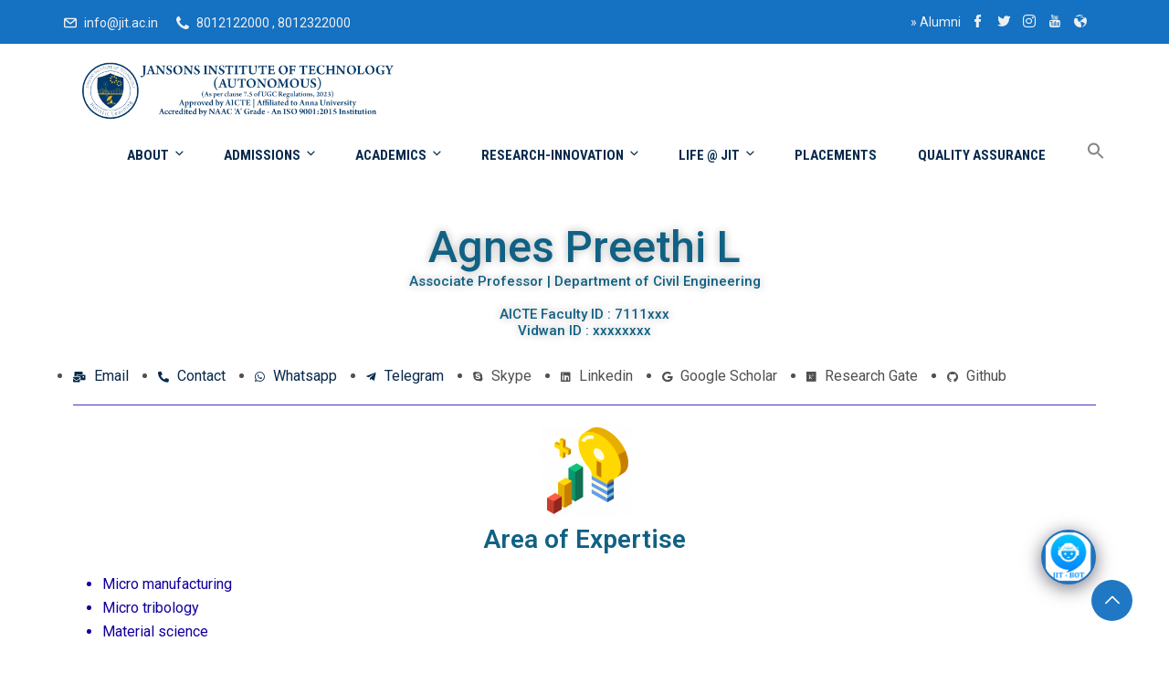

--- FILE ---
content_type: text/html; charset=UTF-8
request_url: https://jit.ac.in/departments/dept-civil/faculty-list/agnes-preethi-l/
body_size: 62942
content:
<!DOCTYPE html><html dir="ltr" lang="en-US"
 prefix="og: https://ogp.me/ns#"  class="no-js no-svg"><head><meta charset="UTF-8"><meta name="viewport" content="width=device-width, initial-scale=1"><link rel="profile" href="//gmpg.org/xfn/11"><link rel="pingback" href="https://jit.ac.in/xmlrpc.php"> <script defer src="[data-uri]"></script> <meta name="description" content="Agnes Preethi LAssociate Professor | Department of Civil Engineering AICTE Faculty ID : 7111xxx Vidwan ID : xxxxxxxx EmailContact WhatsappTelegramSkypeLinkedinGoogle ScholarResearch GateGithub Area of Expertise Micro manufacturingMicro tribologyMaterial science Professional Experience Experience TypeName of OrganizationDesignationDate of JoiningToTotal Experience RegularMariammal Girls Hr Sec SchoolPG Assistant01.08.200031.5.20032 Yr 10 Months RegularVel Tech InstitutionsLecturer13/08/200331/05/20051 Yr 9 Months RegularNew Prince" /><meta name="robots" content="max-image-preview:large" /><link rel="canonical" href="https://jit.ac.in/departments/dept-civil/faculty-list/agnes-preethi-l/" /><meta name="generator" content="All in One SEO (AIOSEO) 4.2.7.1 " /><meta property="og:locale" content="en_US" /><meta property="og:site_name" content="Jansons Institute of Technology" /><meta property="og:type" content="article" /><meta property="og:title" content="Agnes Preethi L - Jansons Institute of Technology" /><meta property="og:description" content="Agnes Preethi LAssociate Professor | Department of Civil Engineering AICTE Faculty ID : 7111xxx Vidwan ID : xxxxxxxx EmailContact WhatsappTelegramSkypeLinkedinGoogle ScholarResearch GateGithub Area of Expertise Micro manufacturingMicro tribologyMaterial science Professional Experience Experience TypeName of OrganizationDesignationDate of JoiningToTotal Experience RegularMariammal Girls Hr Sec SchoolPG Assistant01.08.200031.5.20032 Yr 10 Months RegularVel Tech InstitutionsLecturer13/08/200331/05/20051 Yr 9 Months RegularNew Prince" /><meta property="og:url" content="https://jit.ac.in/departments/dept-civil/faculty-list/agnes-preethi-l/" /><meta property="og:image" content="https://jit.ac.in/assets/uploads/2022/03/cropped-jit_logo_wide.png" /><meta property="og:image:secure_url" content="https://jit.ac.in/assets/uploads/2022/03/cropped-jit_logo_wide.png" /><meta property="og:image:width" content="5400" /><meta property="og:image:height" content="1399" /><meta property="article:published_time" content="2022-12-01T17:26:03+00:00" /><meta property="article:modified_time" content="2022-12-02T01:42:39+00:00" /><meta property="article:publisher" content="https://www.facebook.com/Jansons-Institute-of-Technology-250442415535499/" /><meta name="twitter:card" content="summary_large_image" /><meta name="twitter:site" content="@JIT_Offl" /><meta name="twitter:title" content="Agnes Preethi L - Jansons Institute of Technology" /><meta name="twitter:description" content="Agnes Preethi LAssociate Professor | Department of Civil Engineering AICTE Faculty ID : 7111xxx Vidwan ID : xxxxxxxx EmailContact WhatsappTelegramSkypeLinkedinGoogle ScholarResearch GateGithub Area of Expertise Micro manufacturingMicro tribologyMaterial science Professional Experience Experience TypeName of OrganizationDesignationDate of JoiningToTotal Experience RegularMariammal Girls Hr Sec SchoolPG Assistant01.08.200031.5.20032 Yr 10 Months RegularVel Tech InstitutionsLecturer13/08/200331/05/20051 Yr 9 Months RegularNew Prince" /><meta name="twitter:creator" content="@JIT_Offl" /><meta name="twitter:image" content="https://jit.ac.in/assets/uploads/2022/03/cropped-jit_logo_wide.png" /><meta name="twitter:label1" content="Written by" /><meta name="twitter:data1" content="Website Incharge - Civil Engineering" /><meta name="twitter:label2" content="Est. reading time" /><meta name="twitter:data2" content="2 minutes" /> <script type="application/ld+json" class="aioseo-schema">{"@context":"https:\/\/schema.org","@graph":[{"@type":"BreadcrumbList","@id":"https:\/\/jit.ac.in\/departments\/dept-civil\/faculty-list\/agnes-preethi-l\/#breadcrumblist","itemListElement":[{"@type":"ListItem","@id":"https:\/\/jit.ac.in\/#listItem","position":1,"item":{"@type":"WebPage","@id":"https:\/\/jit.ac.in\/","name":"Home","description":"Jansons Institute of Technology (JIT) is a world class Engineering College established in 2009 and the second venture of the Jansons Foundation in the field of Higher Education. The most modern state-of-the-art campus located 25 kms from Coimbatore on the Coimbatore \u2013 Chennai National Highway in Tamilnadu, India. JIT is approved by the All India Council for Technical Education (AICTE) and the Government of Tamil Nadu, and is affiliated to Anna University, Chennai. JIT, guided by its motto, \u2018the most preferred destination for Technical Education\u2019, takes every effort to create infinite opportunities to students for their professional development. JIT employs the finest brains in Technical Education as its faculty to lead its students to a fruitful learning. What sets JIT apart is its world class infrastructure coupled with the best teaching practices of its highly qualified and experienced faculty. Its commitment to provide quality education to its students and to present the finest talents to industries worldwide places JIT above other institutions.","url":"https:\/\/jit.ac.in\/"},"nextItem":"https:\/\/jit.ac.in\/departments\/#listItem"},{"@type":"ListItem","@id":"https:\/\/jit.ac.in\/departments\/#listItem","position":2,"item":{"@type":"WebPage","@id":"https:\/\/jit.ac.in\/departments\/","name":"Departments","description":"Artificial Intelligence and Data Science Computer Science Engineering Computer Science and Business Systems Electronics and Communication Engineering Civil Engineering Mechanical Engineering Science and Humanities","url":"https:\/\/jit.ac.in\/departments\/"},"nextItem":"https:\/\/jit.ac.in\/departments\/dept-civil\/#listItem","previousItem":"https:\/\/jit.ac.in\/#listItem"},{"@type":"ListItem","@id":"https:\/\/jit.ac.in\/departments\/dept-civil\/#listItem","position":3,"item":{"@type":"WebPage","@id":"https:\/\/jit.ac.in\/departments\/dept-civil\/","name":"Civil Engineering\u00a0","description":"Department of Civil Engineering About the DepartmentCivil Engineering Department was started in the year 2009 with experienced faculty members and well-equipped laboratories. The department always emphasis in providing outcome-based education with a modernized teaching learning process including various innovative teaching tools and methods.Civil Engineering is the broadest among the various engineering fields providing the rudimentary","url":"https:\/\/jit.ac.in\/departments\/dept-civil\/"},"nextItem":"https:\/\/jit.ac.in\/departments\/dept-civil\/faculty-list\/#listItem","previousItem":"https:\/\/jit.ac.in\/departments\/#listItem"},{"@type":"ListItem","@id":"https:\/\/jit.ac.in\/departments\/dept-civil\/faculty-list\/#listItem","position":4,"item":{"@type":"WebPage","@id":"https:\/\/jit.ac.in\/departments\/dept-civil\/faculty-list\/","name":"Faculty","description":"B.E. Civil Engg S.NoNameAICTE IDDesignation 1Dr. Nagarajan V1-2899876647Principal \/ Professor 2Mr.N.Balasubramaniam1-7418380577Professor 3Mrs. Agnes Preethi L1-1476614414Asst. Professor 4Mr. Saravanakumar V1-2666881857Asst. Professor 5Mr. Soundara Rajan V1-9547724860Asst. Professor 6Ms. Divya Prabha N1-43370349541Asst. Professor Non - Teaching S.NoNameDesignation 1Mr. Murugadas NLab Technician Related Pages About Civil Engg Lab Facility Faculty List of Publications Internship Value Added Courses Achievements Funded","url":"https:\/\/jit.ac.in\/departments\/dept-civil\/faculty-list\/"},"nextItem":"https:\/\/jit.ac.in\/departments\/dept-civil\/faculty-list\/agnes-preethi-l\/#listItem","previousItem":"https:\/\/jit.ac.in\/departments\/dept-civil\/#listItem"},{"@type":"ListItem","@id":"https:\/\/jit.ac.in\/departments\/dept-civil\/faculty-list\/agnes-preethi-l\/#listItem","position":5,"item":{"@type":"WebPage","@id":"https:\/\/jit.ac.in\/departments\/dept-civil\/faculty-list\/agnes-preethi-l\/","name":"Agnes Preethi L","description":"Agnes Preethi LAssociate Professor | Department of Civil Engineering AICTE Faculty ID : 7111xxx Vidwan ID : xxxxxxxx EmailContact WhatsappTelegramSkypeLinkedinGoogle ScholarResearch GateGithub Area of Expertise Micro manufacturingMicro tribologyMaterial science Professional Experience Experience TypeName of OrganizationDesignationDate of JoiningToTotal Experience RegularMariammal Girls Hr Sec SchoolPG Assistant01.08.200031.5.20032 Yr 10 Months RegularVel Tech InstitutionsLecturer13\/08\/200331\/05\/20051 Yr 9 Months RegularNew Prince","url":"https:\/\/jit.ac.in\/departments\/dept-civil\/faculty-list\/agnes-preethi-l\/"},"previousItem":"https:\/\/jit.ac.in\/departments\/dept-civil\/faculty-list\/#listItem"}]},{"@type":"Organization","@id":"https:\/\/jit.ac.in\/#organization","name":"Jansons Institute of Technology","url":"https:\/\/jit.ac.in\/","logo":{"@type":"ImageObject","url":"https:\/\/jit.ac.in\/assets\/uploads\/2022\/05\/jit-logo-optimized.png","@id":"https:\/\/jit.ac.in\/#organizationLogo","width":414,"height":377},"image":{"@id":"https:\/\/jit.ac.in\/#organizationLogo"},"sameAs":["https:\/\/www.facebook.com\/Jansons-Institute-of-Technology-250442415535499\/","https:\/\/twitter.com\/JIT_Offl","https:\/\/www.instagram.com\/jit_offl\/","https:\/\/www.youtube.com\/channel\/UCG_gBoaJ-5QTBNuJ6JcfHGA","https:\/\/in.linkedin.com\/school\/jansons-institute-of-technology\/"]},{"@type":"WebPage","@id":"https:\/\/jit.ac.in\/departments\/dept-civil\/faculty-list\/agnes-preethi-l\/#webpage","url":"https:\/\/jit.ac.in\/departments\/dept-civil\/faculty-list\/agnes-preethi-l\/","name":"Agnes Preethi L - Jansons Institute of Technology","description":"Agnes Preethi LAssociate Professor | Department of Civil Engineering AICTE Faculty ID : 7111xxx Vidwan ID : xxxxxxxx EmailContact WhatsappTelegramSkypeLinkedinGoogle ScholarResearch GateGithub Area of Expertise Micro manufacturingMicro tribologyMaterial science Professional Experience Experience TypeName of OrganizationDesignationDate of JoiningToTotal Experience RegularMariammal Girls Hr Sec SchoolPG Assistant01.08.200031.5.20032 Yr 10 Months RegularVel Tech InstitutionsLecturer13\/08\/200331\/05\/20051 Yr 9 Months RegularNew Prince","inLanguage":"en-US","isPartOf":{"@id":"https:\/\/jit.ac.in\/#website"},"breadcrumb":{"@id":"https:\/\/jit.ac.in\/departments\/dept-civil\/faculty-list\/agnes-preethi-l\/#breadcrumblist"},"datePublished":"2022-12-01T17:26:03+05:30","dateModified":"2022-12-02T01:42:39+05:30"},{"@type":"WebSite","@id":"https:\/\/jit.ac.in\/#website","url":"https:\/\/jit.ac.in\/","name":"Jansons Institute of Technology","description":"A preferred destination for holistic learning","inLanguage":"en-US","publisher":{"@id":"https:\/\/jit.ac.in\/#organization"}}]}</script> <title>Agnes Preethi L - Jansons Institute of Technology</title><link rel="canonical" href="https://jit.ac.in/departments/dept-civil/faculty-list/agnes-preethi-l/" /><meta property="og:locale" content="en_US" /><meta property="og:type" content="article" /><meta property="og:title" content="Agnes Preethi L - Jansons Institute of Technology" /><meta property="og:description" content="Agnes Preethi L Associate Professor | Department of Civil Engineering AICTE Faculty ID : 7111xxx Vidwan ID : xxxxxxxx Email Contact Whatsapp Telegram Skype Linkedin Google Scholar Research Gate Github Area of Expertise Micro manufacturing Micro tribology Material science Professional Experience Experience Type Name of [&hellip;]" /><meta property="og:url" content="https://jit.ac.in/departments/dept-civil/faculty-list/agnes-preethi-l/" /><meta property="og:site_name" content="Jansons Institute of Technology" /><meta property="article:publisher" content="https://www.facebook.com/Jansons-Institute-of-Technology-250442415535499/" /><meta property="article:modified_time" content="2022-12-02T01:42:39+00:00" /><meta property="og:image" content="https://jit.ac.in/assets/uploads/elementor/thumbs/Expertise-poxavgcrkpziu9pnptkdl64h220k4uzut02hpraay0.png" /><meta name="twitter:card" content="summary_large_image" /><meta name="twitter:site" content="@JIT_Offl" /><meta name="twitter:label1" content="Est. reading time" /><meta name="twitter:data1" content="4 minutes" /> <script type="application/ld+json" class="yoast-schema-graph">{"@context":"https://schema.org","@graph":[{"@type":"WebPage","@id":"https://jit.ac.in/departments/dept-civil/faculty-list/agnes-preethi-l/","url":"https://jit.ac.in/departments/dept-civil/faculty-list/agnes-preethi-l/","name":"Agnes Preethi L - Jansons Institute of Technology","isPartOf":{"@id":"https://jit.ac.in/#website"},"primaryImageOfPage":{"@id":"https://jit.ac.in/departments/dept-civil/faculty-list/agnes-preethi-l/#primaryimage"},"image":{"@id":"https://jit.ac.in/departments/dept-civil/faculty-list/agnes-preethi-l/#primaryimage"},"thumbnailUrl":"https://jit.ac.in/assets/uploads/elementor/thumbs/Expertise-poxavgcrkpziu9pnptkdl64h220k4uzut02hpraay0.png","datePublished":"2022-12-01T17:26:03+00:00","dateModified":"2022-12-02T01:42:39+00:00","breadcrumb":{"@id":"https://jit.ac.in/departments/dept-civil/faculty-list/agnes-preethi-l/#breadcrumb"},"inLanguage":"en-US","potentialAction":[{"@type":"ReadAction","target":["https://jit.ac.in/departments/dept-civil/faculty-list/agnes-preethi-l/"]}]},{"@type":"ImageObject","inLanguage":"en-US","@id":"https://jit.ac.in/departments/dept-civil/faculty-list/agnes-preethi-l/#primaryimage","url":"https://jit.ac.in/assets/uploads/elementor/thumbs/Expertise-poxavgcrkpziu9pnptkdl64h220k4uzut02hpraay0.png","contentUrl":"https://jit.ac.in/assets/uploads/elementor/thumbs/Expertise-poxavgcrkpziu9pnptkdl64h220k4uzut02hpraay0.png"},{"@type":"BreadcrumbList","@id":"https://jit.ac.in/departments/dept-civil/faculty-list/agnes-preethi-l/#breadcrumb","itemListElement":[{"@type":"ListItem","position":1,"name":"Home","item":"https://jit.ac.in/"},{"@type":"ListItem","position":2,"name":"Departments","item":"https://jit.ac.in/departments/"},{"@type":"ListItem","position":3,"name":"Civil Engineering ","item":"https://jit.ac.in/departments/dept-civil/"},{"@type":"ListItem","position":4,"name":"Faculty","item":"https://jit.ac.in/departments/dept-civil/faculty-list/"},{"@type":"ListItem","position":5,"name":"Agnes Preethi L"}]},{"@type":"WebSite","@id":"https://jit.ac.in/#website","url":"https://jit.ac.in/","name":"Jansons Institute of Technology","description":"A preferred destination for holistic learning","publisher":{"@id":"https://jit.ac.in/#organization"},"potentialAction":[{"@type":"SearchAction","target":{"@type":"EntryPoint","urlTemplate":"https://jit.ac.in/?s={search_term_string}"},"query-input":"required name=search_term_string"}],"inLanguage":"en-US"},{"@type":"Organization","@id":"https://jit.ac.in/#organization","name":"Jansons Institute of Technology","url":"https://jit.ac.in/","logo":{"@type":"ImageObject","inLanguage":"en-US","@id":"https://jit.ac.in/#/schema/logo/image/","url":"https://jit.ac.in/assets/uploads/2024/03/cropped-jit_web_logo.png","contentUrl":"https://jit.ac.in/assets/uploads/2024/03/cropped-jit_web_logo.png","width":1366,"height":240,"caption":"Jansons Institute of Technology"},"image":{"@id":"https://jit.ac.in/#/schema/logo/image/"},"sameAs":["https://www.youtube.com/channel/UCG_gBoaJ-5QTBNuJ6JcfHGA","https://www.instagram.com/jit_offl/","https://in.linkedin.com/school/jansons-institute-of-technology/","https://www.facebook.com/Jansons-Institute-of-Technology-250442415535499/","https://twitter.com/JIT_Offl"]}]}</script> <link rel='dns-prefetch' href='//fonts.googleapis.com' /><link href='https://fonts.gstatic.com' crossorigin rel='preconnect' /><link rel="alternate" type="application/rss+xml" title="Jansons Institute of Technology &raquo; Feed" href="https://jit.ac.in/feed/" /><link rel="alternate" type="application/rss+xml" title="Jansons Institute of Technology &raquo; Comments Feed" href="https://jit.ac.in/comments/feed/" /><link rel="alternate" type="text/calendar" title="Jansons Institute of Technology &raquo; iCal Feed" href="https://jit.ac.in/events/?ical=1" />  <script
				src="//www.googletagmanager.com/gtag/js?id=G-CEPJL076V4"  data-cfasync="false" data-wpfc-render="false" type="text/javascript" async></script> <script data-cfasync="false" data-wpfc-render="false" type="text/javascript">var mi_version = '8.12.1';
				var mi_track_user = true;
				var mi_no_track_reason = '';
				
								var disableStrs = [
										'ga-disable-G-CEPJL076V4',
														];

				/* Function to detect opted out users */
				function __gtagTrackerIsOptedOut() {
					for (var index = 0; index < disableStrs.length; index++) {
						if (document.cookie.indexOf(disableStrs[index] + '=true') > -1) {
							return true;
						}
					}

					return false;
				}

				/* Disable tracking if the opt-out cookie exists. */
				if (__gtagTrackerIsOptedOut()) {
					for (var index = 0; index < disableStrs.length; index++) {
						window[disableStrs[index]] = true;
					}
				}

				/* Opt-out function */
				function __gtagTrackerOptout() {
					for (var index = 0; index < disableStrs.length; index++) {
						document.cookie = disableStrs[index] + '=true; expires=Thu, 31 Dec 2099 23:59:59 UTC; path=/';
						window[disableStrs[index]] = true;
					}
				}

				if ('undefined' === typeof gaOptout) {
					function gaOptout() {
						__gtagTrackerOptout();
					}
				}
								window.dataLayer = window.dataLayer || [];

				window.MonsterInsightsDualTracker = {
					helpers: {},
					trackers: {},
				};
				if (mi_track_user) {
					function __gtagDataLayer() {
						dataLayer.push(arguments);
					}

					function __gtagTracker(type, name, parameters) {
						if (!parameters) {
							parameters = {};
						}

						if (parameters.send_to) {
							__gtagDataLayer.apply(null, arguments);
							return;
						}

						if (type === 'event') {
														parameters.send_to = monsterinsights_frontend.v4_id;
							var hookName = name;
							if (typeof parameters['event_category'] !== 'undefined') {
								hookName = parameters['event_category'] + ':' + name;
							}

							if (typeof MonsterInsightsDualTracker.trackers[hookName] !== 'undefined') {
								MonsterInsightsDualTracker.trackers[hookName](parameters);
							} else {
								__gtagDataLayer('event', name, parameters);
							}
							
													} else {
							__gtagDataLayer.apply(null, arguments);
						}
					}

					__gtagTracker('js', new Date());
					__gtagTracker('set', {
						'developer_id.dZGIzZG': true,
											});
										__gtagTracker('config', 'G-CEPJL076V4', {"forceSSL":"true","link_attribution":"true"} );
															window.gtag = __gtagTracker;										(function () {
						/* https://developers.google.com/analytics/devguides/collection/analyticsjs/ */
						/* ga and __gaTracker compatibility shim. */
						var noopfn = function () {
							return null;
						};
						var newtracker = function () {
							return new Tracker();
						};
						var Tracker = function () {
							return null;
						};
						var p = Tracker.prototype;
						p.get = noopfn;
						p.set = noopfn;
						p.send = function () {
							var args = Array.prototype.slice.call(arguments);
							args.unshift('send');
							__gaTracker.apply(null, args);
						};
						var __gaTracker = function () {
							var len = arguments.length;
							if (len === 0) {
								return;
							}
							var f = arguments[len - 1];
							if (typeof f !== 'object' || f === null || typeof f.hitCallback !== 'function') {
								if ('send' === arguments[0]) {
									var hitConverted, hitObject = false, action;
									if ('event' === arguments[1]) {
										if ('undefined' !== typeof arguments[3]) {
											hitObject = {
												'eventAction': arguments[3],
												'eventCategory': arguments[2],
												'eventLabel': arguments[4],
												'value': arguments[5] ? arguments[5] : 1,
											}
										}
									}
									if ('pageview' === arguments[1]) {
										if ('undefined' !== typeof arguments[2]) {
											hitObject = {
												'eventAction': 'page_view',
												'page_path': arguments[2],
											}
										}
									}
									if (typeof arguments[2] === 'object') {
										hitObject = arguments[2];
									}
									if (typeof arguments[5] === 'object') {
										Object.assign(hitObject, arguments[5]);
									}
									if ('undefined' !== typeof arguments[1].hitType) {
										hitObject = arguments[1];
										if ('pageview' === hitObject.hitType) {
											hitObject.eventAction = 'page_view';
										}
									}
									if (hitObject) {
										action = 'timing' === arguments[1].hitType ? 'timing_complete' : hitObject.eventAction;
										hitConverted = mapArgs(hitObject);
										__gtagTracker('event', action, hitConverted);
									}
								}
								return;
							}

							function mapArgs(args) {
								var arg, hit = {};
								var gaMap = {
									'eventCategory': 'event_category',
									'eventAction': 'event_action',
									'eventLabel': 'event_label',
									'eventValue': 'event_value',
									'nonInteraction': 'non_interaction',
									'timingCategory': 'event_category',
									'timingVar': 'name',
									'timingValue': 'value',
									'timingLabel': 'event_label',
									'page': 'page_path',
									'location': 'page_location',
									'title': 'page_title',
								};
								for (arg in args) {
																		if (!(!args.hasOwnProperty(arg) || !gaMap.hasOwnProperty(arg))) {
										hit[gaMap[arg]] = args[arg];
									} else {
										hit[arg] = args[arg];
									}
								}
								return hit;
							}

							try {
								f.hitCallback();
							} catch (ex) {
							}
						};
						__gaTracker.create = newtracker;
						__gaTracker.getByName = newtracker;
						__gaTracker.getAll = function () {
							return [];
						};
						__gaTracker.remove = noopfn;
						__gaTracker.loaded = true;
						window['__gaTracker'] = __gaTracker;
					})();
									} else {
										console.log("");
					(function () {
						function __gtagTracker() {
							return null;
						}

						window['__gtagTracker'] = __gtagTracker;
						window['gtag'] = __gtagTracker;
					})();
									}</script>  <script defer src="[data-uri]"></script> <style type="text/css">img.wp-smiley,
img.emoji {
	display: inline !important;
	border: none !important;
	box-shadow: none !important;
	height: 1em !important;
	width: 1em !important;
	margin: 0 0.07em !important;
	vertical-align: -0.1em !important;
	background: none !important;
	padding: 0 !important;
}</style><link rel='stylesheet' id='sgdg_block-css' href='https://jit.ac.in/assets/plugins/skaut-google-drive-gallery/frontend/css/block.min.css?ver=1756700984' type='text/css' media='all' /><link rel='stylesheet' id='wp-block-library-css' href='https://jit.ac.in/wp-includes/css/dist/block-library/style.min.css?ver=6.1.9' type='text/css' media='all' /><style id='wp-block-library-theme-inline-css' type='text/css'>.wp-block-audio figcaption{color:#555;font-size:13px;text-align:center}.is-dark-theme .wp-block-audio figcaption{color:hsla(0,0%,100%,.65)}.wp-block-audio{margin:0 0 1em}.wp-block-code{border:1px solid #ccc;border-radius:4px;font-family:Menlo,Consolas,monaco,monospace;padding:.8em 1em}.wp-block-embed figcaption{color:#555;font-size:13px;text-align:center}.is-dark-theme .wp-block-embed figcaption{color:hsla(0,0%,100%,.65)}.wp-block-embed{margin:0 0 1em}.blocks-gallery-caption{color:#555;font-size:13px;text-align:center}.is-dark-theme .blocks-gallery-caption{color:hsla(0,0%,100%,.65)}.wp-block-image figcaption{color:#555;font-size:13px;text-align:center}.is-dark-theme .wp-block-image figcaption{color:hsla(0,0%,100%,.65)}.wp-block-image{margin:0 0 1em}.wp-block-pullquote{border-top:4px solid;border-bottom:4px solid;margin-bottom:1.75em;color:currentColor}.wp-block-pullquote__citation,.wp-block-pullquote cite,.wp-block-pullquote footer{color:currentColor;text-transform:uppercase;font-size:.8125em;font-style:normal}.wp-block-quote{border-left:.25em solid;margin:0 0 1.75em;padding-left:1em}.wp-block-quote cite,.wp-block-quote footer{color:currentColor;font-size:.8125em;position:relative;font-style:normal}.wp-block-quote.has-text-align-right{border-left:none;border-right:.25em solid;padding-left:0;padding-right:1em}.wp-block-quote.has-text-align-center{border:none;padding-left:0}.wp-block-quote.is-large,.wp-block-quote.is-style-large,.wp-block-quote.is-style-plain{border:none}.wp-block-search .wp-block-search__label{font-weight:700}.wp-block-search__button{border:1px solid #ccc;padding:.375em .625em}:where(.wp-block-group.has-background){padding:1.25em 2.375em}.wp-block-separator.has-css-opacity{opacity:.4}.wp-block-separator{border:none;border-bottom:2px solid;margin-left:auto;margin-right:auto}.wp-block-separator.has-alpha-channel-opacity{opacity:1}.wp-block-separator:not(.is-style-wide):not(.is-style-dots){width:100px}.wp-block-separator.has-background:not(.is-style-dots){border-bottom:none;height:1px}.wp-block-separator.has-background:not(.is-style-wide):not(.is-style-dots){height:2px}.wp-block-table{margin:"0 0 1em 0"}.wp-block-table thead{border-bottom:3px solid}.wp-block-table tfoot{border-top:3px solid}.wp-block-table td,.wp-block-table th{word-break:normal}.wp-block-table figcaption{color:#555;font-size:13px;text-align:center}.is-dark-theme .wp-block-table figcaption{color:hsla(0,0%,100%,.65)}.wp-block-video figcaption{color:#555;font-size:13px;text-align:center}.is-dark-theme .wp-block-video figcaption{color:hsla(0,0%,100%,.65)}.wp-block-video{margin:0 0 1em}.wp-block-template-part.has-background{padding:1.25em 2.375em;margin-top:0;margin-bottom:0}</style><link rel='stylesheet' id='wc-blocks-vendors-style-css' href='https://jit.ac.in/assets/cache/autoptimize/css/autoptimize_single_27a91498e22d4778e559dd13a12c6ab6.css?ver=8.7.6' type='text/css' media='all' /><link rel='stylesheet' id='wc-blocks-style-css' href='https://jit.ac.in/assets/cache/autoptimize/css/autoptimize_single_1f7f24d802dda3c86486d768519911d4.css?ver=8.7.6' type='text/css' media='all' /><link rel='stylesheet' id='classic-theme-styles-css' href='https://jit.ac.in/wp-includes/css/classic-themes.min.css?ver=1' type='text/css' media='all' /><style id='global-styles-inline-css' type='text/css'>body{--wp--preset--color--black: #000000;--wp--preset--color--cyan-bluish-gray: #abb8c3;--wp--preset--color--white: #ffffff;--wp--preset--color--pale-pink: #f78da7;--wp--preset--color--vivid-red: #cf2e2e;--wp--preset--color--luminous-vivid-orange: #ff6900;--wp--preset--color--luminous-vivid-amber: #fcb900;--wp--preset--color--light-green-cyan: #7bdcb5;--wp--preset--color--vivid-green-cyan: #00d084;--wp--preset--color--pale-cyan-blue: #8ed1fc;--wp--preset--color--vivid-cyan-blue: #0693e3;--wp--preset--color--vivid-purple: #9b51e0;--wp--preset--gradient--vivid-cyan-blue-to-vivid-purple: linear-gradient(135deg,rgba(6,147,227,1) 0%,rgb(155,81,224) 100%);--wp--preset--gradient--light-green-cyan-to-vivid-green-cyan: linear-gradient(135deg,rgb(122,220,180) 0%,rgb(0,208,130) 100%);--wp--preset--gradient--luminous-vivid-amber-to-luminous-vivid-orange: linear-gradient(135deg,rgba(252,185,0,1) 0%,rgba(255,105,0,1) 100%);--wp--preset--gradient--luminous-vivid-orange-to-vivid-red: linear-gradient(135deg,rgba(255,105,0,1) 0%,rgb(207,46,46) 100%);--wp--preset--gradient--very-light-gray-to-cyan-bluish-gray: linear-gradient(135deg,rgb(238,238,238) 0%,rgb(169,184,195) 100%);--wp--preset--gradient--cool-to-warm-spectrum: linear-gradient(135deg,rgb(74,234,220) 0%,rgb(151,120,209) 20%,rgb(207,42,186) 40%,rgb(238,44,130) 60%,rgb(251,105,98) 80%,rgb(254,248,76) 100%);--wp--preset--gradient--blush-light-purple: linear-gradient(135deg,rgb(255,206,236) 0%,rgb(152,150,240) 100%);--wp--preset--gradient--blush-bordeaux: linear-gradient(135deg,rgb(254,205,165) 0%,rgb(254,45,45) 50%,rgb(107,0,62) 100%);--wp--preset--gradient--luminous-dusk: linear-gradient(135deg,rgb(255,203,112) 0%,rgb(199,81,192) 50%,rgb(65,88,208) 100%);--wp--preset--gradient--pale-ocean: linear-gradient(135deg,rgb(255,245,203) 0%,rgb(182,227,212) 50%,rgb(51,167,181) 100%);--wp--preset--gradient--electric-grass: linear-gradient(135deg,rgb(202,248,128) 0%,rgb(113,206,126) 100%);--wp--preset--gradient--midnight: linear-gradient(135deg,rgb(2,3,129) 0%,rgb(40,116,252) 100%);--wp--preset--duotone--dark-grayscale: url('#wp-duotone-dark-grayscale');--wp--preset--duotone--grayscale: url('#wp-duotone-grayscale');--wp--preset--duotone--purple-yellow: url('#wp-duotone-purple-yellow');--wp--preset--duotone--blue-red: url('#wp-duotone-blue-red');--wp--preset--duotone--midnight: url('#wp-duotone-midnight');--wp--preset--duotone--magenta-yellow: url('#wp-duotone-magenta-yellow');--wp--preset--duotone--purple-green: url('#wp-duotone-purple-green');--wp--preset--duotone--blue-orange: url('#wp-duotone-blue-orange');--wp--preset--font-size--small: 13px;--wp--preset--font-size--medium: 20px;--wp--preset--font-size--large: 36px;--wp--preset--font-size--x-large: 42px;--wp--preset--spacing--20: 0.44rem;--wp--preset--spacing--30: 0.67rem;--wp--preset--spacing--40: 1rem;--wp--preset--spacing--50: 1.5rem;--wp--preset--spacing--60: 2.25rem;--wp--preset--spacing--70: 3.38rem;--wp--preset--spacing--80: 5.06rem;}:where(.is-layout-flex){gap: 0.5em;}body .is-layout-flow > .alignleft{float: left;margin-inline-start: 0;margin-inline-end: 2em;}body .is-layout-flow > .alignright{float: right;margin-inline-start: 2em;margin-inline-end: 0;}body .is-layout-flow > .aligncenter{margin-left: auto !important;margin-right: auto !important;}body .is-layout-constrained > .alignleft{float: left;margin-inline-start: 0;margin-inline-end: 2em;}body .is-layout-constrained > .alignright{float: right;margin-inline-start: 2em;margin-inline-end: 0;}body .is-layout-constrained > .aligncenter{margin-left: auto !important;margin-right: auto !important;}body .is-layout-constrained > :where(:not(.alignleft):not(.alignright):not(.alignfull)){max-width: var(--wp--style--global--content-size);margin-left: auto !important;margin-right: auto !important;}body .is-layout-constrained > .alignwide{max-width: var(--wp--style--global--wide-size);}body .is-layout-flex{display: flex;}body .is-layout-flex{flex-wrap: wrap;align-items: center;}body .is-layout-flex > *{margin: 0;}:where(.wp-block-columns.is-layout-flex){gap: 2em;}.has-black-color{color: var(--wp--preset--color--black) !important;}.has-cyan-bluish-gray-color{color: var(--wp--preset--color--cyan-bluish-gray) !important;}.has-white-color{color: var(--wp--preset--color--white) !important;}.has-pale-pink-color{color: var(--wp--preset--color--pale-pink) !important;}.has-vivid-red-color{color: var(--wp--preset--color--vivid-red) !important;}.has-luminous-vivid-orange-color{color: var(--wp--preset--color--luminous-vivid-orange) !important;}.has-luminous-vivid-amber-color{color: var(--wp--preset--color--luminous-vivid-amber) !important;}.has-light-green-cyan-color{color: var(--wp--preset--color--light-green-cyan) !important;}.has-vivid-green-cyan-color{color: var(--wp--preset--color--vivid-green-cyan) !important;}.has-pale-cyan-blue-color{color: var(--wp--preset--color--pale-cyan-blue) !important;}.has-vivid-cyan-blue-color{color: var(--wp--preset--color--vivid-cyan-blue) !important;}.has-vivid-purple-color{color: var(--wp--preset--color--vivid-purple) !important;}.has-black-background-color{background-color: var(--wp--preset--color--black) !important;}.has-cyan-bluish-gray-background-color{background-color: var(--wp--preset--color--cyan-bluish-gray) !important;}.has-white-background-color{background-color: var(--wp--preset--color--white) !important;}.has-pale-pink-background-color{background-color: var(--wp--preset--color--pale-pink) !important;}.has-vivid-red-background-color{background-color: var(--wp--preset--color--vivid-red) !important;}.has-luminous-vivid-orange-background-color{background-color: var(--wp--preset--color--luminous-vivid-orange) !important;}.has-luminous-vivid-amber-background-color{background-color: var(--wp--preset--color--luminous-vivid-amber) !important;}.has-light-green-cyan-background-color{background-color: var(--wp--preset--color--light-green-cyan) !important;}.has-vivid-green-cyan-background-color{background-color: var(--wp--preset--color--vivid-green-cyan) !important;}.has-pale-cyan-blue-background-color{background-color: var(--wp--preset--color--pale-cyan-blue) !important;}.has-vivid-cyan-blue-background-color{background-color: var(--wp--preset--color--vivid-cyan-blue) !important;}.has-vivid-purple-background-color{background-color: var(--wp--preset--color--vivid-purple) !important;}.has-black-border-color{border-color: var(--wp--preset--color--black) !important;}.has-cyan-bluish-gray-border-color{border-color: var(--wp--preset--color--cyan-bluish-gray) !important;}.has-white-border-color{border-color: var(--wp--preset--color--white) !important;}.has-pale-pink-border-color{border-color: var(--wp--preset--color--pale-pink) !important;}.has-vivid-red-border-color{border-color: var(--wp--preset--color--vivid-red) !important;}.has-luminous-vivid-orange-border-color{border-color: var(--wp--preset--color--luminous-vivid-orange) !important;}.has-luminous-vivid-amber-border-color{border-color: var(--wp--preset--color--luminous-vivid-amber) !important;}.has-light-green-cyan-border-color{border-color: var(--wp--preset--color--light-green-cyan) !important;}.has-vivid-green-cyan-border-color{border-color: var(--wp--preset--color--vivid-green-cyan) !important;}.has-pale-cyan-blue-border-color{border-color: var(--wp--preset--color--pale-cyan-blue) !important;}.has-vivid-cyan-blue-border-color{border-color: var(--wp--preset--color--vivid-cyan-blue) !important;}.has-vivid-purple-border-color{border-color: var(--wp--preset--color--vivid-purple) !important;}.has-vivid-cyan-blue-to-vivid-purple-gradient-background{background: var(--wp--preset--gradient--vivid-cyan-blue-to-vivid-purple) !important;}.has-light-green-cyan-to-vivid-green-cyan-gradient-background{background: var(--wp--preset--gradient--light-green-cyan-to-vivid-green-cyan) !important;}.has-luminous-vivid-amber-to-luminous-vivid-orange-gradient-background{background: var(--wp--preset--gradient--luminous-vivid-amber-to-luminous-vivid-orange) !important;}.has-luminous-vivid-orange-to-vivid-red-gradient-background{background: var(--wp--preset--gradient--luminous-vivid-orange-to-vivid-red) !important;}.has-very-light-gray-to-cyan-bluish-gray-gradient-background{background: var(--wp--preset--gradient--very-light-gray-to-cyan-bluish-gray) !important;}.has-cool-to-warm-spectrum-gradient-background{background: var(--wp--preset--gradient--cool-to-warm-spectrum) !important;}.has-blush-light-purple-gradient-background{background: var(--wp--preset--gradient--blush-light-purple) !important;}.has-blush-bordeaux-gradient-background{background: var(--wp--preset--gradient--blush-bordeaux) !important;}.has-luminous-dusk-gradient-background{background: var(--wp--preset--gradient--luminous-dusk) !important;}.has-pale-ocean-gradient-background{background: var(--wp--preset--gradient--pale-ocean) !important;}.has-electric-grass-gradient-background{background: var(--wp--preset--gradient--electric-grass) !important;}.has-midnight-gradient-background{background: var(--wp--preset--gradient--midnight) !important;}.has-small-font-size{font-size: var(--wp--preset--font-size--small) !important;}.has-medium-font-size{font-size: var(--wp--preset--font-size--medium) !important;}.has-large-font-size{font-size: var(--wp--preset--font-size--large) !important;}.has-x-large-font-size{font-size: var(--wp--preset--font-size--x-large) !important;}
.wp-block-navigation a:where(:not(.wp-element-button)){color: inherit;}
:where(.wp-block-columns.is-layout-flex){gap: 2em;}
.wp-block-pullquote{font-size: 1.5em;line-height: 1.6;}</style><link rel='stylesheet' id='contact-form-7-css' href='https://jit.ac.in/assets/cache/autoptimize/css/autoptimize_single_e6fae855021a88a0067fcc58121c594f.css?ver=5.6.4' type='text/css' media='all' /><style id='contact-form-7-inline-css' type='text/css'>.wpcf7 .wpcf7-recaptcha iframe {margin-bottom: 0;}.wpcf7 .wpcf7-recaptcha[data-align="center"] > div {margin: 0 auto;}.wpcf7 .wpcf7-recaptcha[data-align="right"] > div {margin: 0 0 0 auto;}</style><link rel='stylesheet' id='different-menus-in-different-pages-css' href='https://jit.ac.in/assets/plugins/different-menus-in-different-pages/public/css/different-menus-for-different-page-public.css?ver=2.2.2' type='text/css' media='all' /><link rel='stylesheet' id='edubin-widgets-css' href='https://jit.ac.in/assets/cache/autoptimize/css/autoptimize_single_b6c175caaf92346efda60175bd6ecfaa.css?ver=665969995915' type='text/css' media='all' /><link rel='stylesheet' id='wp_html5video_css-css' href='https://jit.ac.in/assets/cache/autoptimize/css/autoptimize_single_6cf4c227d7224019b312a7f1f917dba8.css?ver=2.8.5' type='text/css' media='all' /><link rel='stylesheet' id='wp_html5video_colcss-css' href='https://jit.ac.in/assets/cache/autoptimize/css/autoptimize_single_d3d0151153457020478c587f06651901.css?ver=2.8.5' type='text/css' media='all' /><link rel='stylesheet' id='wpos-magnific-popup-style-css' href='https://jit.ac.in/assets/cache/autoptimize/css/autoptimize_single_22ea6915b5ba977dfbb725a8d0e65dcf.css?ver=2.8.5' type='text/css' media='all' /><link rel='stylesheet' id='fd-nt-style-css' href='https://jit.ac.in/assets/cache/autoptimize/css/autoptimize_single_74d5c683ccfc8bf97fc3d00588bb42a7.css?ver=6.1.9' type='text/css' media='all' /><link rel='stylesheet' id='ticker-style-css' href='https://jit.ac.in/assets/cache/autoptimize/css/autoptimize_single_0a385a7e8ce7486a58abb93f0019d4c8.css?ver=6.1.9' type='text/css' media='all' /><link rel='stylesheet' id='rtec_styles-css' href='https://jit.ac.in/assets/cache/autoptimize/css/autoptimize_single_084a8ba31a25b2f0f7d929ac2e4c91d7.css?ver=2.9.3' type='text/css' media='all' /><link rel='stylesheet' id='tutor-icon-css' href='https://jit.ac.in/assets/plugins/tutor/assets/css/tutor-icon.min.css?ver=2.1.3' type='text/css' media='all' /><link rel='stylesheet' id='tutor-css' href='https://jit.ac.in/assets/plugins/tutor/assets/css/tutor.min.css?ver=2.1.3' type='text/css' media='all' /><link rel='stylesheet' id='tutor-frontend-css' href='https://jit.ac.in/assets/plugins/tutor/assets/css/tutor-front.min.css?ver=2.1.3' type='text/css' media='all' /><style id='tutor-frontend-inline-css' type='text/css'>.mce-notification.mce-notification-error{display: none !important;}
:root{--tutor-color-primary:#3E64DE;--tutor-color-primary-rgb:62, 100, 222;--tutor-color-primary-hover:#395BCA;--tutor-color-primary-hover-rgb:57, 91, 202;--tutor-body-color:#212327;--tutor-body-color-rgb:33, 35, 39;--tutor-border-color:#E3E5EB;--tutor-border-color-rgb:227, 229, 235;--tutor-color-gray:#CDCFD5;--tutor-color-gray-rgb:205, 207, 213;}</style><link rel='stylesheet' id='woocommerce-layout-css' href='https://jit.ac.in/assets/cache/autoptimize/css/autoptimize_single_1ddf23fcfd1b2941c456ce01da8180a6.css?ver=7.1.1' type='text/css' media='all' /><link rel='stylesheet' id='woocommerce-smallscreen-css' href='https://jit.ac.in/assets/cache/autoptimize/css/autoptimize_single_456663a286a204386735fd775542a59e.css?ver=7.1.1' type='text/css' media='only screen and (max-width: 768px)' /><style id='woocommerce-inline-inline-css' type='text/css'>.woocommerce form .form-row .required { visibility: visible; }</style><link rel='stylesheet' id='ivory-search-styles-css' href='https://jit.ac.in/assets/plugins/add-search-to-menu/public/css/ivory-search.min.css?ver=5.5.6' type='text/css' media='all' /><link rel='stylesheet' id='htbbootstrap-css' href='https://jit.ac.in/assets/cache/autoptimize/css/autoptimize_single_90c52c2e82a5755d0bc0dbef608f4b29.css?ver=2.0.1' type='text/css' media='all' /><link rel='stylesheet' id='font-awesome-css' href='https://jit.ac.in/assets/plugins/elementor/assets/lib/font-awesome/css/font-awesome.min.css?ver=4.7.0' type='text/css' media='all' /><link rel='stylesheet' id='htmega-animation-css' href='https://jit.ac.in/assets/cache/autoptimize/css/autoptimize_single_07250d3980bb58ba190eb0495a6699c8.css?ver=2.0.1' type='text/css' media='all' /><link rel='stylesheet' id='htmega-keyframes-css' href='https://jit.ac.in/assets/cache/autoptimize/css/autoptimize_single_f9d59ee0895e36a14481c6c587f4eaaa.css?ver=2.0.1' type='text/css' media='all' /><link rel='stylesheet' id='edubin-style-css' href='https://jit.ac.in/assets/cache/autoptimize/css/autoptimize_single_34045f3d87cc7744d51e1dfeea3e8997.css?ver=6.1.9' type='text/css' media='all' /><link rel='stylesheet' id='edubin-block-style-css' href='https://jit.ac.in/assets/cache/autoptimize/css/autoptimize_single_c08fa868c3098fa3111d2274698bbc33.css?ver=8.11.20' type='text/css' media='all' /><link rel='stylesheet' id='bootstrap-css' href='https://jit.ac.in/assets/plugins/edubin-core/assets/css/bootstrap.min.css?ver=8.12.2' type='text/css' media='all' /><link rel='stylesheet' id='fontawesome-css' href='https://jit.ac.in/assets/themes/edubin-1/assets/css/fontawesome.min.css?ver=6.1.9' type='text/css' media='all' /><link rel='stylesheet' id='edubin-flaticon-css' href='https://jit.ac.in/assets/cache/autoptimize/css/autoptimize_single_b01e35b93801394f71bd8bbe6ce254f6.css?ver=6.1.9' type='text/css' media='all' /><link rel='stylesheet' id='owl-carousel-css' href='https://jit.ac.in/assets/themes/edubin-1/assets/css/owl.carousel.min.css?ver=6.1.9' type='text/css' media='all' /><link rel='stylesheet' id='animate-css' href='https://jit.ac.in/assets/cache/autoptimize/css/autoptimize_single_4b3c9a441c4cb4e544eec9342826eedc.css?ver=8.12.2' type='text/css' media='all' /><link rel='stylesheet' id='edubin-tutor-css' href='https://jit.ac.in/assets/cache/autoptimize/css/autoptimize_single_aa66c907a67087006da2d04090a3000f.css?ver=8.11.20' type='text/css' media='all' /><link rel='stylesheet' id='edubin-tutor-color-css' href='https://jit.ac.in/assets/cache/autoptimize/css/autoptimize_single_43ac5c503868b16948f83e999a859a56.css?ver=8.11.20' type='text/css' media='all' /><link rel='stylesheet' id='edubin-events-css' href='https://jit.ac.in/assets/cache/autoptimize/css/autoptimize_single_bcf0b05b832a94729b507153f292fb55.css?ver=8.11.20' type='text/css' media='all' /><link rel='stylesheet' id='edubin-wpforms-css' href='https://jit.ac.in/assets/cache/autoptimize/css/autoptimize_single_2d66f9c6a21793ea2d183b5601418c84.css?ver=8.11.20' type='text/css' media='all' /><link rel='stylesheet' id='edubin-wpcf7-css' href='https://jit.ac.in/assets/cache/autoptimize/css/autoptimize_single_21d4da670d600544481ed9c6c118079c.css?ver=8.11.20' type='text/css' media='all' /><link rel='stylesheet' id='edubin-woocommerce-css' href='https://jit.ac.in/assets/cache/autoptimize/css/autoptimize_single_aad753595cfb61d3610aa09a51dfe5b7.css?ver=8.11.20' type='text/css' media='all' /><link rel='stylesheet' id='edubin-core-css' href='https://jit.ac.in/assets/cache/autoptimize/css/autoptimize_single_3e98d858c712083219fb183ae810ef9c.css?ver=8.11.20' type='text/css' media='all' /><link rel='stylesheet' id='edubin-theme-css' href='https://jit.ac.in/assets/cache/autoptimize/css/autoptimize_single_d134868c961f5135d1f45b091d0ac9e4.css?ver=8.11.20' type='text/css' media='all' /><link rel='stylesheet' id='edubin-fonts-css' href='https://fonts.googleapis.com/css?family=Roboto%3A%2Cnormal%7CMontserrat%3A%2C700%7CRoboto+Condensed%3A%2C700%7CRoboto+Condensed%3A%2Cnormal&#038;subset=latin&#038;display=fallback' type='text/css' media='all' /><link rel='stylesheet' id='elementor-icons-css' href='https://jit.ac.in/assets/plugins/elementor/assets/lib/eicons/css/elementor-icons.min.css?ver=5.16.0' type='text/css' media='all' /><link rel='stylesheet' id='elementor-frontend-css' href='https://jit.ac.in/assets/plugins/elementor/assets/css/frontend-lite.min.css?ver=3.7.0' type='text/css' media='all' /><link rel='stylesheet' id='elementor-post-41-css' href='https://jit.ac.in/assets/cache/autoptimize/css/autoptimize_single_8ad9c9a16d205565eed3a17655988ff4.css?ver=1675501336' type='text/css' media='all' /><link rel='stylesheet' id='edubin-keyframes-css' href='https://jit.ac.in/assets/cache/autoptimize/css/autoptimize_single_d3685e342605b2f70d353f4d4cda88b3.css?ver=665969995915' type='text/css' media='all' /><link rel='stylesheet' id='slick-css' href='https://jit.ac.in/assets/plugins/edubin-core/assets/css/slick.min.css?ver=8.12.2' type='text/css' media='all' /><link rel='stylesheet' id='elementor-pro-css' href='https://jit.ac.in/assets/plugins/elementor-pro/assets/css/frontend-lite.min.css?ver=3.7.3' type='text/css' media='all' /><link rel='stylesheet' id='elementor-global-css' href='https://jit.ac.in/assets/cache/autoptimize/css/autoptimize_single_29fa008cd70bdd912176724f217e82b1.css?ver=1704561927' type='text/css' media='all' /><link rel='stylesheet' id='elementor-post-17161-css' href='https://jit.ac.in/assets/cache/autoptimize/css/autoptimize_single_78885d47c98c5f6299b2dfc60aab2206.css?ver=1676226575' type='text/css' media='all' /><link rel='stylesheet' id='elementor-icons-ekiticons-css' href='https://jit.ac.in/assets/cache/autoptimize/css/autoptimize_single_cf48830664d1c7bc0ab8f780b9b8688b.css?ver=2.6.3' type='text/css' media='all' /><link rel='stylesheet' id='elementskit-parallax-style-css' href='https://jit.ac.in/assets/cache/autoptimize/css/autoptimize_single_116e6ed2568c5cc93e0eb80f272e31a1.css?ver=2.6.9' type='text/css' media='all' /><link rel='stylesheet' id='font-awesome-5-all-css' href='https://jit.ac.in/assets/plugins/elementor/assets/lib/font-awesome/css/all.min.css?ver=1.4' type='text/css' media='all' /><link rel='stylesheet' id='htmega-menu-css' href='https://jit.ac.in/assets/cache/autoptimize/css/autoptimize_single_823e09beeec05c902de179b0e7855a35.css?ver=2.0.1' type='text/css' media='all' /><style id='htmega-menu-inline-css' type='text/css'></style><link rel='stylesheet' id='dashicons-css' href='https://jit.ac.in/wp-includes/css/dashicons.min.css?ver=6.1.9' type='text/css' media='all' /><link rel='stylesheet' id='qcld-wp-chatbot-common-style-css' href='https://jit.ac.in/assets/cache/autoptimize/css/autoptimize_single_859f96c71ba50fa958c7301e830491c2.css?ver=5.3.0' type='text/css' media='screen' /><style id='qcld-wp-chatbot-common-style-inline-css' type='text/css'>.wp-chatbot-ball{
                background: #1e73be !important;
            }
            .wp-chatbot-ball:hover, .wp-chatbot-ball:focus{
                background: #1e73be !important;
            }</style><link rel='stylesheet' id='qcld-wp-chatbot-magnific-popup-css' href='https://jit.ac.in/assets/cache/autoptimize/css/autoptimize_single_1fae282c886eef35e5304569430feea8.css?ver=5.3.0' type='text/css' media='screen' /><link rel='stylesheet' id='qcld-wp-chatbot-shortcode-style-css' href='https://jit.ac.in/assets/cache/autoptimize/css/autoptimize_single_e2c45088a3f483e58b6a7e3d4c489fbe.css?ver=5.3.0' type='text/css' media='screen' /><link rel='stylesheet' id='ekit-widget-styles-css' href='https://jit.ac.in/assets/cache/autoptimize/css/autoptimize_single_ab672ca587115de761363e1c23146eca.css?ver=2.6.3' type='text/css' media='all' /><link rel='stylesheet' id='ekit-widget-styles-pro-css' href='https://jit.ac.in/assets/cache/autoptimize/css/autoptimize_single_1ffe69f87eb3f847e1c9915e49613ca3.css?ver=2.6.9' type='text/css' media='all' /><link rel='stylesheet' id='ekit-responsive-css' href='https://jit.ac.in/assets/cache/autoptimize/css/autoptimize_single_d942a12c644c208f99aeaa5fc0914d92.css?ver=2.6.3' type='text/css' media='all' /><link rel='stylesheet' id='google-fonts-1-css' href='https://fonts.googleapis.com/css?family=Roboto%3A100%2C100italic%2C200%2C200italic%2C300%2C300italic%2C400%2C400italic%2C500%2C500italic%2C600%2C600italic%2C700%2C700italic%2C800%2C800italic%2C900%2C900italic%7CRoboto+Slab%3A100%2C100italic%2C200%2C200italic%2C300%2C300italic%2C400%2C400italic%2C500%2C500italic%2C600%2C600italic%2C700%2C700italic%2C800%2C800italic%2C900%2C900italic&#038;display=auto&#038;ver=6.1.9' type='text/css' media='all' /><link rel='stylesheet' id='elementor-icons-shared-0-css' href='https://jit.ac.in/assets/plugins/elementor/assets/lib/font-awesome/css/fontawesome.min.css?ver=5.15.3' type='text/css' media='all' /><link rel='stylesheet' id='elementor-icons-fa-solid-css' href='https://jit.ac.in/assets/plugins/elementor/assets/lib/font-awesome/css/solid.min.css?ver=5.15.3' type='text/css' media='all' /><link rel='stylesheet' id='elementor-icons-fa-brands-css' href='https://jit.ac.in/assets/plugins/elementor/assets/lib/font-awesome/css/brands.min.css?ver=5.15.3' type='text/css' media='all' /> <script defer type='text/javascript' src='https://jit.ac.in/assets/plugins/google-analytics-for-wordpress/assets/js/frontend-gtag.min.js?ver=8.12.1' id='monsterinsights-frontend-script-js'></script> <script data-cfasync="false" data-wpfc-render="false" type="text/javascript" id='monsterinsights-frontend-script-js-extra'>var monsterinsights_frontend = {"js_events_tracking":"true","download_extensions":"doc,pdf,ppt,zip,xls,docx,pptx,xlsx","inbound_paths":"[{\"path\":\"\\\/go\\\/\",\"label\":\"affiliate\"},{\"path\":\"\\\/recommend\\\/\",\"label\":\"affiliate\"}]","home_url":"https:\/\/jit.ac.in","hash_tracking":"false","ua":"","v4_id":"G-CEPJL076V4"};</script> <script type='text/javascript' src='https://jit.ac.in/wp-includes/js/jquery/jquery.min.js?ver=3.6.1' id='jquery-core-js'></script> <script defer type='text/javascript' src='https://jit.ac.in/wp-includes/js/jquery/jquery-migrate.min.js?ver=3.3.2' id='jquery-migrate-js'></script> <script defer type='text/javascript' src='https://jit.ac.in/assets/cache/autoptimize/js/autoptimize_single_49cea0a781874a962879c2caca9bc322.js?ver=2.2.2' id='different-menus-in-different-pages-js'></script> <script defer id="nrci_methods-js-extra" src="[data-uri]"></script> <script defer type='text/javascript' src='https://jit.ac.in/assets/cache/autoptimize/js/autoptimize_single_38624f1e3e7bd0bac8881df563274ed3.js' id='nrci_methods-js'></script> <script defer type='text/javascript' src='https://jit.ac.in/assets/cache/autoptimize/js/autoptimize_single_901a2960a2a6593a6fe02d2e97e475c6.js' id='oinw_vars-js'></script> <script defer type='text/javascript' src='https://jit.ac.in/assets/cache/autoptimize/js/autoptimize_single_2b946ff0475aa659bc010abbcb74af24.js' id='oinw_methods-js'></script> <script defer type='text/javascript' src='https://jit.ac.in/assets/cache/autoptimize/js/autoptimize_single_4e61680d4f6e72e075c4155177345750.js?ver=2.6.9' id='jarallax-js'></script> <script defer type='text/javascript' src='https://jit.ac.in/assets/cache/autoptimize/js/autoptimize_single_3e9038185536089ef9bfef5cdc8b4ef9.js?ver=6.1.9' id='htmegamenu-main-js'></script> <link rel="https://api.w.org/" href="https://jit.ac.in/wp-json/" /><link rel="alternate" type="application/json" href="https://jit.ac.in/wp-json/wp/v2/pages/17161" /><link rel="EditURI" type="application/rsd+xml" title="RSD" href="https://jit.ac.in/xmlrpc.php?rsd" /><link rel="wlwmanifest" type="application/wlwmanifest+xml" href="https://jit.ac.in/wp-includes/wlwmanifest.xml" /><meta name="generator" content="WordPress 6.1.9" /><meta name="generator" content="TutorLMS 2.1.3" /><meta name="generator" content="WooCommerce 7.1.1" /><link rel='shortlink' href='https://jit.ac.in/?p=17161' /><link rel="alternate" type="application/json+oembed" href="https://jit.ac.in/wp-json/oembed/1.0/embed?url=https%3A%2F%2Fjit.ac.in%2Fdepartments%2Fdept-civil%2Ffaculty-list%2Fagnes-preethi-l%2F" /><link rel="alternate" type="text/xml+oembed" href="https://jit.ac.in/wp-json/oembed/1.0/embed?url=https%3A%2F%2Fjit.ac.in%2Fdepartments%2Fdept-civil%2Ffaculty-list%2Fagnes-preethi-l%2F&#038;format=xml" /> <script defer src="[data-uri]"></script> <meta name="tec-api-version" content="v1"><meta name="tec-api-origin" content="https://jit.ac.in"><link rel="alternate" href="https://jit.ac.in/wp-json/tribe/events/v1/" /><style type="text/css">h1, h2, h3, h4, h5, h6, .widget .widget-title, .learnpress .lp-single-course .widget-title, .tribe-common--breakpoint-medium.tribe-common .tribe-common-h6--min-medium { font-family: 'Montserrat',sans-serif; font-weight: 700;}body p,
button,
.tutor-lead-info-btn-group a.tutor-button,
.tutor-lead-info-btn-group .tutor-course-complete-form-wrap button,
.tutor-lead-info-btn-group .tutor-button.tutor-success,
.tutor-course-enrolled-review-wrap .write-course-review-link-btn,
.tutor-login-form-wrap input[type='submit'],
a.tutor-profile-photo-upload-btn,
.tutor-course-loop-meta>div span,
.tutor-course-filter-wrap,
.tutor-loop-rating-wrap,
.tutor-loop-course-footer,
.tutor-loop-author,
.tutor-price-preview-box,
.tutor-container,
.breadcrumbs,
.widget-area,
.entry-content ul,
.nav-links,
select,
option,
.header-top,
.site-footer .edubin-quickinfo,
button.tutor-profile-photo-upload-btn,
.woocommerce .woocommerce-error .button,
.woocommerce .woocommerce-info .button,
.woocommerce .woocommerce-message .button,
.woocommerce div.product form.cart .button,
.woocommerce ul.products li.product a,
a.button.wc-backward,
.woocommerce-cart .wc-proceed-to-checkout,
div.wpforms-container-full .wpforms-form input[type=submit],
div.wpforms-container-full .wpforms-form button[type=submit],
div.wpforms-container-full .wpforms-form .wpforms-page-button,
.edubin-main-btn,
.edubin-main-btn a,
.single_add_to_cart_button,
a.tutor-button,
.tutor-button,
a.tutor-btn,
.tutor-btn,
.tribe-common .tribe-common-c-btn,
.tribe-common a.tribe-common-c-btn,
#rtec .rtec-register-button,
#rtec input[type='submit'],
.learnpress.course-item-popup #course-item-content-header .form-button.lp-button-back button { font-family: 'Roboto',sans-serif; font-weight: normal;}.main-navigation a { font-family: 'Roboto Condensed',sans-serif; font-weight: 700;}.main-navigation ul ul a { font-family: 'Roboto Condensed',sans-serif; font-weight: normal;}</style><style type="text/css">:root {
                                       
                         
                        
      }
            .main-navigation a{
           padding-top: 5px;
        }
    
            .main-navigation a{
           padding-bottom: 5px;
        }
                .main-navigation a{
           padding-left: 30px;
        }
                .main-navigation a{
           padding-right: 15px;
        }
    
    
    
    

    
    

    
        @media (max-width: 767.98px) {
                .header-left {
                  display: block;
                  float: none;
                  text-align: center;
                }

                            .header-top .contact-info .email{
                  display: inline-block;
                }
            
                            .header-top .contact-info .phone{
                  display: inline-block;
                      margin-right: 0;
                }
                    }/* end small media query*/

    
    

              .page.woocommerce-account.woocommerce-page .ld-profile-page .page-inner-wrap>.entry-content>.woocommerce {
            background: #fff;
            padding: 40px;
        }
      
              .site-content {
            padding: 70px 0;
        }
      
              @media screen and (max-width: 480px) {
            .site-content {
                padding: 70px 0;
            }
        }
      
                .elementor-page .site-content {
              padding: 0;
          }
      
              body{
          font-size: 16px;
        }
      
              body{
          line-height: 26px;
        }
      
      
              /* Menu area top padding */
        .main-navigation ul ul a {
          width: 232px;
        }
      
              /* Top marque message are width */
        .header-top .contact-info li.massage .top-marquee {
          width: 450px;
        }
        @media (min-width: 992px) and (max-width: 1199.98px) {
          .header-top .contact-info li.massage .top-marquee {
            width: 250px;
          }
        }
      
              /* For logo only */
        body.home.title-tagline-hidden.has-header-image .custom-logo-link img,
        body.home.title-tagline-hidden.has-header-video .custom-logo-link img,
        .header-wrapper .header-menu .site-branding img,
        .site-branding img.custom-logo {
          max-width: 400px;
        }
      
      @media (max-width: 992px) {

               .header-sections .custom-logo-link img{
          display: none;
        }
      
      .header-sections .mobile-logo-active.edubin-mobile-logo {
        display: block;
      }
      .header-sections .edubin-mobile-logo {
        display: block;
      }
      .header-sections .edubin-mobile-logo img{
        max-width: 300px;
      }
        
            }

                 .main-navigation li.menu-item-home.current-menu-item.current-menu-parent>a{
        color: #07294d;
      }
    
        .main-navigation ul>li ul li:hover>ul {
      left: 100%;
      right: auto;
    }
  /*  Header title align*/
      .page-header{
      text-align: left;
    }
    /*  Header title height*/
      .page-header{
      min-height: 600px;
    }
    /*  Header title height small device*/
     @media (max-width: 480px) {

             }
  /* Header title font size*/
      .page-header .page-title {
        font-size: 40px;
    }
  
  /* Header title font size for mobile device */
  @media (max-width: 480px) {
          .page-header .page-title {
          font-size: 20px;
      }
      }
        .header-menu .site-branding {
          float: left;
      }
    .custom-logo-link {
        padding-left: 0;
    }
  
        .header-menu .navigation-section {
          float: right;
      }
  
        .is-header-sticky{
      background: #ffffff;
    }
    
  
  
  /*Core*/
  .site-title, .site-title a{
    color: ;
  }
  h1, h2, h3, h4, h5, h6{
    color: ;
  }
  .edubin-entry-footer .cat-links, .edubin-entry-footer .tags-links{
    color: ;
  }
  .widget .widget-title{
    color: ;
  }
  button, input[type="button"], input[type="submit"]{
    border-color: ;
    background: ;
    color: ;
  }
  .learnpress .price-button button:hover,
  .learnpress .price-button input[type="button"]:hover,
  .learnpress input[type="submit"]:hover{
    background-color: ;
    border-color: ;
    color: ;
  }
  .learnpress a.checkout-form-login-toggle, .learnpress a.checkout-form-register-toggle{
    border-color: ;
    background: ;
    color: ;
  }
  button, input[type="button"],
  input[type="submit"]{
    color:;
  }
  button:hover, button:focus, input[type="button"]:hover,
  input[type="button"]:focus, input[type="submit"]:hover,
  input[type="submit"]:focus{
    background-color:;
  }
  button:hover, button:focus, input[type="button"]:hover, input[type="button"]:focus, input[type="submit"]:hover, input[type="submit"]:focus{
   color:;
 }

 .edubin-main-btn a{
   color: ;
 }
 .edubin-main-btn:hover {
  border-color:;
  background-color:;

}
.edubin-main-btn:hover a{
 color:;
}
.edubin-main-btn{
 background-color: ;
}
.colors-light .pagination .nav-links .page-numbers.current:hover{
 background: ;
}
.back-to-top{
 background: #1571c1;
}
.back-to-top{
 color: #ffffff;
}
.back-to-top > i{
  color: #ffffff;
}
.preloader .color-1{
 background-color:  !important;
}
.preloader .rubix-cube .layer{
  background-color: ;
}
.preloader{
  background-color: ;
}
#preloader_two {
  background-color: ;
}

#preloader_two .preloader_two span {
  background-color: ;
}
::-webkit-input-placeholder {
  color: ;
}
:-moz-placeholder {
  color: ;
}
::-moz-placeholder {
  color: ;
}
:-ms-input-placeholder {
  color: ;
}
.edubin-social a.edubin-social-icon{
  background: ;
  border-color: ;
}
.header-right-icon ul li a{
  color: ;
}
.lp-pmpro-membership-list .lp-price {
    color: ;
}
/*Blog*/
.post .entry-meta li{
  color: ;
}
.post .entry-title a:hover, .post .entry-title a:focus, .post .entry-title a:active{
  color: ;
}
.navigation .nav-links .nav-title:hover{
  color: ;
}
ul.entry-meta li i{
  color: ;
}
#comments .logged-in-as>a:last-child{
  color: ;
}
.edubin_recent_post .edubin_recent_post_title a:hover{
 color: ;
}
.page-links .post-page-numbers.current, .nav-links .page-numbers.current{
 background: ;
 border-color: ;
}
.page-links a:hover, .nav-links a:hover{
 border-color: ;
}
.page-links a, .nav-links a{
 background: ;
 border-color: ;
}
/*Sidebar*/
.widget .widget-title:before{
 background: ;
}
.edubin_recent_post .edubin_recent_post_title a{
 color: ;
}
table#wp-calendar td#today{
  background: ;
}

/*Core*/

.rubix-cube .layer{
 background-color:;
}
.page-header:before{
 background-color:rgba(0,2,2,0.57);
}
.page-header .page-title{
 color:;
}
.page-header .header-breadcrumb span{
 color:;
}
.trail-items li::after{
 color:;
}
.edubin-search-box{
 background-color:70;
}
.edubin-search-box .edubin-search-form input{
 color:;
 border-color:;
}
.edubin-search-box .edubin-search-form input[type="text"]:focus{
 border-color:;
}
.edubin-search-box .edubin-search-form button{
 color:;
}
.error-404 .error-404-heading{
  color: ;
}
.error-404 a{
  color: ;
}
.error-404 a:hover{
  color: ;
}

/*blog*/

.entry-title a{
  color: ;
}
.edubin-entry-footer .cat-tags-links a:hover{
 border-color: ;
 background-color: ;
}
.comment-reply-link{
 color: ;
}
.comment-author-link{
 color: }
a.comment-reply-link:hover{
 color: ;
}
.comments-area .comment-meta b.fn{
 color: ;
}
article.post.sticky{
 border-color: ;
}
body a{
 color: ;
}
body a:hover, body a:active{
  color: }
.widget a{
 color: ;
}
input[type="text"]:focus, input[type="email"]:focus, input[type="url"]:focus, input[type="password"]:focus, input[type="search"]:focus, input[type="number"]:focus, input[type="tel"]:focus, input[type="range"]:focus, input[type="date"]:focus, input[type="month"]:focus, input[type="week"]:focus, input[type="time"]:focus, input[type="datetime"]:focus, input[type="datetime-local"]:focus, input[type="color"]:focus, textarea:focus{
  border-color: ;
}
.widget .tagcloud a:hover, .widget .tagcloud a:focus, .widget.widget_tag_cloud a:hover, .widget.widget_tag_cloud a:focus, .wp_widget_tag_cloud a:hover, .wp_widget_tag_cloud a:focus{
 background-color: ;
}
.widget .tag-cloud-link{
  color: ;
}

/*menu*/
.header-menu .mobile-menu-icon i{
  color: ;
}
.header-menu span.zmm-dropdown-toggle{
  color: ;
}
.main-navigation a{
 color: ;
}
.mobile-menu>ul li a{
 color: ;
}
.mobile-menu>ul li a:hover{
   color: #0067c1;
}
.menu-effect-2 .main-navigation .current-menu-item.menu-item-home>a{
  color: ;
}
 .main-navigation .current-menu-item.menu-item-home>a{
  color: #df9a23;
}
.menu-effect-2 .main-navigation .current-menu-item.menu-item-home>a{
  color: #df9a23;
}
.menu-effect-2 .main-navigation ul ul{
  border-top-color: ;
}
.main-navigation li.current-menu-ancestor>a{
  color: #df9a23;
}
.menu-effect-2 .main-navigation li.current-menu-ancestor>a{
  color: #df9a23;
}
.menu-effect-2 .main-navigation li.current-menu-item>a{
 color: #0067c1;
}
.main-navigation li ul .current-menu-item a{
 color: #df9a23;
}
.menu-effect-2 .main-navigation li ul .current-menu-item a{
 color: #df9a23;
}
.menu-effect-2 .main-navigation a:hover{
 color: #0067c1;
}
.menu-effect-2 .main-navigation ul ul a{
  color: #1571c1;
}
.menu-effect-2 .main-navigation ul ul a:hover{
 color: #1571c1;
}
.main-navigation ul ul{
 background: ;
}
.menu-effect-2 .main-navigation ul ul{
 background: ;
}
.main-navigation li.current-menu-ancestor>a{
 color: #0067c1;
}
.main-navigation ul ul a::before{
 background: #1571c1;
}
.main-navigation ul ul a:hover{
 color: #0067c1;
}


  div.wpforms-container-full .wpforms-form input[type=submit], div.wpforms-container-full .wpforms-form button[type=submit], div.wpforms-container-full .wpforms-form .wpforms-page-button{
    border-color: ;
    background: ;
    color: ;
  }
  div.wpforms-container-full .wpforms-form input[type=date]:focus, div.wpforms-container-full .wpforms-form input[type=datetime]:focus, div.wpforms-container-full .wpforms-form input[type=datetime-local]:focus, div.wpforms-container-full .wpforms-form input[type=email]:focus, div.wpforms-container-full .wpforms-form input[type=month]:focus, div.wpforms-container-full .wpforms-form input[type=number]:focus, div.wpforms-container-full .wpforms-form input[type=password]:focus, div.wpforms-container-full .wpforms-form input[type=range]:focus, div.wpforms-container-full .wpforms-form input[type=search]:focus, div.wpforms-container-full .wpforms-form input[type=tel]:focus, div.wpforms-container-full .wpforms-form input[type=text]:focus, div.wpforms-container-full .wpforms-form input[type=time]:focus, div.wpforms-container-full .wpforms-form input[type=url]:focus, div.wpforms-container-full .wpforms-form input[type=week]:focus, div.wpforms-container-full .wpforms-form select:focus, div.wpforms-container-full .wpforms-form textarea:focus{
    border-color: ;
  }
  div.wpforms-container-full .wpforms-form input:focus, div.wpforms-container-full .wpforms-form textarea:focus, div.wpforms-container-full .wpforms-form select:focus{
    border-color:  !important;
  }
  div.wpforms-container-full .wpforms-form input[type=submit]:hover, div.wpforms-container-full .wpforms-form button[type=submit]:hover, div.wpforms-container-full .wpforms-form .wpforms-page-button:hover{
    border: ;
    background-color: ;
    color: ;
 }
 div.wpforms-container-full .wpforms-form input[type=submit], div.wpforms-container-full .wpforms-form button[type=submit], div.wpforms-container-full .wpforms-form .wpforms-page-button{
  color: ;
  border-color: ;
}

/*Header top*/
.header-top ul li{
  color: ;
}
.header-top ul li a{
  color: ;
}
.header-top{
  background-color: #1571c1;
}
.header-top ul li a:hover{
  color: ;
}
.header-top ul li a:hover i{
  color: ;
}
.header-top .header-right .login-register ul li a{
  color: ;
}


/*Footer*/


.site-footer .footer-top{
  background-color: ;
}
.site-footer .widget ul li a{
  color: ;
}
.site-footer .widget a{
  color: ;
}
.site-footer .widget p{
  color: ;
}
.site-footer .widget .widget-title{
  color: ;
}
.site-footer .edubin-quickinfo{
  color: ;
}
.site-footer .widget ul li{
  color: ;
}
.site-footer .widget_rss .rss-date, .site-footer .widget_rss li cite{
  color: ;
}
.site-footer .widget_calendar th, .site-footer .widget_calendar td{
 color: ;
}
.site-footer .calendar_wrap table#wp-calendar caption{
 color: ;
}
.site-footer .calendar_wrap table#wp-calendar caption{
 color: ;
}
.site-footer tr{
  border-color: ;
}
.site-footer .calendar_wrap table#wp-calendar{
  border-color: ;
}
.site-footer .calendar_wrap table#wp-calendar caption{
 border-color: ;
}
.site-footer thead th{
 border-color: ;
}
.site-footer .widget.widget_nav_menu ul li a:hover{
  color: ;
}
.site-footer .widget a:hover{
 color: ;
}
.site-footer .widget ul.menu li:before{
  color: ;
}
.colors-light .widget .tag-cloud-link{
 background-color: ;
}
.site-footer button,
.site-footer input[type="button"],
.site-footer input[type="submit"]{
  background-color: ;
}

/*Copyright*/
.site-footer .site-info a{
  color: ;
}
.site-footer .site-info p{
  color: ;
}
.site-footer .footer-bottom{
  background-color: ;
}
.site-footer .site-info a:hover{
  color: ;
}
.site-footer .footer-cyperight-wrap .widget ul li a:hover{
   color: ;
}
.site-footer .footer-cyperight-wrap .widget a:hover{
   color: ;
}
.site-footer .footer-cyperight-wrap .widget ul li a{
  color: ;
}
.site-footer .footer-cyperight-wrap .comment-author-link{
  color: ;
}
.site-footer .footer-cyperight-wrap .widget ul li:before{
  color: ;
}
.site-footer .footer-cyperight-wrap .widget a{
  color: ;
}
.site-footer .footer-cyperight-wrap .widget p{
   color: ;
}
.site-footer .footer-cyperight-wrap .social-navigation a{
  color: ;
}
.site-footer .footer-cyperight-wrap .social-navigation a:hover, 
.site-footer .footer-cyperight-wrap .social-navigation a:focus{
  color: ;
}
.site-footer .footer-cyperight-wrap .widget ul li{
   color: ;
}
.site-footer .footer-cyperight-wrap .widget .widget-title{
   color: ;
}
.site-footer .footer-cyperight-wrap .widget_rss .rss-date, 
.site-footer .footer-cyperight-wrap .widget_rss li cite{
  color: ;
}
.site-footer .footer-cyperight-wrap .widget #wp-calendar caption{
    color: ;
}
.site-footer .footer-cyperight-wrap table#wp-calendar th{
    color: ;
    border-color: ;
}
.site-footer .footer-cyperight-wrap .widget table#wp-calendar th{
    color: ;
}
.site-footer .footer-cyperight-wrap table#wp-calendar td#today{
    color: ;
     background-color: ;
}
.site-footer .footer-cyperight-wrap .widget table#wp-calendar td{
  color: ;
  border-color: ;
}
.site-footer .footer-cyperight-wrap .widget .tagcloud a:hover, 
.site-footer .footer-cyperight-wrap .widget.widget_tag_cloud a:hover{

}
.site-footer .footer-cyperight-wra table#wp-calendar td#today{
   background-color: ;
}
    /*Woocommerce*/
    .woocommerce .woocommerce-error .button,
    .woocommerce .woocommerce-info .button,
    .woocommerce .woocommerce-message .button {
      border-color: ;
      background: ;
      color: ;
    }
    .woocommerce .woocommerce-error .button:hover,
    .woocommerce .woocommerce-info .button:hover,
    .woocommerce .woocommerce-message .button:hover {
      border: ;
      background-color: ;
      color: ;
    }
    .woocommerce #respond input#submit,
    .woocommerce input.button{
      border-color: ;
      background: ;
      color: ;
    }
    .woocommerce #respond input#submit:hover,
    .woocommerce input.button:hover{
      border: ;
      background-color: ;
      color: ;
    }
    .wc-proceed-to-checkout{
      border-color: ;
      background: ;
      color: ;
    }
    .wc-proceed-to-checkout:hover{
      border: ;
      background-color: ;
      color: ;
    }
    .wc-proceed-to-checkout:hover a.checkout-button{
      color: ;
    }
    .woocommerce a.shipping-calculator-button{
      color: ;
    }
    .woocommerce a.showcoupon{
     color: ;
    }
    .woocommerce a.added_to_cart.wc-forward{
 background-color: ;
}
.woocommerce a.add_to_cart_button{
 color: ;
}
.woocommerce .edubin-cart-button-list>a.button:hover {
  border-color:  !important;
}
.woocommerce h2.woocommerce-loop-product__title:hover{
  color: ;
}
.woocommerce h2.woocommerce-loop-product__title{
 color: ;
}
.woocommerce div.product .woocommerce-tabs ul.tabs li a{
 color: ;
}
.woocommerce div.product .woocommerce-tabs ul.tabs li.active a{
 color: ;
}
.woocommerce div.product .woocommerce-tabs ul.tabs li.active a:before{
  background: ;
}

.woocommerce #respond input#submit.disabled:hover, .woocommerce #respond input#submit:disabled:hover, .woocommerce #respond input#submit:disabled[disabled]:hover, .woocommerce a.button.disabled:hover, .woocommerce a.button:disabled:hover, .woocommerce a.button:disabled[disabled]:hover, .woocommerce button.button.disabled:hover, .woocommerce button.button:disabled:hover, .woocommerce button.button:disabled[disabled]:hover, .woocommerce input.button.disabled:hover, .woocommerce input.button:disabled:hover, .woocommerce input.button:disabled[disabled]:hover{
  background-color: ;
}
.woocommerce-cart table.cart td a, .woocommerce-cart table.cart th a {
    color: ;
}
a.button.wc-backward {
    background-color: ;
    border-color: ;
  }
a.button.wc-backward:hover {
    background-color: ;
    border-color: ;
    color: ;
  }
.woocommerce .product_meta a:hover{
   color: ;
}


      .tribe-event-hidden-archive-text{
        display: none;
    }
  
  .tribe-events-event-cost span{
    background: ;
  }
  .tribe-events-event-cost span{
    border-color: ;
  }
  .events-address ul li .single-address .icon i{
    color: ;
  }
  .tribe-events-list-event-title a.tribe-event-url{
   color: ;
 }
 .tribe_events-template-default .edubin-event-register-from #rtec button:hover{
   background: ;
 }
 #tribe-events .tribe-events-button, #tribe-events .tribe-events-button:hover, #tribe_events_filters_wrapper input[type=submit], .tribe-events-button, .tribe-events-button.tribe-active:hover, .tribe-events-button.tribe-inactive, .tribe-events-button:hover, .tribe-events-calendar td.tribe-events-present div[id*=tribe-events-daynum-], .tribe-events-calendar td.tribe-events-present div[id*=tribe-events-daynum-] > a{
 background: ;
}
#tribe-events .tribe-events-button, .tribe-events-button{
 color: ;
}
#tribe-events .tribe-events-button:hover, #tribe-events .tribe-events-button:hover:hover, #tribe_events_filters_wrapper input[type=submit]:hover, .tribe-events-button:hover, .tribe-events-button.tribe-active:hover:hover, .tribe-events-button.tribe-inactive:hover, .tribe-events-button:hover:hover, .tribe-events-calendar td.tribe-events-present div[id*=tribe-events-daynum-]:hover, .tribe-events-calendar td.tribe-events-present div[id*=tribe-events-daynum-] > a:hover{
  background: ;
}
.tribe-events-event-cost span{
  color: ;
}
#tribe-events-content a:hover, .tribe-events-adv-list-widget .tribe-events-widget-link a:hover, .tribe-events-adv-list-widget .tribe-events-widget-link a:hover:hover, .tribe-events-back a:hover, .tribe-events-back a:hover:hover, .tribe-events-event-meta a:hover, .tribe-events-list-widget .tribe-events-widget-link a:hover, .tribe-events-list-widget .tribe-events-widget-link a:hover:hover, ul.tribe-events-sub-nav a:hover, ul.tribe-events-sub-nav a:hover:hover{
  color: ;
}
#tribe-events td.tribe-events-present div[id*="tribe-events-daynum-"], #tribe-events td.tribe-events-present div[id*="tribe-events-daynum-"] > a{
 background-color: ;
}

.events-right [data-overlay]::before{
  background: linear-gradient(190deg, 50%,transparent 100%);
}
.edubin-events-countdown.edubin-events-countdown-2:before{
  background: linear-gradient(190deg, 20%,transparent 100%);
}
.tribe-events-calendar thead th{
  background-color: ;
}
.tribe-events-calendar td.tribe-events-past div[id*="tribe-events-daynum-"], .tribe-events-calendar td.tribe-events-past div[id*="tribe-events-daynum-"] > a{
 background-color: ;
}
.tribe-events-calendar div[id*="tribe-events-daynum-"], .tribe-events-calendar div[id*="tribe-events-daynum-"] a{
  background-color: ;
}
.events-address ul li .single-address .cont h6{
  color: ;
}
.tribe-events .tribe-events-calendar-list__event-date-tag-datetime{
  background-color: ;
}
.tribe-common--breakpoint-medium.tribe-common .tribe-common-b2 i{
  color: ;
}
.tribe-common a, .tribe-common a:active, .tribe-common a:focus, .tribe-common a:hover, .tribe-common a:visited{
  color: ;
}
.tribe-common--breakpoint-medium.tribe-common .tribe-common-b2{
  color: ;
}
.tribe-common--breakpoint-medium.tribe-common .tribe-common-h6--min-medium{
  color: ;
}
.tribe-common--breakpoint-full.tribe-events .tribe-events-c-top-bar__datepicker-desktop{
  color: ;
}
.tribe-common--breakpoint-full.tribe-events .tribe-events-c-top-bar__datepicker-desktop{
 color: ;
}
.tribe-events .datepicker .datepicker-switch{
  color: ;
}
.tribe_events-template-default .tribe-events-notices{
  color: ;
}
.tribe-events .datepicker .day.active, .tribe-events .datepicker .day.active.focused, .tribe-events .datepicker .day.active:focus, .tribe-events .datepicker .day.active:hover, .tribe-events .datepicker .month.active, .tribe-events .datepicker .month.active.focused, .tribe-events .datepicker .month.active:focus, .tribe-events .datepicker .month.active:hover, .tribe-events .datepicker .year.active, .tribe-events .datepicker .year.active.focused, .tribe-events .datepicker .year.active:focus, .tribe-events .datepicker .year.active:hover{
  background: ;
}
.tribe-common .tribe-common-anchor-thin:active, .tribe-common .tribe-common-anchor-thin:focus, .tribe-common .tribe-common-anchor-thin:hover{
  color: ;
}

.tribe-common--breakpoint-medium.tribe-events .tribe-events-c-ical__link{
 background: ;
 border-color: ;
 color: ;
}
.tribe-common--breakpoint-medium.tribe-events .tribe-events-c-ical__link:hover{
  background: ;
  border-color: ;
  color: ;
}
.tribe-common .tribe-common-c-btn, .tribe-common a.tribe-common-c-btn{
  background: ;
  border-color: ;
  color: ;
}
.tribe-common .tribe-common-c-btn:focus, .tribe-common .tribe-common-c-btn:hover, .tribe-common a.tribe-common-c-btn:focus, .tribe-common a.tribe-common-c-btn:hover{
  background: ;
  border-color: ;
  color: ;
}
.single-tribe_events a.tribe-events-gcal, .single-tribe_events a.tribe-events-ical{
 background: ;
 border-color: ;
 color: ;
}
.single-tribe_events a.tribe-events-gcal:hover, .single-tribe_events a.tribe-events-ical:hover{
  background: ;
  border-color: ;
  color: ;
}
.tribe-events .datepicker .datepicker-switch:active{
  color: ;
}


 /*// End learndash*/


    
      .edubin-tutor-login-form-after-widget-wrapper{
      text-align: center;
    }
  
      .post-type-archive-courses .breadcrumbs .trail-items li:nth-child(2){
      display: none;
    }
    .tutor-course-hidden-archive-text{
        display: none;
    }
  
      .tutor-course-loop .tutor-course-header > a, .tutor-course-loop .tutor-course-header >a >img{
      height: 230px;
      object-fit: cover;
    }
   .tutor-course-col .tutor-course .tutor-course-header img{
      height: 230px;
      object-fit: cover;
    }
  

      .tutor-wrap.tutor-courses-wrap.tutor-container.tutor-course-filter-loop-container .course__title{
      height: 55px;
    }
   .tutor-wrap.tutor-courses-wrap.tutor-container .course__title{
      height: 60px;
    }
  

    .tutor-quiz-header h2{
     color: ;
  }
  .tutor-quiz-header h5 a{
     color: ;
  }
  .tutor-quiz-header h5{
    color: ;
  }
  .tutor-quiz-single-wrap .question-text{
    color: ;
  }
  .tutor-quiz-header .tutor-quiz-meta li strong{
     color: ;
  }
  .tutor-course-filter-wrapper>div:first-child h4{
     color: ;
  }
  .tutor-price-preview-box .price {
    color: ;
  }
  .tutor-sidebar-course-author span a > strong{
     color: !important;
  }
  .tutor-certificate-sidebar-course > h3{
     color: !important;
  }
  .tutor-sidebar-course-title{
     color: !important;
  }
  .tutor-segment-title, .tutor-single-course-segment .tutor-segment-title {
    color: ;
  }
  .tutor-course-topics-contents .tutor-course-title h4 {
    color: ;
  }
  .tutor-course-lesson h5 a:hover {
    color: ;
  }
  .tutor-full-width-course-top h4, .tutor-full-width-course-top h5, .tutor-full-width-course-top h6 {
    color: ;
  }
  .tutor-custom-list-style li:before {
    color: ;
  }
  .tutor-option-field textarea:focus, .tutor-option-field input:not([type="submit"]):focus, .tutor-form-group textarea:focus, .tutor-form-group input:not([type="submit"]):focus {
    border-color: ;
  }
  .single_add_to_cart_button, a.tutor-button, .tutor-button, a.tutor-btn, .tutor-btn {
    background: ;
    border-color: ;
  }
  a.tutor-button:hover, .tutor-button:hover, a.tutor-btn:hover, .tutor-btn:hover {
    background: ;
    border-color: ;
    color: ;
  }
  .tutor-lead-info-btn-group a.tutor-button, .tutor-lead-info-btn-group .tutor-course-complete-form-wrap button {
    background: ;
    border-color: ;
  }
  .single_add_to_cart_button.tutor-button-primary, .tutor-button.tutor-button-primary, .tutor-btn.tutor-button-primary{
    background: ;
    border-color: ;
  }
  .single_add_to_cart_button.tutor-button-primary:hover, .tutor-button.tutor-button-primary:hover, .tutor-btn.tutor-button-primary:hover{
    background: ;
    border-color: ;
    color: ;
  }
  .tutor-button.tutor-success {
    background: ;
    border-color: ;
    color: ;
  }
  .tutor-button.tutor-success:hover {
    background: ;
    border-color: ;
    color: ;
  }
  .tutor-lead-info-btn-group .tutor-button.tutor-success {
    border-color: ;
    color: ;
  }
  .tutor-lead-info-btn-group .tutor-button.tutor-success:hover {
    background: ;
    border-color: ;
    color: ;
  }
  .tutor-lead-info-btn-group .tutor-course-complete-form-wrap button:hover {
    background: ;
    border-color: ;
    color: ;
  }
  .tutor-course-enrolled-review-wrap .write-course-review-link-btn {
    background: ;
    border-color: ;
  }
  .tutor-course-enrolled-review-wrap .write-course-review-link-btn:hover {
    background: ;
    border-color: ;
    color: ;
  }
  #tutor-lesson-sidebar-qa-tab-content .tutor-add-question-wrap button.tutor_ask_question_btn {
    background-color: ;
    border-color: ;
  }
  #tutor-lesson-sidebar-qa-tab-content .tutor-add-question-wrap button.tutor_ask_question_btn:hover {
    background-color: ;
    border-color: ;
    color: ;
  }
  .tutor-button.tutor-danger {
    background-color: ;
    border-color: ;
  }
  .tutor-button.tutor-danger:hover {
    background-color: ;
    border-color: ;
    color: ;
  }
  .tutor-progress-bar .tutor-progress-filled {
    background: ;
  }
  .tutor-progress-bar .tutor-progress-filled:after {
    border-color: ;
  }
  .tutor-course-tags a {
    color: ;
  }
    .tutor-single-course-segment .course-benefits-title {
    color: ;
  }
  .tutor-single-course-segment .course-benefits-title:before {
    background: ;
  }
  .tutor-single-course-sidebar .tutor-single-course-segment .tutor-segment-title {
    color: ;
  }
  .tutor-single-course-sidebar .tutor-single-course-segment .tutor-segment-title:before {
    background: ;
  }
  .tutor-wrap nav.course-enrolled-nav ul li.active a {
    background: ;
  }
  .tutor-wrap nav.course-enrolled-nav ul {
    background: #edf0f2;
  }
  .tutor-wrap nav.course-enrolled-nav ul li a {
    color: ;
  }
  .tutor-announcement-title-wrap h3 {
    color: ;
  }
  .tutor-single-course-meta ul li{
    color: ;
  }
  .tutor-single-course-meta ul li a{
    color: ;
  }
  .single-instructor-wrap .instructor-name h3 a{
   color: ;
 }
 .tutor-single-course-rating .tutor-single-rating-count{
  color: ;
}
.tutor-single-course-meta ul li.tutor-social-share button {
  color: ;
}
.tutor-single-course-meta ul li a:hover {
  color: ;
}
.tutor-single-course-meta ul li.tutor-social-share button:hover {
  color: ;
}
.tutor-single-course-meta.tutor-lead-meta ul li a {
  color: ;
}
.tutor-single-course-meta.tutor-lead-meta ul li a:hover {
  color: ;
}
.tutor-single-page-top-bar {
  background: ;
}
.tutor-single-page-top-bar .tutor-single-lesson-segment button.course-complete-button:hover {
  color: ;
  background: ;
  border-color: ;
}
.tutor-tabs-btn-group a i {
  color: ;
}
.tutor-topics-in-single-lesson .tutor-topics-title h3 {
  color: ;
}
.tutor-topics-in-single-lesson .tutor-single-lesson-items a>i.tutor-icon-doubt {
  color: ;
}
.tutor-tabs-btn-group a {
  color: ;
}
.tutor-tabs-btn-group a:hover, .tutor-tabs-btn-group a:active {
  color: ;
}
#tutor-lesson-sidebar-qa-tab-content .tutor-add-question-wrap h3 {
  color: ;
}
.tutor-next-previous-pagination-wrap a {
  color: ;
}

.tutor-topics-in-single-lesson .tutor-topics-title button{
  color: ;
}
.edubin-tutor-col-8 .woocommerce-message a.button.wc-forward {
  background: ;
}
.edubin-tutor-col-8 .woocommerce-message a.button.wc-forward:hover {
  background: ;
  color: ;
}
.tutor-price-preview-box .tutor-course-purchase-box button {
  background: ;
}
.tutor-course-enrolled-wrap p i, .tutor-course-enrolled-wrap p span {
  color: ;
}
/*== Archive page*/
.tutor-course-loop-title h2 a {
  color: ;
}
.tutor-course-loop-title h2 a:hover {
  color: ;
}
.tutor-course-loop-price{
  color: ;
}
.tutor-course-loop-price>.price .tutor-loop-cart-btn-wrap a::before {
  color: ;
}
.tutor-course-loop-header-meta .tutor-course-wishlist a {
  color: ;
}
.tutor-course-loop-header-meta .tutor-course-wishlist:hover {
  background: ;
}
.tutor-loop-author>div a{
  color: ;
}
.tutor-loop-author>div a:hover {
  color: ;
}
.tutor-course-loop-level {
  background: ;
}
.tutor-course-loop-price>.price .tutor-loop-cart-btn-wrap a:hover {
  color: ;
}
.tutor-pagination a, .tutor-pagination span, .tutor-pagination-wrap a, .tutor-pagination-wrap span {
  background: ;
  border-color: ;
}
.tutor-login-form-wrap input[type="password"]:focus, .tutor-login-form-wrap input[type="text"]:focus {
  border-color: ;
}
.tutor-login-form-wrap input[type="submit"] {
  background-color: ;
  border-color: ;
}
.tutor-login-form-wrap input[type="submit"]:hover {
  background-color: ;
  border-color: ;
  color: ;
}
.tutor-form-group.tutor-reg-form-btn-wrap .tutor-button {
  background-color: ;
  border-color: ;
}
.tutor-form-group.tutor-reg-form-btn-wrap .tutor-button:hover {
  background-color: ;
  border-color: ;
  color: ;
}
/*== dashboard */
a.tutor-button.bordered-button, .tutor-button.bordered-button, a.tutor-btn.bordered-btn, .tutor-btn.bordered-btn {
  border-color:  !important;;
  background-color:  !important;
  color:  !important;
}
a.tutor-button.bordered-button:hover, .tutor-button.bordered-button:hover, a.tutor-btn.bordered-btn:hover, .tutor-btn.bordered-btn:hover {
  border-color:  !important;;
  background-color:  !important;
  color:  !important;
}
.tutor-dashboard-permalinks li.active a {
  background-color: ;
}
 

 /*// End Tutor*/</style><noscript><style>.woocommerce-product-gallery{ opacity: 1 !important; }</style></noscript> <script defer src="[data-uri]"></script> <script defer src="[data-uri]"></script> <link rel="icon" href="https://jit.ac.in/assets/uploads/2022/03/cropped-jit_logo-32x32.png" sizes="32x32" /><link rel="icon" href="https://jit.ac.in/assets/uploads/2022/03/cropped-jit_logo-192x192.png" sizes="192x192" /><link rel="apple-touch-icon" href="https://jit.ac.in/assets/uploads/2022/03/cropped-jit_logo-180x180.png" /><meta name="msapplication-TileImage" content="https://jit.ac.in/assets/uploads/2022/03/cropped-jit_logo-270x270.png" /><style type="text/css" id="wp-custom-css">.blinking{
    animation:blinkingText 0.9s infinite;
	 
        color: #1c87c9;
        font-weight: bold;
        font-family: sans-serif;

      
}
@keyframes blinkingText{
    0%{     color: #f95e68;    }

    49%{    color: #000000; }

    60%{    color: #f95e68; }

    99%{    color:#f95e68;  }

    100%{   color: #000000;    }

}</style><style type="text/css" media="screen">.is-menu path.search-icon-path { fill: #848484;}body .popup-search-close:after, body .search-close:after { border-color: #848484;}body .popup-search-close:before, body .search-close:before { border-color: #848484;}</style></head><body class="page-template-default page page-id-17161 page-child parent-pageid-9794 wp-custom-logo wp-embed-responsive theme-edubin-1 tutor-lms woocommerce-no-js tribe-no-js edubin-1 group-blog has-header-image page-two-column colors-light elementor-default elementor-kit-41 elementor-page elementor-page-17161" > <svg xmlns="http://www.w3.org/2000/svg" viewBox="0 0 0 0" width="0" height="0" focusable="false" role="none" style="visibility: hidden; position: absolute; left: -9999px; overflow: hidden;" ><defs><filter id="wp-duotone-dark-grayscale"><feColorMatrix color-interpolation-filters="sRGB" type="matrix" values=" .299 .587 .114 0 0 .299 .587 .114 0 0 .299 .587 .114 0 0 .299 .587 .114 0 0 " /><feComponentTransfer color-interpolation-filters="sRGB" ><feFuncR type="table" tableValues="0 0.49803921568627" /><feFuncG type="table" tableValues="0 0.49803921568627" /><feFuncB type="table" tableValues="0 0.49803921568627" /><feFuncA type="table" tableValues="1 1" /></feComponentTransfer><feComposite in2="SourceGraphic" operator="in" /></filter></defs></svg><svg xmlns="http://www.w3.org/2000/svg" viewBox="0 0 0 0" width="0" height="0" focusable="false" role="none" style="visibility: hidden; position: absolute; left: -9999px; overflow: hidden;" ><defs><filter id="wp-duotone-grayscale"><feColorMatrix color-interpolation-filters="sRGB" type="matrix" values=" .299 .587 .114 0 0 .299 .587 .114 0 0 .299 .587 .114 0 0 .299 .587 .114 0 0 " /><feComponentTransfer color-interpolation-filters="sRGB" ><feFuncR type="table" tableValues="0 1" /><feFuncG type="table" tableValues="0 1" /><feFuncB type="table" tableValues="0 1" /><feFuncA type="table" tableValues="1 1" /></feComponentTransfer><feComposite in2="SourceGraphic" operator="in" /></filter></defs></svg><svg xmlns="http://www.w3.org/2000/svg" viewBox="0 0 0 0" width="0" height="0" focusable="false" role="none" style="visibility: hidden; position: absolute; left: -9999px; overflow: hidden;" ><defs><filter id="wp-duotone-purple-yellow"><feColorMatrix color-interpolation-filters="sRGB" type="matrix" values=" .299 .587 .114 0 0 .299 .587 .114 0 0 .299 .587 .114 0 0 .299 .587 .114 0 0 " /><feComponentTransfer color-interpolation-filters="sRGB" ><feFuncR type="table" tableValues="0.54901960784314 0.98823529411765" /><feFuncG type="table" tableValues="0 1" /><feFuncB type="table" tableValues="0.71764705882353 0.25490196078431" /><feFuncA type="table" tableValues="1 1" /></feComponentTransfer><feComposite in2="SourceGraphic" operator="in" /></filter></defs></svg><svg xmlns="http://www.w3.org/2000/svg" viewBox="0 0 0 0" width="0" height="0" focusable="false" role="none" style="visibility: hidden; position: absolute; left: -9999px; overflow: hidden;" ><defs><filter id="wp-duotone-blue-red"><feColorMatrix color-interpolation-filters="sRGB" type="matrix" values=" .299 .587 .114 0 0 .299 .587 .114 0 0 .299 .587 .114 0 0 .299 .587 .114 0 0 " /><feComponentTransfer color-interpolation-filters="sRGB" ><feFuncR type="table" tableValues="0 1" /><feFuncG type="table" tableValues="0 0.27843137254902" /><feFuncB type="table" tableValues="0.5921568627451 0.27843137254902" /><feFuncA type="table" tableValues="1 1" /></feComponentTransfer><feComposite in2="SourceGraphic" operator="in" /></filter></defs></svg><svg xmlns="http://www.w3.org/2000/svg" viewBox="0 0 0 0" width="0" height="0" focusable="false" role="none" style="visibility: hidden; position: absolute; left: -9999px; overflow: hidden;" ><defs><filter id="wp-duotone-midnight"><feColorMatrix color-interpolation-filters="sRGB" type="matrix" values=" .299 .587 .114 0 0 .299 .587 .114 0 0 .299 .587 .114 0 0 .299 .587 .114 0 0 " /><feComponentTransfer color-interpolation-filters="sRGB" ><feFuncR type="table" tableValues="0 0" /><feFuncG type="table" tableValues="0 0.64705882352941" /><feFuncB type="table" tableValues="0 1" /><feFuncA type="table" tableValues="1 1" /></feComponentTransfer><feComposite in2="SourceGraphic" operator="in" /></filter></defs></svg><svg xmlns="http://www.w3.org/2000/svg" viewBox="0 0 0 0" width="0" height="0" focusable="false" role="none" style="visibility: hidden; position: absolute; left: -9999px; overflow: hidden;" ><defs><filter id="wp-duotone-magenta-yellow"><feColorMatrix color-interpolation-filters="sRGB" type="matrix" values=" .299 .587 .114 0 0 .299 .587 .114 0 0 .299 .587 .114 0 0 .299 .587 .114 0 0 " /><feComponentTransfer color-interpolation-filters="sRGB" ><feFuncR type="table" tableValues="0.78039215686275 1" /><feFuncG type="table" tableValues="0 0.94901960784314" /><feFuncB type="table" tableValues="0.35294117647059 0.47058823529412" /><feFuncA type="table" tableValues="1 1" /></feComponentTransfer><feComposite in2="SourceGraphic" operator="in" /></filter></defs></svg><svg xmlns="http://www.w3.org/2000/svg" viewBox="0 0 0 0" width="0" height="0" focusable="false" role="none" style="visibility: hidden; position: absolute; left: -9999px; overflow: hidden;" ><defs><filter id="wp-duotone-purple-green"><feColorMatrix color-interpolation-filters="sRGB" type="matrix" values=" .299 .587 .114 0 0 .299 .587 .114 0 0 .299 .587 .114 0 0 .299 .587 .114 0 0 " /><feComponentTransfer color-interpolation-filters="sRGB" ><feFuncR type="table" tableValues="0.65098039215686 0.40392156862745" /><feFuncG type="table" tableValues="0 1" /><feFuncB type="table" tableValues="0.44705882352941 0.4" /><feFuncA type="table" tableValues="1 1" /></feComponentTransfer><feComposite in2="SourceGraphic" operator="in" /></filter></defs></svg><svg xmlns="http://www.w3.org/2000/svg" viewBox="0 0 0 0" width="0" height="0" focusable="false" role="none" style="visibility: hidden; position: absolute; left: -9999px; overflow: hidden;" ><defs><filter id="wp-duotone-blue-orange"><feColorMatrix color-interpolation-filters="sRGB" type="matrix" values=" .299 .587 .114 0 0 .299 .587 .114 0 0 .299 .587 .114 0 0 .299 .587 .114 0 0 " /><feComponentTransfer color-interpolation-filters="sRGB" ><feFuncR type="table" tableValues="0.098039215686275 1" /><feFuncG type="table" tableValues="0 0.66274509803922" /><feFuncB type="table" tableValues="0.84705882352941 0.41960784313725" /><feFuncA type="table" tableValues="1 1" /></feComponentTransfer><feComposite in2="SourceGraphic" operator="in" /></filter></defs></svg><div id="preloader_two"><div class="preloader_two"> <span></span> <span></span></div></div><div id="page" class="site  is-header-top-main"><header id="header" class="header-sections is-header-sticky"><div class="header-top"><div class="container"><div class="header-left"><ul class="contact-info list-inline"><li class="email list-inline-item"> <i class="glyph-icon flaticon-message-closed-envelope"></i> <a href="mailto:info@jit.ac.in"> info@jit.ac.in </a></li><li class="phone list-inline-item"> <i class="glyph-icon flaticon-telephone-handle-silhouette"></i> 8012122000 , 8012322000</li></ul></div><div class="header-right"><ul><li class="header-top-widget-area list-inline-item align-right"><section id="block-131" class="widget widget_block"><a href="https://alumni.jit.ac.in"><span>&#187;</span> Alumni</a>&nbsp;</section></li></ul><div class="social"><ul class="social-icons alignright"><li class="facebook"><a href="https://www.facebook.com/Jansons-Institute-of-Technology-250442415535499/" title="Like me on Facebook" target="_blank"><i class="glyph-icon flaticon-facebook"></i></a></li><li class="twitter"><a href="https://twitter.com/JIT_Offl" title="Follow me on Twitter" target="_blank"><i class="glyph-icon flaticon-twitter"></i></a></li><li class="instagram"><a href="https://www.instagram.com/jit_offl/" title="Follow me on Instagram" target="_blank"><i class="glyph-icon flaticon-instagram-1"></i></a></li><li class="youtube"><a href="https://www.youtube.com/channel/UCG_gBoaJ-5QTBNuJ6JcfHGA" title="Subscribe to me on YouTube" target="_blank"><i class="glyph-icon flaticon-youtube-logotype"></i></a></li><li class="nosocial"><a href="https://in.linkedin.com/school/jansons-institute-of-technology/" target="_blank"><i class="glyph-icon flaticon-world"></i></a></li></ul></div></div></div></div><div class="container"><div class="header-menu sticky-active menu-effect-2"><div class="header-area"><div class="site-branding d-inline-block"><div class="custom-logo mobile-logo-active edubin-mobile-logo"> <a href="https://jit.ac.in/"> <img src="https://jit.ac.in/assets/uploads/2024/03/cropped-jit_web_logo.png" alt="Jansons Institute of Technology"></a></div> <a href="https://jit.ac.in/" class="custom-logo-link" rel="home"><img width="1366" height="240" src="https://jit.ac.in/assets/uploads/2024/03/cropped-jit_web_logo.png" class="custom-logo" alt="Jansons Institute of Technology" decoding="async" srcset="https://jit.ac.in/assets/uploads/2024/03/cropped-jit_web_logo.png 1366w, https://jit.ac.in/assets/uploads/2024/03/cropped-jit_web_logo-300x53.png 300w, https://jit.ac.in/assets/uploads/2024/03/cropped-jit_web_logo-1024x180.png 1024w, https://jit.ac.in/assets/uploads/2024/03/cropped-jit_web_logo-768x135.png 768w, https://jit.ac.in/assets/uploads/2024/03/cropped-jit_web_logo-600x105.png 600w" sizes="(max-width: 1366px) 100vw, 1366px" /></a></div><div class="navigation-section d-inline-block pull-right "><div class="mobile-menu-wrapper"> <span class="mobile-menu-icon"><i class="fas fa-bars"></i></span></div><nav id="site-navigation" class="main-navigation" role="navigation"><div class="menu-primary-container"><ul id="primary-menu" class="main-menu"><li id="menu-item-8028" class="menu-item menu-item-type-custom menu-item-object-custom menu-item-has-children menu-item-8028"><a href="#" onClick="return true">About<svg class="icon icon-angle-down" aria-hidden="true" role="img"> <use href="#icon-angle-down" xlink:href="#icon-angle-down"></use> </svg></a><ul class="sub-menu"><li id="menu-item-8029" class="menu-item menu-item-type-post_type menu-item-object-page menu-item-8029"><a href="https://jit.ac.in/jansons-foundation/" onClick="return true">Jansons Foundation</a></li><li id="menu-item-8166" class="menu-item menu-item-type-post_type menu-item-object-page menu-item-8166"><a href="https://jit.ac.in/about-jit/" onClick="return true">About JIT</a></li><li id="menu-item-15776" class="menu-item menu-item-type-custom menu-item-object-custom menu-item-has-children menu-item-15776"><a href="#" onClick="return true">Administration<svg class="icon icon-angle-down" aria-hidden="true" role="img"> <use href="#icon-angle-down" xlink:href="#icon-angle-down"></use> </svg></a><ul class="sub-menu"><li id="menu-item-15777" class="menu-item menu-item-type-custom menu-item-object-custom menu-item-has-children menu-item-15777"><a href="#" onClick="return true">Leadership<svg class="icon icon-angle-down" aria-hidden="true" role="img"> <use href="#icon-angle-down" xlink:href="#icon-angle-down"></use> </svg></a><ul class="sub-menu"><li id="menu-item-8302" class="menu-item menu-item-type-post_type menu-item-object-page menu-item-8302"><a href="https://jit.ac.in/chairmans-message/" onClick="return true">Chairman’s Message</a></li><li id="menu-item-8326" class="menu-item menu-item-type-post_type menu-item-object-page menu-item-8326"><a href="https://jit.ac.in/vice-chairmen-message/" onClick="return true">Vice Chairmen Message</a></li><li id="menu-item-8336" class="menu-item menu-item-type-post_type menu-item-object-page menu-item-8336"><a href="https://jit.ac.in/principal-message/" onClick="return true">Principal’s Message</a></li></ul></li><li id="menu-item-16012" class="menu-item menu-item-type-post_type menu-item-object-page menu-item-16012"><a href="https://jit.ac.in/about-jit/governing-council/" onClick="return true">Governing Council</a></li><li id="menu-item-50861" class="menu-item menu-item-type-post_type menu-item-object-page menu-item-50861"><a href="https://jit.ac.in/about-jit/academic-council/" onClick="return true">Academic Council</a></li><li id="menu-item-39941" class="menu-item menu-item-type-post_type menu-item-object-page menu-item-39941"><a href="https://jit.ac.in/organisation-structure/" onClick="return true">Organisation Structure</a></li></ul></li><li id="menu-item-16103" class="menu-item menu-item-type-post_type menu-item-object-page menu-item-16103"><a href="https://jit.ac.in/about-jit/best-practices/" onClick="return true">Best Practices</a></li><li id="menu-item-39936" class="menu-item menu-item-type-post_type menu-item-object-page menu-item-39936"><a href="https://jit.ac.in/about-jit/institutional-distinctiveness/" onClick="return true">Institutional Distinctiveness</a></li></ul></li><li id="menu-item-8441" class="menu-item menu-item-type-custom menu-item-object-custom menu-item-has-children menu-item-8441"><a href="#" onClick="return true">Admissions<svg class="icon icon-angle-down" aria-hidden="true" role="img"> <use href="#icon-angle-down" xlink:href="#icon-angle-down"></use> </svg></a><ul class="sub-menu"><li id="menu-item-8266" class="menu-item menu-item-type-post_type menu-item-object-page menu-item-8266"><a href="https://jit.ac.in/course-offered/" onClick="return true">Program Offered</a></li><li id="menu-item-9135" class="menu-item menu-item-type-post_type menu-item-object-page menu-item-9135"><a href="https://jit.ac.in/eligibility/" onClick="return true">Eligibility</a></li><li id="menu-item-9358" class="menu-item menu-item-type-post_type menu-item-object-page menu-item-9358"><a href="https://jit.ac.in/scholarships/" onClick="return true">Scholarships</a></li><li id="menu-item-9208" class="menu-item menu-item-type-post_type menu-item-object-page menu-item-9208"><a href="https://jit.ac.in/admission-enquiry/" onClick="return true">Admission Enquiry</a></li></ul></li><li id="menu-item-8264" class="menu-item menu-item-type-custom menu-item-object-custom menu-item-has-children menu-item-8264"><a href="#" onClick="return true">Academics<svg class="icon icon-angle-down" aria-hidden="true" role="img"> <use href="#icon-angle-down" xlink:href="#icon-angle-down"></use> </svg></a><ul class="sub-menu"><li id="menu-item-9515" class="menu-item menu-item-type-post_type menu-item-object-page current-page-ancestor menu-item-has-children menu-item-9515"><a href="https://jit.ac.in/departments/" onClick="return true">Departments<svg class="icon icon-angle-down" aria-hidden="true" role="img"> <use href="#icon-angle-down" xlink:href="#icon-angle-down"></use> </svg></a><ul class="sub-menu"><li id="menu-item-38713" class="menu-item menu-item-type-custom menu-item-object-custom menu-item-38713"><a href="/departments/dept-ai-ds/" onClick="return true">Artificial Intelligence and Data Science</a></li><li id="menu-item-38709" class="menu-item menu-item-type-custom menu-item-object-custom menu-item-38709"><a href="/departments/dept-civil/" onClick="return true">Civil Engg</a></li><li id="menu-item-43278" class="menu-item menu-item-type-custom menu-item-object-custom menu-item-43278"><a href="/departments/dept-csbs/" onClick="return true">Computer Science and Business Systems</a></li><li id="menu-item-38711" class="menu-item menu-item-type-custom menu-item-object-custom menu-item-38711"><a href="/departments/dept-cse/" onClick="return true">Computer Science Engg</a></li><li id="menu-item-38714" class="menu-item menu-item-type-custom menu-item-object-custom menu-item-38714"><a href="/departments/dept-ece/" onClick="return true">Electronics and Communication Engg</a></li><li id="menu-item-38710" class="menu-item menu-item-type-custom menu-item-object-custom menu-item-38710"><a href="/departments/dept-mech/" onClick="return true">Mechanical Engg</a></li><li id="menu-item-38715" class="menu-item menu-item-type-custom menu-item-object-custom menu-item-38715"><a href="/departments/science-and-humanities/" onClick="return true">Science and Humanities</a></li></ul></li><li id="menu-item-40659" class="menu-item menu-item-type-custom menu-item-object-custom menu-item-40659"><a href="https://jit.ac.in/academic-calendar" onClick="return true">Academic Calendar</a></li><li id="menu-item-8455" class="menu-item menu-item-type-post_type menu-item-object-page menu-item-8455"><a href="https://jit.ac.in/coe/" onClick="return true">Controller of Examination</a></li><li id="menu-item-8476" class="menu-item menu-item-type-post_type menu-item-object-page menu-item-8476"><a href="https://jit.ac.in/central-library/" onClick="return true">Central Library</a></li><li id="menu-item-51728" class="menu-item menu-item-type-custom menu-item-object-custom menu-item-51728"><a href="https://jit.ac.in/centre-of-excellence" onClick="return true">Centre of Excellence</a></li><li id="menu-item-41247" class="menu-item menu-item-type-post_type menu-item-object-page menu-item-has-children menu-item-41247"><a href="https://jit.ac.in/academic-alliances/" onClick="return true">Academic Alliances<svg class="icon icon-angle-down" aria-hidden="true" role="img"> <use href="#icon-angle-down" xlink:href="#icon-angle-down"></use> </svg></a><ul class="sub-menu"><li id="menu-item-41350" class="menu-item menu-item-type-post_type menu-item-object-page menu-item-41350"><a href="https://jit.ac.in/academic-alliances/aws-academy-member-institution/" onClick="return true">AWS Academy</a></li><li id="menu-item-41351" class="menu-item menu-item-type-post_type menu-item-object-page menu-item-41351"><a href="https://jit.ac.in/academic-alliances/github-education/" onClick="return true">GitHub Education</a></li><li id="menu-item-41248" class="menu-item menu-item-type-post_type menu-item-object-page menu-item-41248"><a href="https://jit.ac.in/academic-alliances/uipath/" onClick="return true">UiPath Academic Alliance</a></li><li id="menu-item-41362" class="menu-item menu-item-type-post_type menu-item-object-page menu-item-41362"><a href="https://jit.ac.in/academic-alliances/bootstrap-studio/" onClick="return true">Bootstrap Studio</a></li><li id="menu-item-41295" class="menu-item menu-item-type-post_type menu-item-object-page menu-item-41295"><a href="https://jit.ac.in/academic-alliances/jetbrains-academic-alliance/" onClick="return true">JetBrains</a></li></ul></li><li id="menu-item-22027" class="menu-item menu-item-type-post_type menu-item-object-page menu-item-22027"><a href="https://jit.ac.in/jit-eedu/" onClick="return true">JiT eEDU</a></li><li id="menu-item-31248" class="menu-item menu-item-type-custom menu-item-object-custom menu-item-has-children menu-item-31248"><a href="https://jit.ac.in/capacity-building" onClick="return true">Capacity Building<svg class="icon icon-angle-down" aria-hidden="true" role="img"> <use href="#icon-angle-down" xlink:href="#icon-angle-down"></use> </svg></a><ul class="sub-menu"><li id="menu-item-31249" class="menu-item menu-item-type-custom menu-item-object-custom menu-item-31249"><a href="https://jit.ac.in/capacity-building/soft-skills" onClick="return true">Soft Skills</a></li><li id="menu-item-31250" class="menu-item menu-item-type-custom menu-item-object-custom menu-item-31250"><a href="https://jit.ac.in/capacity-building/life-skills" onClick="return true">Life Skills</a></li><li id="menu-item-31252" class="menu-item menu-item-type-custom menu-item-object-custom menu-item-31252"><a href="https://jit.ac.in/capacity-building/communication-skills" onClick="return true">Communication Skills</a></li><li id="menu-item-31253" class="menu-item menu-item-type-custom menu-item-object-custom menu-item-31253"><a href="https://jit.ac.in/capacity-building/computing-skills" onClick="return true">Computing Skills</a></li><li id="menu-item-31254" class="menu-item menu-item-type-custom menu-item-object-custom menu-item-31254"><a href="https://jit.ac.in/capacity-building/apps-reaso" onClick="return true">App &#038; Reaso</a></li></ul></li><li id="menu-item-31262" class="menu-item menu-item-type-custom menu-item-object-custom menu-item-has-children menu-item-31262"><a href="#" onClick="return true">Skill Initiative<svg class="icon icon-angle-down" aria-hidden="true" role="img"> <use href="#icon-angle-down" xlink:href="#icon-angle-down"></use> </svg></a><ul class="sub-menu"><li id="menu-item-31263" class="menu-item menu-item-type-custom menu-item-object-custom menu-item-31263"><a href="#" onClick="return true">Infosys Springboard</a></li><li id="menu-item-31265" class="menu-item menu-item-type-custom menu-item-object-custom menu-item-31265"><a href="#" onClick="return true">Factana Academy</a></li><li id="menu-item-31266" class="menu-item menu-item-type-custom menu-item-object-custom menu-item-31266"><a href="#" onClick="return true">Bosch Industry Academia</a></li><li id="menu-item-31267" class="menu-item menu-item-type-custom menu-item-object-custom menu-item-31267"><a href="#" onClick="return true">Spoken Tutorial</a></li><li id="menu-item-31268" class="menu-item menu-item-type-custom menu-item-object-custom menu-item-31268"><a href="#" onClick="return true">ICTACT</a></li><li id="menu-item-31269" class="menu-item menu-item-type-custom menu-item-object-custom menu-item-31269"><a href="#" onClick="return true">AICTE KARMA</a></li></ul></li><li id="menu-item-31270" class="menu-item menu-item-type-custom menu-item-object-custom menu-item-has-children menu-item-31270"><a href="#" onClick="return true">Continous Education<svg class="icon icon-angle-down" aria-hidden="true" role="img"> <use href="#icon-angle-down" xlink:href="#icon-angle-down"></use> </svg></a><ul class="sub-menu"><li id="menu-item-31271" class="menu-item menu-item-type-custom menu-item-object-custom menu-item-31271"><a href="#" onClick="return true">NPTEL</a></li><li id="menu-item-31272" class="menu-item menu-item-type-custom menu-item-object-custom menu-item-31272"><a href="#" onClick="return true">NAD</a></li><li id="menu-item-31273" class="menu-item menu-item-type-custom menu-item-object-custom menu-item-31273"><a href="#" onClick="return true">ABC</a></li><li id="menu-item-31274" class="menu-item menu-item-type-custom menu-item-object-custom menu-item-31274"><a href="#" onClick="return true">NCrF</a></li><li id="menu-item-31276" class="menu-item menu-item-type-custom menu-item-object-custom menu-item-31276"><a href="#" onClick="return true">NSQF</a></li></ul></li><li id="menu-item-20171" class="menu-item menu-item-type-post_type menu-item-object-page menu-item-20171"><a href="https://jit.ac.in/feedback/" onClick="return true">Feedback</a></li><li id="menu-item-43263" class="menu-item menu-item-type-custom menu-item-object-custom menu-item-43263"><a href="https://www.aicte-india.org/feedback/index.php" onClick="return true">AICTE Feedback</a></li></ul></li><li id="menu-item-8501" class="menu-item menu-item-type-custom menu-item-object-custom menu-item-has-children menu-item-8501"><a href="#" onClick="return true">Research-Innovation<svg class="icon icon-angle-down" aria-hidden="true" role="img"> <use href="#icon-angle-down" xlink:href="#icon-angle-down"></use> </svg></a><ul class="sub-menu"><li id="menu-item-15763" class="menu-item menu-item-type-custom menu-item-object-custom menu-item-15763"><a href="/research" onClick="return true">Research</a></li><li id="menu-item-8505" class="menu-item menu-item-type-post_type menu-item-object-page menu-item-8505"><a href="https://jit.ac.in/iic/" onClick="return true">IIC</a></li><li id="menu-item-8504" class="menu-item menu-item-type-post_type menu-item-object-page menu-item-8504"><a href="https://jit.ac.in/iic/edc/" onClick="return true">EDC</a></li><li id="menu-item-15764" class="menu-item menu-item-type-custom menu-item-object-custom menu-item-15764"><a href="/ipr" onClick="return true">IPRC</a></li><li id="menu-item-15767" class="menu-item menu-item-type-custom menu-item-object-custom menu-item-has-children menu-item-15767"><a href="#" onClick="return true">CIIE<svg class="icon icon-angle-down" aria-hidden="true" role="img"> <use href="#icon-angle-down" xlink:href="#icon-angle-down"></use> </svg></a><ul class="sub-menu"><li id="menu-item-15768" class="menu-item menu-item-type-custom menu-item-object-custom menu-item-15768"><a href="/ciie" onClick="return true">About CIIE</a></li><li id="menu-item-15770" class="menu-item menu-item-type-custom menu-item-object-custom menu-item-15770"><a href="/ciie/incubation-policy" onClick="return true">Incubation Policy</a></li><li id="menu-item-15771" class="menu-item menu-item-type-custom menu-item-object-custom menu-item-15771"><a href="/ciie/list-of-incubatees" onClick="return true">List of Incubatee</a></li></ul></li></ul></li><li id="menu-item-8499" class="menu-item menu-item-type-custom menu-item-object-custom menu-item-has-children menu-item-8499"><a href="#" onClick="return true">Life @ JIT<svg class="icon icon-angle-down" aria-hidden="true" role="img"> <use href="#icon-angle-down" xlink:href="#icon-angle-down"></use> </svg></a><ul class="sub-menu"><li id="menu-item-16698" class="menu-item menu-item-type-custom menu-item-object-custom menu-item-has-children menu-item-16698"><a href="#" onClick="return true">Student Engagement<svg class="icon icon-angle-down" aria-hidden="true" role="img"> <use href="#icon-angle-down" xlink:href="#icon-angle-down"></use> </svg></a><ul class="sub-menu"><li id="menu-item-16703" class="menu-item menu-item-type-custom menu-item-object-custom menu-item-16703"><a href="/professional-societies/" onClick="return true">Professional Societies</a></li><li id="menu-item-8506" class="menu-item menu-item-type-post_type menu-item-object-page menu-item-8506"><a href="https://jit.ac.in/technical-clubs/" onClick="return true">Technical Clubs</a></li><li id="menu-item-16704" class="menu-item menu-item-type-custom menu-item-object-custom menu-item-16704"><a href="/ntc/" onClick="return true">Non Technical Clubs</a></li><li id="menu-item-16705" class="menu-item menu-item-type-post_type menu-item-object-page menu-item-16705"><a href="https://jit.ac.in/sports/" onClick="return true">Jansons Sports Club</a></li><li id="menu-item-16706" class="menu-item menu-item-type-custom menu-item-object-custom menu-item-16706"><a href="/citizenship-forums/" onClick="return true">Citizenship Forums</a></li><li id="menu-item-8503" class="menu-item menu-item-type-post_type menu-item-object-page menu-item-8503"><a href="https://jit.ac.in/citizenship-forums/nss/" onClick="return true">NSS</a></li><li id="menu-item-16707" class="menu-item menu-item-type-custom menu-item-object-custom menu-item-16707"><a href="#" onClick="return true">Celebrations</a></li><li id="menu-item-44250" class="menu-item menu-item-type-custom menu-item-object-custom menu-item-has-children menu-item-44250"><a href="https://jit.ac.in/hackathon" onClick="return true">Hackathons<svg class="icon icon-angle-down" aria-hidden="true" role="img"> <use href="#icon-angle-down" xlink:href="#icon-angle-down"></use> </svg></a><ul class="sub-menu"><li id="menu-item-44252" class="menu-item menu-item-type-custom menu-item-object-custom menu-item-has-children menu-item-44252"><a href="#" onClick="return true">JULY 2023<svg class="icon icon-angle-down" aria-hidden="true" role="img"> <use href="#icon-angle-down" xlink:href="#icon-angle-down"></use> </svg></a><ul class="sub-menu"><li id="menu-item-44253" class="menu-item menu-item-type-custom menu-item-object-custom menu-item-44253"><a href="https://my.msme.gov.in/inc/Default.aspx" onClick="return true">MSME IDEA HACKATHON 3.0 (WOMEN)</a></li><li id="menu-item-44254" class="menu-item menu-item-type-custom menu-item-object-custom menu-item-44254"><a href="https://doca.gov.in/gtc/#departments" onClick="return true">Tomato Grand Challenge</a></li><li id="menu-item-44256" class="menu-item menu-item-type-custom menu-item-object-custom menu-item-44256"><a href="https://unstop.com/hackathons/flipkart-grid-50-software-development-track-flipkart-grid-50-flipkart-686157" onClick="return true">Flipkart GRiD 5.0</a></li><li id="menu-item-44257" class="menu-item menu-item-type-custom menu-item-object-custom menu-item-44257"><a href="https://unstop.com/competitions/national-level-business-case-study-%20competition-central-university-of-rajasthan-696104" onClick="return true">National Level Business Case Study Competition</a></li><li id="menu-item-44258" class="menu-item menu-item-type-custom menu-item-object-custom menu-item-44258"><a href="https://unstop.com/competitions/social-pact-pitch-your-social-impact-idea-eximius-2023-iim-bangalores-entrepreneurship-summit-iim-bangalore-695738" onClick="return true">Social pact: Pitch your Social Impact Ideas</a></li></ul></li><li id="menu-item-44259" class="menu-item menu-item-type-custom menu-item-object-custom menu-item-has-children menu-item-44259"><a href="#" onClick="return true">AUGUST 2023<svg class="icon icon-angle-down" aria-hidden="true" role="img"> <use href="#icon-angle-down" xlink:href="#icon-angle-down"></use> </svg></a><ul class="sub-menu"><li id="menu-item-44260" class="menu-item menu-item-type-custom menu-item-object-custom menu-item-44260"><a href="https://www.startupindia.gov.in/content/sih/en/ams-application/challenge.html?applicationId=64914927e4b0a9bff5c9c5b1&#038;utm_source=Facebook&#038;utm_campaign=RISC-V&#038;utm_medium=socialmedia" onClick="return true">RISC-V Challenge</a></li><li id="menu-item-44261" class="menu-item menu-item-type-custom menu-item-object-custom menu-item-44261"><a href="https://thingqbator.nasscomfoundation.org/" onClick="return true">thingQbator Cohort 6</a></li><li id="menu-item-44262" class="menu-item menu-item-type-custom menu-item-object-custom menu-item-44262"><a href="https://sparkle.kpit.com/register" onClick="return true">KPIT &#8211; Sparkle</a></li></ul></li></ul></li></ul></li><li id="menu-item-8475" class="menu-item menu-item-type-custom menu-item-object-custom menu-item-has-children menu-item-8475"><a href="#" onClick="return true">Infrastructure<svg class="icon icon-angle-down" aria-hidden="true" role="img"> <use href="#icon-angle-down" xlink:href="#icon-angle-down"></use> </svg></a><ul class="sub-menu"><li id="menu-item-16699" class="menu-item menu-item-type-custom menu-item-object-custom menu-item-16699"><a href="#" onClick="return true">Lecture Halls</a></li><li id="menu-item-16702" class="menu-item menu-item-type-custom menu-item-object-custom menu-item-16702"><a href="#" onClick="return true">Seminar Halls</a></li><li id="menu-item-16700" class="menu-item menu-item-type-custom menu-item-object-custom menu-item-16700"><a href="#" onClick="return true">Laboratory</a></li><li id="menu-item-16701" class="menu-item menu-item-type-custom menu-item-object-custom menu-item-16701"><a href="#" onClick="return true">Auditorium</a></li><li id="menu-item-8480" class="menu-item menu-item-type-post_type menu-item-object-page menu-item-8480"><a href="https://jit.ac.in/sports/" onClick="return true">Sports</a></li><li id="menu-item-8477" class="menu-item menu-item-type-post_type menu-item-object-page menu-item-8477"><a href="https://jit.ac.in/hostel/" onClick="return true">Hostel</a></li><li id="menu-item-8478" class="menu-item menu-item-type-post_type menu-item-object-page menu-item-8478"><a href="https://jit.ac.in/transport/" onClick="return true">Transport</a></li><li id="menu-item-8482" class="menu-item menu-item-type-post_type menu-item-object-page menu-item-8482"><a href="https://jit.ac.in/computer-center/" onClick="return true">IT Infrastructure</a></li></ul></li><li id="menu-item-8508" class="menu-item menu-item-type-custom menu-item-object-custom menu-item-8508"><a href="#" onClick="return true">Alumni</a></li><li id="menu-item-16708" class="menu-item menu-item-type-custom menu-item-object-custom menu-item-has-children menu-item-16708"><a href="#" onClick="return true">Support System<svg class="icon icon-angle-down" aria-hidden="true" role="img"> <use href="#icon-angle-down" xlink:href="#icon-angle-down"></use> </svg></a><ul class="sub-menu"><li id="menu-item-16709" class="menu-item menu-item-type-custom menu-item-object-custom menu-item-16709"><a href="/iwcc" onClick="return true">IWCC &#8211; ICC</a></li><li id="menu-item-16710" class="menu-item menu-item-type-custom menu-item-object-custom menu-item-16710"><a href="/anti-ragging/" onClick="return true">Anti Ragging Cell</a></li><li id="menu-item-16711" class="menu-item menu-item-type-custom menu-item-object-custom menu-item-16711"><a href="/grievances/" onClick="return true">Grievance Cell</a></li><li id="menu-item-40656" class="menu-item menu-item-type-custom menu-item-object-custom menu-item-40656"><a href="https://jit.ac.in/sc-st-cell" onClick="return true">SC/ST Cell</a></li><li id="menu-item-40657" class="menu-item menu-item-type-custom menu-item-object-custom menu-item-40657"><a href="https://jit.ac.in/obc-cell" onClick="return true">OBC Cell</a></li><li id="menu-item-40658" class="menu-item menu-item-type-custom menu-item-object-custom menu-item-40658"><a href="https://jit.ac.in/minority-cell" onClick="return true">Minority Cell</a></li><li id="menu-item-42965" class="menu-item menu-item-type-custom menu-item-object-custom menu-item-42965"><a href="https://jit.ac.in/adc" onClick="return true">Anti-Drug Cell</a></li></ul></li><li id="menu-item-16713" class="menu-item menu-item-type-custom menu-item-object-custom menu-item-16713"><a href="https://sites.google.com/jit.ac.in/jhc/home" onClick="return true">JHC</a></li></ul></li><li id="menu-item-8500" class="menu-item menu-item-type-custom menu-item-object-custom menu-item-8500"><a href="/ccr" onClick="return true">Placements</a></li><li id="menu-item-10603" class="menu-item menu-item-type-custom menu-item-object-custom menu-item-10603"><a href="/iqac" onClick="return true">Quality Assurance</a></li><li class=" astm-search-menu is-menu popup menu-item"><a href="#" aria-label="Search Icon Link"><svg width="20" height="20" class="search-icon" role="img" viewBox="2 9 20 5" focusable="false" aria-label="Search"> <path class="search-icon-path" d="M15.5 14h-.79l-.28-.27C15.41 12.59 16 11.11 16 9.5 16 5.91 13.09 3 9.5 3S3 5.91 3 9.5 5.91 16 9.5 16c1.61 0 3.09-.59 4.23-1.57l.27.28v.79l5 4.99L20.49 19l-4.99-5zm-6 0C7.01 14 5 11.99 5 9.5S7.01 5 9.5 5 14 7.01 14 9.5 11.99 14 9.5 14z"></path></svg></a></li></ul></div></nav></div></div></div><div class="edubin-search-box"><div class="edubin-search-form"><div class="edubin-closebtn"> <span></span> <span></span></div><form action="https://jit.ac.in/" method="get"> <input placeholder="Search Here.." type="text" name="s" id="popup-search" value="" /> <button><i class="flaticon-zoom"></i></button></form></div></div></div></header><div id="content" class="site-content page-header-disable "><div class="container   "><article id="post-17161" class="post-17161 page type-page status-publish hentry"><div class="page-inner-wrap"><div class="entry-content"><div data-elementor-type="wp-page" data-elementor-id="17161" class="elementor elementor-17161"><section class="elementor-section elementor-top-section elementor-element elementor-element-d501565 elementor-section-boxed elementor-section-height-default elementor-section-height-default" data-id="d501565" data-element_type="section" data-settings="{&quot;ekit_has_onepagescroll_dot&quot;:&quot;yes&quot;}"><div class="elementor-container elementor-column-gap-default"><div class="elementor-column elementor-col-100 elementor-top-column elementor-element elementor-element-07ecf72" data-id="07ecf72" data-element_type="column"><div class="elementor-widget-wrap elementor-element-populated"><div class="elementor-element elementor-element-98c47cc elementor-widget elementor-widget-spacer" data-id="98c47cc" data-element_type="widget" data-settings="{&quot;ekit_we_effect_on&quot;:&quot;none&quot;}" data-widget_type="spacer.default"><div class="elementor-widget-container"><style>/*! elementor - v3.7.0 - 08-08-2022 */
.elementor-column .elementor-spacer-inner{height:var(--spacer-size)}.e-container{--container-widget-width:100%}.e-container>.elementor-widget-spacer{width:var(--container-widget-width,var(--spacer-size));-ms-flex-item-align:stretch;align-self:stretch;-ms-flex-negative:0;flex-shrink:0}.e-container>.elementor-widget-spacer>.elementor-widget-container,.e-container>.elementor-widget-spacer>.elementor-widget-container>.elementor-spacer{height:100%}.e-container>.elementor-widget-spacer>.elementor-widget-container>.elementor-spacer>.elementor-spacer-inner{height:var(--container-widget-height,var(--spacer-size))}</style><div class="elementor-spacer"><div class="elementor-spacer-inner"></div></div></div></div><div class="elementor-element elementor-element-75bb415 elementor-position-left elementor-vertical-align-middle elementor-widget elementor-widget-image-box" data-id="75bb415" data-element_type="widget" data-settings="{&quot;ekit_we_effect_on&quot;:&quot;none&quot;}" data-widget_type="image-box.default"><div class="elementor-widget-container"><style>/*! elementor - v3.7.0 - 08-08-2022 */
.elementor-widget-image-box .elementor-image-box-content{width:100%}@media (min-width:768px){.elementor-widget-image-box.elementor-position-left .elementor-image-box-wrapper,.elementor-widget-image-box.elementor-position-right .elementor-image-box-wrapper{display:-webkit-box;display:-ms-flexbox;display:flex}.elementor-widget-image-box.elementor-position-right .elementor-image-box-wrapper{text-align:right;-webkit-box-orient:horizontal;-webkit-box-direction:reverse;-ms-flex-direction:row-reverse;flex-direction:row-reverse}.elementor-widget-image-box.elementor-position-left .elementor-image-box-wrapper{text-align:left;-webkit-box-orient:horizontal;-webkit-box-direction:normal;-ms-flex-direction:row;flex-direction:row}.elementor-widget-image-box.elementor-position-top .elementor-image-box-img{margin:auto}.elementor-widget-image-box.elementor-vertical-align-top .elementor-image-box-wrapper{-webkit-box-align:start;-ms-flex-align:start;align-items:flex-start}.elementor-widget-image-box.elementor-vertical-align-middle .elementor-image-box-wrapper{-webkit-box-align:center;-ms-flex-align:center;align-items:center}.elementor-widget-image-box.elementor-vertical-align-bottom .elementor-image-box-wrapper{-webkit-box-align:end;-ms-flex-align:end;align-items:flex-end}}@media (max-width:767px){.elementor-widget-image-box .elementor-image-box-img{margin-left:auto!important;margin-right:auto!important;margin-bottom:15px}}.elementor-widget-image-box .elementor-image-box-img{display:inline-block}.elementor-widget-image-box .elementor-image-box-title a{color:inherit}.elementor-widget-image-box .elementor-image-box-wrapper{text-align:center}.elementor-widget-image-box .elementor-image-box-description{margin:0}</style><div class="elementor-image-box-wrapper"><div class="elementor-image-box-content"><h1 class="elementor-image-box-title"><a href="mailto:srinivasan@jit.ac.in">Agnes Preethi L</a></h1><p class="elementor-image-box-description">Associate Professor | Department of Civil Engineering <br><br> AICTE Faculty ID : 7111xxx<br> Vidwan ID : xxxxxxxx</p></div></div></div></div><div class="elementor-element elementor-element-076559d elementor-align-left elementor-icon-list--layout-inline elementor-widget elementor-widget-edubin-icon-text" data-id="076559d" data-element_type="widget" data-settings="{&quot;ekit_we_effect_on&quot;:&quot;none&quot;}" data-widget_type="edubin-icon-text.default"><div class="elementor-widget-container"><ul class="rt-header-list-info elementor-icon-list-items elementor-inline-items"><li class="elementor-icon-list-item" ><a href="mailto:srinivasan@jit.ac.in"><span class="rt-header-list-icon elementor-icon-list-icon"><i aria-hidden="true" class="fas fa-mail-bulk"></i></span><span class="rt-header-list-text elementor-icon-list-text">Email</span></a></li><li class="elementor-icon-list-item" ><a href="tel:+919786373755"><span class="rt-header-list-icon elementor-icon-list-icon"><i aria-hidden="true" class="fas fa-phone-alt"></i></span><span class="rt-header-list-text elementor-icon-list-text">Contact </span></a></li><li class="elementor-icon-list-item" ><a href="https://wa.me/+919786373755"><span class="rt-header-list-icon elementor-icon-list-icon"><i aria-hidden="true" class="fab fa-whatsapp"></i></span><span class="rt-header-list-text elementor-icon-list-text">Whatsapp</span></a></li><li class="elementor-icon-list-item" ><a href="https://telegram.me/"><span class="rt-header-list-icon elementor-icon-list-icon"><i aria-hidden="true" class="fab fa-telegram-plane"></i></span><span class="rt-header-list-text elementor-icon-list-text">Telegram</span></a></li><li class="elementor-icon-list-item" ><span class="rt-header-list-icon elementor-icon-list-icon"><i aria-hidden="true" class="fab fa-skype"></i></span><span class="rt-header-list-text elementor-icon-list-text">Skype</span></li><li class="elementor-icon-list-item" ><span class="rt-header-list-icon elementor-icon-list-icon"><i aria-hidden="true" class="fab fa-linkedin"></i></span><span class="rt-header-list-text elementor-icon-list-text">Linkedin</span></li><li class="elementor-icon-list-item" ><span class="rt-header-list-icon elementor-icon-list-icon"><i aria-hidden="true" class="fab fa-google"></i></span><span class="rt-header-list-text elementor-icon-list-text">Google Scholar</span></li><li class="elementor-icon-list-item" ><span class="rt-header-list-icon elementor-icon-list-icon"><i aria-hidden="true" class="fab fa-researchgate"></i></span><span class="rt-header-list-text elementor-icon-list-text">Research Gate</span></li><li class="elementor-icon-list-item" ><span class="rt-header-list-icon elementor-icon-list-icon"><i aria-hidden="true" class="fab fa-github"></i></span><span class="rt-header-list-text elementor-icon-list-text">Github</span></li></ul></div></div><div class="elementor-element elementor-element-c05172e elementor-widget-divider--view-line elementor-widget elementor-widget-divider" data-id="c05172e" data-element_type="widget" data-settings="{&quot;ekit_we_effect_on&quot;:&quot;none&quot;}" data-widget_type="divider.default"><div class="elementor-widget-container"><style>/*! elementor - v3.7.0 - 08-08-2022 */
.elementor-widget-divider{--divider-border-style:none;--divider-border-width:1px;--divider-color:#2c2c2c;--divider-icon-size:20px;--divider-element-spacing:10px;--divider-pattern-height:24px;--divider-pattern-size:20px;--divider-pattern-url:none;--divider-pattern-repeat:repeat-x}.elementor-widget-divider .elementor-divider{display:-webkit-box;display:-ms-flexbox;display:flex}.elementor-widget-divider .elementor-divider__text{font-size:15px;line-height:1;max-width:95%}.elementor-widget-divider .elementor-divider__element{margin:0 var(--divider-element-spacing);-ms-flex-negative:0;flex-shrink:0}.elementor-widget-divider .elementor-icon{font-size:var(--divider-icon-size)}.elementor-widget-divider .elementor-divider-separator{display:-webkit-box;display:-ms-flexbox;display:flex;margin:0;direction:ltr}.elementor-widget-divider--view-line_icon .elementor-divider-separator,.elementor-widget-divider--view-line_text .elementor-divider-separator{-webkit-box-align:center;-ms-flex-align:center;align-items:center}.elementor-widget-divider--view-line_icon .elementor-divider-separator:after,.elementor-widget-divider--view-line_icon .elementor-divider-separator:before,.elementor-widget-divider--view-line_text .elementor-divider-separator:after,.elementor-widget-divider--view-line_text .elementor-divider-separator:before{display:block;content:"";border-bottom:0;-webkit-box-flex:1;-ms-flex-positive:1;flex-grow:1;border-top:var(--divider-border-width) var(--divider-border-style) var(--divider-color)}.elementor-widget-divider--element-align-left .elementor-divider .elementor-divider-separator>.elementor-divider__svg:first-of-type{-webkit-box-flex:0;-ms-flex-positive:0;flex-grow:0;-ms-flex-negative:100;flex-shrink:100}.elementor-widget-divider--element-align-left .elementor-divider-separator:before{content:none}.elementor-widget-divider--element-align-left .elementor-divider__element{margin-left:0}.elementor-widget-divider--element-align-right .elementor-divider .elementor-divider-separator>.elementor-divider__svg:last-of-type{-webkit-box-flex:0;-ms-flex-positive:0;flex-grow:0;-ms-flex-negative:100;flex-shrink:100}.elementor-widget-divider--element-align-right .elementor-divider-separator:after{content:none}.elementor-widget-divider--element-align-right .elementor-divider__element{margin-right:0}.elementor-widget-divider:not(.elementor-widget-divider--view-line_text):not(.elementor-widget-divider--view-line_icon) .elementor-divider-separator{border-top:var(--divider-border-width) var(--divider-border-style) var(--divider-color)}.elementor-widget-divider--separator-type-pattern{--divider-border-style:none}.elementor-widget-divider--separator-type-pattern.elementor-widget-divider--view-line .elementor-divider-separator,.elementor-widget-divider--separator-type-pattern:not(.elementor-widget-divider--view-line) .elementor-divider-separator:after,.elementor-widget-divider--separator-type-pattern:not(.elementor-widget-divider--view-line) .elementor-divider-separator:before,.elementor-widget-divider--separator-type-pattern:not([class*=elementor-widget-divider--view]) .elementor-divider-separator{width:100%;min-height:var(--divider-pattern-height);-webkit-mask-size:var(--divider-pattern-size) 100%;mask-size:var(--divider-pattern-size) 100%;-webkit-mask-repeat:var(--divider-pattern-repeat);mask-repeat:var(--divider-pattern-repeat);background-color:var(--divider-color);-webkit-mask-image:var(--divider-pattern-url);mask-image:var(--divider-pattern-url)}.elementor-widget-divider--no-spacing{--divider-pattern-size:auto}.elementor-widget-divider--bg-round{--divider-pattern-repeat:round}.rtl .elementor-widget-divider .elementor-divider__text{direction:rtl}.e-container>.elementor-widget-divider{width:var(--container-widget-width,100%);-webkit-box-flex:1;-ms-flex-positive:1;flex-grow:1}</style><div class="elementor-divider"> <span class="elementor-divider-separator"> </span></div></div></div></div></div></div></section><section class="elementor-section elementor-top-section elementor-element elementor-element-717c011 elementor-section-boxed elementor-section-height-default elementor-section-height-default" data-id="717c011" data-element_type="section" data-settings="{&quot;ekit_has_onepagescroll_dot&quot;:&quot;yes&quot;}"><div class="elementor-container elementor-column-gap-default"><div class="elementor-column elementor-col-100 elementor-top-column elementor-element elementor-element-84a35ba" data-id="84a35ba" data-element_type="column"><div class="elementor-widget-wrap elementor-element-populated"><div class="elementor-element elementor-element-37f572e elementor-position-top elementor-vertical-align-top elementor-widget elementor-widget-image-box" data-id="37f572e" data-element_type="widget" data-settings="{&quot;ekit_we_effect_on&quot;:&quot;none&quot;}" data-widget_type="image-box.default"><div class="elementor-widget-container"><div class="elementor-image-box-wrapper"><figure class="elementor-image-box-img"><img decoding="async" src="https://jit.ac.in/assets/uploads/elementor/thumbs/Expertise-poxavgcrkpziu9pnptkdl64h220k4uzut02hpraay0.png" title="Expertise" alt="Expertise" /></figure><div class="elementor-image-box-content"><h3 class="elementor-image-box-title">Area of Expertise</h3></div></div></div></div><div class="elementor-element elementor-element-52c2cc5 elementor-widget elementor-widget-text-editor" data-id="52c2cc5" data-element_type="widget" data-settings="{&quot;ekit_we_effect_on&quot;:&quot;none&quot;}" data-widget_type="text-editor.default"><div class="elementor-widget-container"><style>/*! elementor - v3.7.0 - 08-08-2022 */
.elementor-widget-text-editor.elementor-drop-cap-view-stacked .elementor-drop-cap{background-color:#818a91;color:#fff}.elementor-widget-text-editor.elementor-drop-cap-view-framed .elementor-drop-cap{color:#818a91;border:3px solid;background-color:transparent}.elementor-widget-text-editor:not(.elementor-drop-cap-view-default) .elementor-drop-cap{margin-top:8px}.elementor-widget-text-editor:not(.elementor-drop-cap-view-default) .elementor-drop-cap-letter{width:1em;height:1em}.elementor-widget-text-editor .elementor-drop-cap{float:left;text-align:center;line-height:1;font-size:50px}.elementor-widget-text-editor .elementor-drop-cap-letter{display:inline-block}</style><ul><li>Micro manufacturing</li><li>Micro tribology</li><li>Material science</li></ul></div></div><div class="elementor-element elementor-element-5e0bcff elementor-widget elementor-widget-spacer" data-id="5e0bcff" data-element_type="widget" data-settings="{&quot;ekit_we_effect_on&quot;:&quot;none&quot;}" data-widget_type="spacer.default"><div class="elementor-widget-container"><div class="elementor-spacer"><div class="elementor-spacer-inner"></div></div></div></div><div class="elementor-element elementor-element-ff38ea3 elementor-position-top elementor-vertical-align-top elementor-widget elementor-widget-image-box" data-id="ff38ea3" data-element_type="widget" data-settings="{&quot;ekit_we_effect_on&quot;:&quot;none&quot;}" data-widget_type="image-box.default"><div class="elementor-widget-container"><div class="elementor-image-box-wrapper"><figure class="elementor-image-box-img"><img decoding="async" src="https://jit.ac.in/assets/uploads/elementor/thumbs/Professional-powp0loihgufxknqdp7ebq9f68b4mb8xag1v71yjmw.png" title="Professional" alt="Professional" /></figure><div class="elementor-image-box-content"><h3 class="elementor-image-box-title">Professional Experience</h3></div></div></div></div></div></div></div></section><section class="elementor-section elementor-top-section elementor-element elementor-element-1c72578 elementor-section-boxed elementor-section-height-default elementor-section-height-default" data-id="1c72578" data-element_type="section" data-settings="{&quot;ekit_has_onepagescroll_dot&quot;:&quot;yes&quot;}"><div class="elementor-container elementor-column-gap-default"><div class="elementor-column elementor-col-100 elementor-top-column elementor-element elementor-element-b2b813e" data-id="b2b813e" data-element_type="column"><div class="elementor-widget-wrap elementor-element-populated"><div class="elementor-element elementor-element-8054e1e elementor-widget elementor-widget-htmega-datatable-addons" data-id="8054e1e" data-element_type="widget" data-settings="{&quot;ekit_we_effect_on&quot;:&quot;none&quot;}" data-widget_type="htmega-datatable-addons.default"><div class="elementor-widget-container"><div class="htmega-table-style htmega-table-style-1 htb-table-responsive"><table class="htb-table "><thead><tr><th class='elementor-repeater-item-3e51373'>Experience Type</th><th class='elementor-repeater-item-cbb0750'>Name of Organization</th><th class='elementor-repeater-item-6d8f787'>Designation</th><th class='elementor-repeater-item-1f5e131'>Date of Joining</th><th class='elementor-repeater-item-48b12b4'>To</th><th class='elementor-repeater-item-d7a7997'>Total Experience</th></tr></thead><tbody><tr><td class="elementor-repeater-item-e712e02" >Regular</td><td class="elementor-repeater-item-4c00a98" >Mariammal Girls Hr Sec School</td><td class="elementor-repeater-item-377bb59" >PG Assistant</td><td class="elementor-repeater-item-b4a1ca7" >01.08.2000</td><td class="elementor-repeater-item-48ef6be" >31.5.2003</td><td class="elementor-repeater-item-4e5cc6a" >2 Yr 10 Months</td></tr><tr><td class="elementor-repeater-item-e3296b0" >Regular</td><td class="elementor-repeater-item-f3ec65b" >Vel Tech Institutions</td><td class="elementor-repeater-item-db1ffd5" >Lecturer</td><td class="elementor-repeater-item-19930c0" >13/08/2003</td><td class="elementor-repeater-item-f4158ad" >31/05/2005</td><td class="elementor-repeater-item-e442db8" >1 Yr 9 Months</td></tr><tr><td class="elementor-repeater-item-180a2ea" >Regular</td><td class="elementor-repeater-item-583e782" >New Prince Shri Bhavani Arts and Science College</td><td class="elementor-repeater-item-b12e598" >Lecturer</td><td class="elementor-repeater-item-64f7865" >01/06/2005</td><td class="elementor-repeater-item-9cdfdc7" >09/6/2006</td><td class="elementor-repeater-item-8367385" >1 Year</td></tr><tr><td class="elementor-repeater-item-cb0b9f8" >Regular</td><td class="elementor-repeater-item-c890ff5" >AM Jain College</td><td class="elementor-repeater-item-b786803" >Lecturer</td><td class="elementor-repeater-item-530d5f1" >14/06/2006</td><td class="elementor-repeater-item-b650133" >31/07/2007</td><td class="elementor-repeater-item-e5e696a" >1 Yr 1 Month</td></tr><tr><td class="elementor-repeater-item-90803d7" >Regular</td><td class="elementor-repeater-item-d4fb811" >Karpagam College of Engineering</td><td class="elementor-repeater-item-fda8ec0" >Lecturer</td><td class="elementor-repeater-item-9e36c5e" >07/08/2007</td><td class="elementor-repeater-item-9a8d6b6" >19/05/2009</td><td class="elementor-repeater-item-4d5e8bc" >1 Yr 9 Month</td></tr><tr><td class="elementor-repeater-item-0f99b0c" >Regular</td><td class="elementor-repeater-item-7493271" >Jansons Institute of Technology</td><td class="elementor-repeater-item-07bb4a1" >Professor</td><td class="elementor-repeater-item-d5b7ad8" >01/07/2009</td><td class="elementor-repeater-item-f7035fd" >Till Date</td><td class="elementor-repeater-item-4c7c282" >12 Yr 10 Month</td></tr></tbody></table></div></div></div><div class="elementor-element elementor-element-45e8495 elementor-widget elementor-widget-spacer" data-id="45e8495" data-element_type="widget" data-settings="{&quot;ekit_we_effect_on&quot;:&quot;none&quot;}" data-widget_type="spacer.default"><div class="elementor-widget-container"><div class="elementor-spacer"><div class="elementor-spacer-inner"></div></div></div></div><div class="elementor-element elementor-element-f9431d8 elementor-position-top elementor-vertical-align-top elementor-widget elementor-widget-image-box" data-id="f9431d8" data-element_type="widget" data-settings="{&quot;ekit_we_effect_on&quot;:&quot;none&quot;}" data-widget_type="image-box.default"><div class="elementor-widget-container"><div class="elementor-image-box-wrapper"><figure class="elementor-image-box-img"><img decoding="async" src="https://jit.ac.in/assets/uploads/elementor/thumbs/Education-powp0kqoamt5lyp3j6srr8hykufrem56ybedprzxt4.png" title="Education" alt="Education" /></figure><div class="elementor-image-box-content"><h3 class="elementor-image-box-title">Academics Profile</h3></div></div></div></div><div class="elementor-element elementor-element-68df0c1 elementor-widget elementor-widget-htmega-datatable-addons" data-id="68df0c1" data-element_type="widget" data-settings="{&quot;ekit_we_effect_on&quot;:&quot;none&quot;}" data-widget_type="htmega-datatable-addons.default"><div class="elementor-widget-container"><div class="htmega-table-style htmega-table-style-1 htb-table-responsive"><table class="htb-table "><thead><tr><th class='elementor-repeater-item-3e51373'>Degree</th><th class='elementor-repeater-item-cbb0750'>Specialization</th><th class='elementor-repeater-item-6d8f787'>Institute</th><th class='elementor-repeater-item-1f5e131'>University</th><th class='elementor-repeater-item-48b12b4'>Year of Passing</th></tr></thead><tbody><tr><td class="elementor-repeater-item-e712e02" >B.Sc</td><td class="elementor-repeater-item-4c00a98" >Physics</td><td class="elementor-repeater-item-377bb59" >GVG College, Udumalpet</td><td class="elementor-repeater-item-b4a1ca7" >Bharathiar University</td><td class="elementor-repeater-item-48ef6be" >1998</td></tr><tr><td class="elementor-repeater-item-e3296b0" >M.Sc</td><td class="elementor-repeater-item-f3ec65b" >Physics</td><td class="elementor-repeater-item-db1ffd5" >NGM College, Pollachi</td><td class="elementor-repeater-item-19930c0" >Bharathiar University</td><td class="elementor-repeater-item-f4158ad" >2000</td></tr><tr><td class="elementor-repeater-item-180a2ea" >M.Phil</td><td class="elementor-repeater-item-583e782" >Quantum Mechanics</td><td class="elementor-repeater-item-b12e598" >NGM College, Pollachi</td><td class="elementor-repeater-item-64f7865" >Bharathiar University</td><td class="elementor-repeater-item-9cdfdc7" >2004</td></tr><tr><td class="elementor-repeater-item-cb0b9f8" >Ph.D</td><td class="elementor-repeater-item-c890ff5" >Hybrid Solar cells</td><td class="elementor-repeater-item-b786803" >Coimbatore Institute of Technology, Coimbatore</td><td class="elementor-repeater-item-530d5f1" >Anna University</td><td class="elementor-repeater-item-b650133" >2016</td></tr></tbody></table></div></div></div><div class="elementor-element elementor-element-0f04109 elementor-widget elementor-widget-spacer" data-id="0f04109" data-element_type="widget" data-settings="{&quot;ekit_we_effect_on&quot;:&quot;none&quot;}" data-widget_type="spacer.default"><div class="elementor-widget-container"><div class="elementor-spacer"><div class="elementor-spacer-inner"></div></div></div></div><div class="elementor-element elementor-element-33bdb13 elementor-position-top elementor-vertical-align-top elementor-widget elementor-widget-image-box" data-id="33bdb13" data-element_type="widget" data-settings="{&quot;ekit_we_effect_on&quot;:&quot;none&quot;}" data-widget_type="image-box.default"><div class="elementor-widget-container"><div class="elementor-image-box-wrapper"><figure class="elementor-image-box-img"><img decoding="async" src="https://jit.ac.in/assets/uploads/elementor/thumbs/Publication-powp0iuzwyqkyqrtu5zim8z1e2p0z7xqa23er82q5k.png" title="Publication" alt="Publication" /></figure><div class="elementor-image-box-content"><h3 class="elementor-image-box-title">Journal Publications</h3></div></div></div></div><div class="elementor-element elementor-element-03550fa elementor-widget elementor-widget-text-editor" data-id="03550fa" data-element_type="widget" data-settings="{&quot;ekit_we_effect_on&quot;:&quot;none&quot;}" data-widget_type="text-editor.default"><div class="elementor-widget-container"><ol><li style="text-align: justify;">Nimel Sworna Ross, C Gopinath, <strong>N. Srinivasan</strong>, Munish Kumar Gupta, Ragavanantham Shanmugam, M Saravana Kumar, Mehmet Boy, Mehmet Erdi Korkmaz (2022) &#8220;Impact of hybrid cooling approach on milling and surface morphological characteristics of Nimonic 80A alloy&#8221;, Journal of Manufacturing Processes, Elsevier, vol. no. 73, pp. 428-439.</li><li style="text-align: justify;"><strong>N. Srinivasan</strong>, Rajenthirakumar, D., Sridhar, R., &amp; Amutha, P. (2020) &#8220;Tribomechanical performance of MgO– ZnO nanoparticles as lubricating additives in the microextrusion process&#8221; Part C: Journal of Mechanical Engineering Science, SAGE, Vol. 234, no. 22, pp. 4543-4553.</li><li style="text-align: justify;">D.Rajenthirakumar, <strong>N.Srinivasan</strong>, R.Sridhar, (2019) &#8220;Numerical Simulation of Micro Forming of Bio- Absorbable AZ80 Magnesium Alloy&#8221;, Advances in Computational Methods in Manufacturing, Springer, no.1, pp 3-11.</li><li style="text-align: justify;"><strong>N.Srinivasan</strong>, D.Rajenthirakumar, R.Sridhar, (2019) “Micro-scaled plastic deformation behavior of biodegradable AZ80 magnesium alloy: experimental and numerical investigation”, International Journal of Advanced Manufacturing Technology, Springer, vol. 102, no. 9-12, pp. 3531-3541.</li><li style="text-align: justify;">T.Karthik, D.Rajenthirakumar, <strong>N.Srinivasan</strong>, R.Sridhar, (2019) “Influence of roller ball tool in single point incremental forming of polymers”, Technical Gazzette, vol. 26, no. 1, pp. 171-176.</li><li style="text-align: justify;">D.Rajenthirakumar, <strong>N.Srinivasan</strong>, R.Sridhar, (2018)“Experimental investigations on micro scaled plastic deformation of bio-absorbable magnesium AZ80 alloy”, Procedia Manufacturing, Elsevier, 15, pp.1635–1640.</li><li style="text-align: justify;"><strong>N. Srinivasan</strong>, D. Rajenthirakumar, R. Sridhar, (2017) “Micro Forming – Key Issues and Research Opportunities”, Advances in natural and applied sciences, 11(4), 557-579.</li><li style="text-align: justify;"><strong>N. Srinivasan</strong>, D.Rajenthirakumar, R.Sridhar, (2020) &#8220;Combined influence of size effect and temperature in micro scale deformation of 6063 aluminium gear&#8221;, Journal of the Brazilian Society of Mechanical Sciences and Engineering, Springer, vol. 42 no. 317, pp. 1-10.</li></ol></div></div><div class="elementor-element elementor-element-73eeb17 elementor-widget elementor-widget-spacer" data-id="73eeb17" data-element_type="widget" data-settings="{&quot;ekit_we_effect_on&quot;:&quot;none&quot;}" data-widget_type="spacer.default"><div class="elementor-widget-container"><div class="elementor-spacer"><div class="elementor-spacer-inner"></div></div></div></div><div class="elementor-element elementor-element-dc9e2fd elementor-position-top elementor-vertical-align-top elementor-widget elementor-widget-image-box" data-id="dc9e2fd" data-element_type="widget" data-settings="{&quot;ekit_we_effect_on&quot;:&quot;none&quot;}" data-widget_type="image-box.default"><div class="elementor-widget-container"><div class="elementor-image-box-wrapper"><figure class="elementor-image-box-img"><img decoding="async" src="https://jit.ac.in/assets/uploads/elementor/thumbs/Presentation-powp0gzbjao0biuk5569h9g47ayajtq9lssfso5ii0.png" title="Presentation" alt="Presentation" /></figure><div class="elementor-image-box-content"><h3 class="elementor-image-box-title">Conferences</h3></div></div></div></div><div class="elementor-element elementor-element-5111c06 elementor-widget elementor-widget-text-editor" data-id="5111c06" data-element_type="widget" data-settings="{&quot;ekit_we_effect_on&quot;:&quot;none&quot;}" data-widget_type="text-editor.default"><div class="elementor-widget-container"><ol><li style="text-align: justify;">D. Rajenthirakumar, <strong>N. Srinivasan</strong>, Sridhar R, “Development of a Micro-forming System for Micro-extrusion Process of micro-pin in AZ80 Mg Alloy”, 4th International and 19th National Conference on Machines and Mechanisms, 05-07, December 2019. IIT Mandi, India.</li><li style="text-align: justify;">D. Rajenthirakumar, <strong>N. Srinivasan</strong>, Sridhar R, “Numerical investigation on micro forming of bioabsorbable AZ80magnesium alloy, 2nd International conference on computational methods in Manufacturing during March 8-9,2019, organized by IIT Gawahati, India.</li><li style="text-align: justify;">D. Rajenthirakumar, <strong>N. Srinivasan</strong>, R. Sridhar, “Experimental investigations on micro scaled plastic deformationof bio-absorbable Magnesium AZ80 alloy” Metal Forming 2018 conference, Toyohashi University of Technology, Japan, 16-19 September 2018.</li></ol></div></div><div class="elementor-element elementor-element-6a1e478 elementor-widget elementor-widget-spacer" data-id="6a1e478" data-element_type="widget" data-settings="{&quot;ekit_we_effect_on&quot;:&quot;none&quot;}" data-widget_type="spacer.default"><div class="elementor-widget-container"><div class="elementor-spacer"><div class="elementor-spacer-inner"></div></div></div></div><div class="elementor-element elementor-element-272d0ba elementor-widget elementor-widget-spacer" data-id="272d0ba" data-element_type="widget" data-settings="{&quot;ekit_we_effect_on&quot;:&quot;none&quot;}" data-widget_type="spacer.default"><div class="elementor-widget-container"><div class="elementor-spacer"><div class="elementor-spacer-inner"></div></div></div></div></div></div></div></section></div></div></div></article></div></div><footer id="colophon" class="site-footer footer-v2"><div class="footer-top"><div class="container"><div class="row footer-wrap"><div class="col-lg-3 col-md-6 sidebar-yes"><div class="footer-column"><section id="block-73" class="widget widget_block widget_text"><p><strong>Useful Links</strong><br><br><a rel="noreferrer noopener" href="https://www.aicte-india.org/" target="_blank">AICTE</a><br><a rel="noreferrer noopener" href="https://www.ugc.ac.in/" target="_blank">UGC</a><br><a rel="noreferrer noopener" href="http://naac.gov.in/index.php/en/" target="_blank">NAAC</a><br><a rel="noreferrer noopener" href="https://dst.gov.in/" target="_blank">DST</a><br><a rel="noreferrer noopener" href="https://www.annauniv.edu/" target="_blank">Anna University</a></p></section></div></div><div class="col-lg-3 col-md-6 sidebar-yes"><div class="footer-column"><section id="block-138" class="widget widget_block widget_text"><p><strong>Academics</strong><br><br><a rel="noreferrer noopener" href="/departments/" target="_blank">Departments</a><br><a rel="noreferrer noopener" href="/course-offered/" target="_blank">Admissions</a><br>Students Life<br><a rel="noreferrer noopener" href="/research" target="_blank">Research</a><br><a rel="noreferrer noopener" href="http://alumni.jit.ac.in" target="_blank">Alumni</a></p></section></div></div><div class="col-lg-3 col-md-6 sidebar-yes"><div class="footer-column"><section id="block-146" class="widget widget_block widget_text"><p><strong>Important Links</strong></p></section><section id="block-147" class="widget widget_block widget_text"><p><a rel="noreferrer noopener" href="https://jit.ac.in/iqac/nirf/" data-type="URL" data-id="https://jit.ac.in/iqac/nirf/" target="_blank">NIRF</a><br>Statutory Bodies<br>Non Statutory Bodies<br>Anti Ragging<br>NAAC - SSR<br><a rel="noreferrer noopener" href="https://jit.ac.in/grievance-form/" data-type="URL" data-id="https://jit.ac.in/grievance-form/" target="_blank">Grievance Portal</a><br><a rel="noreferrer noopener" href="https://ims.jit.ac.in/files/policy/privacy-notice.pdf" data-type="URL" data-id="https://ims.jit.ac.in/files/policy/privacy-notice.pdf" target="_blank">Privacy Policy</a></p></section></div></div><div class="col-lg-3 col-md-6 sidebar-yes"><div class="footer-column"><section id="text-3" class="widget widget_text"><h2 class="widget-title">Contact Us</h2><div class="textwidget"><p>Jansons Institute of Technology<br /> Karumathampatti,<br /> Coimbatore &#8211; 641-659<br /> Tamil Nadu, INDIA.</p><div class="edubin-quickinfo"><div class="qicon icon-1"><i class="fas fa-phone-volume"></i>8012122000</div></div><div class="edubin-quickinfo"><div class="qicon icon-1"><i class="fas fa-phone-volume"></i>8012322000</div></div><div class="edubin-quickinfo"><div class="qicon icon-2"><i class="far fa-envelope"></i>info@jit.ac.in</div></div><div class="edubin-quickinfo"><div class="qicon icon-3"><i class="fas fa-globe"></i>www.jit.ac.in</div></div></div></section></div></div></div></div></div><div class="footer-bottom"><div class="container"><div class="row footer-cyperight-wrap"><div class="col-md-12 text-center"><section id="block-29" class="widget widget_block widget_text"><p>Copyright © 2023 - Jansons Institute of Technology<br>Implemented and Hosted by JiT eEDU</p></section></div></div></div></div></footer></div> <a href="#page" class="back-to-top" id="back-to-top"> <i class="flaticon-upload" aria-hidden="true"></i> </a> <script defer src="[data-uri]"></script> <script defer src="[data-uri]"></script> <style></style><div id="wp-chatbot-chat-container" class=" wp-chatbot-mobile-full-screen"><div id="wp-chatbot-integration-container"><div class="wp-chatbot-integration-button-container"></div></div><div id="wp-chatbot-ball-container" class="wp-chatbot-template-01"><div class="wp-chatbot-container"><div class="wp-chatbot-product-container"><div class="wp-chatbot-product-details"><div class="wp-chatbot-product-image-col"><div id="wp-chatbot-product-image"></div></div><div class="wp-chatbot-product-info-col"><div class="wp-chatbot-product-reload"></div><div id="wp-chatbot-product-title" class="wp-chatbot-product-title"></div><div id="wp-chatbot-product-price" class="wp-chatbot-product-price"></div><div id="wp-chatbot-product-description" class="wp-chatbot-product-description"></div><div id="wp-chatbot-product-quantity" class="wp-chatbot-product-quantity"></div><div id="wp-chatbot-product-variable" class="wp-chatbot-product-variable"></div><div id="wp-chatbot-product-cart-button" class="wp-chatbot-product-cart-button"></div></div> <a href="#" class="wp-chatbot-product-close"></a></div></div><div id="wp-chatbot-board-container" class="wp-chatbot-board-container"><div class="wp-chatbot-header"><div id="wp-chatbot-desktop-reload" title="Reset"><span class="dashicons dashicons-update-alt"></span></div><div id="wp-chatbot-desktop-close"><span class="dashicons dashicons-no"></span></div></div><div class="wp-chatbot-ball-inner wp-chatbot-content"><div class="wp-chatbot-messages-wrapper"><ul id="wp-chatbot-messages-container" class="wp-chatbot-messages-container"></ul></div></div><div class="wp-chatbot-footer"><div id="wp-chatbot-editor-container" class="wp-chatbot-editor-container"> <input id="wp-chatbot-editor" class="wp-chatbot-editor" required placeholder="Send a message."
 > <button type="button" id="wp-chatbot-send-message" class="wp-chatbot-button">Send</button></div><div class="wp-chatbot-tab-nav"><ul><li><a class="wp-chatbot-operation-option" data-option="help" href="" title="Help"></a></li><li class="wp-chatbot-operation-active"><a class="wp-chatbot-operation-option" data-option="chat" href="" title="Chat" ></a></li><li><a class="wp-chatbot-operation-option" data-option="support"  href="" title="Support" ></a></li></ul></div></div></div></div></div><div id="wp-chatbot-ball" class=""><div class="wp-chatbot-ball"><div class="wp-chatbot-ball-animator wp-chatbot-ball-animation-switch"></div> <img src="https://jit.ac.in/assets/uploads/2024/05/jit-bot2.png"
 alt="wpChatIcon" qcld_agent="https://jit.ac.in/assets/uploads/2024/05/jit-bot2.png" ></div></div></div> <script defer src="[data-uri]"></script> <script defer src="[data-uri]"></script><div id="is-popup-wrapper" style="display:none"><div class="is-popup-search-form"><form  class="is-search-form is-form-style is-form-style-3 is-form-id-0 " action="https://jit.ac.in/" method="get" role="search" ><label for="is-search-input-0"><span class="is-screen-reader-text">Search for:</span><input  type="search" id="is-search-input-0" name="s" value="" class="is-search-input" placeholder="Search here..." autocomplete=off /></label><button type="submit" class="is-search-submit"><span class="is-screen-reader-text">Search Button</span><span class="is-search-icon"><svg focusable="false" aria-label="Search" xmlns="http://www.w3.org/2000/svg" viewBox="0 0 24 24" width="24px"><path d="M15.5 14h-.79l-.28-.27C15.41 12.59 16 11.11 16 9.5 16 5.91 13.09 3 9.5 3S3 5.91 3 9.5 5.91 16 9.5 16c1.61 0 3.09-.59 4.23-1.57l.27.28v.79l5 4.99L20.49 19l-4.99-5zm-6 0C7.01 14 5 11.99 5 9.5S7.01 5 9.5 5 14 7.01 14 9.5 11.99 14 9.5 14z"></path></svg></span></button></form></div></div> <script defer src="[data-uri]"></script> <link rel='stylesheet' id='htmega-widgets-css' href='https://jit.ac.in/assets/cache/autoptimize/css/autoptimize_single_384910dc9280593a248268926384994e.css?ver=2.0.1' type='text/css' media='all' /><link rel='stylesheet' id='datatables-css' href='https://jit.ac.in/assets/plugins/ht-mega-for-elementor/assets/css/datatables.min.css?ver=2.0.1' type='text/css' media='all' /><link rel='stylesheet' id='qcld-wp-chatbot-style-css' href='https://jit.ac.in/assets/cache/autoptimize/css/autoptimize_single_17e33bf6958fc33fea408fe120340f37.css?ver=5.3.0' type='text/css' media='screen' /><link rel='stylesheet' id='elementskit-reset-button-for-pro-form-css-css' href='https://jit.ac.in/assets/cache/autoptimize/css/autoptimize_single_634f15e897bcb5d5b0aa13ede35dc9f6.css?ver=2.6.9' type='text/css' media='all' /><link rel='stylesheet' id='elementskit-signature-field-css-css' href='https://jit.ac.in/assets/cache/autoptimize/css/autoptimize_single_ba0126cad0eb45dad40050be29c4b835.css?ver=2.6.9' type='text/css' media='all' /><link rel='stylesheet' id='e-animations-css' href='https://jit.ac.in/assets/plugins/elementor/assets/lib/animations/animations.min.css?ver=3.7.0' type='text/css' media='all' /> <script defer type='text/javascript' src='https://jit.ac.in/assets/cache/autoptimize/js/autoptimize_single_dc74c9954b1944928eca0172c3b8c6b3.js?ver=5.6.4' id='swv-js'></script> <script defer id="contact-form-7-js-extra" src="[data-uri]"></script> <script defer type='text/javascript' src='https://jit.ac.in/assets/cache/autoptimize/js/autoptimize_single_1f9968a7c7a2a02491393fb9d4103dae.js?ver=5.6.4' id='contact-form-7-js'></script> <script defer type='text/javascript' src='https://jit.ac.in/assets/cache/autoptimize/js/autoptimize_single_d1ccd8ffee068126ab36ffb3b05edb98.js?ver=2.8.5' id='wp-html5video-js-js'></script> <script defer type='text/javascript' src='https://jit.ac.in/assets/cache/autoptimize/js/autoptimize_single_0123c52d2444a3274ec4fefe8ff6087b.js?ver=1.0' id='ticker-script-js'></script> <script defer id="rtec_scripts-js-extra" src="[data-uri]"></script> <script defer type='text/javascript' src='https://jit.ac.in/assets/cache/autoptimize/js/autoptimize_single_0ad9ac4e6eb7e91adbb20e3d5891b3c0.js?ver=2.9.3' id='rtec_scripts-js'></script> <script type='text/javascript' src='https://jit.ac.in/wp-includes/js/dist/vendor/regenerator-runtime.min.js?ver=0.13.9' id='regenerator-runtime-js'></script> <script type='text/javascript' src='https://jit.ac.in/wp-includes/js/dist/vendor/wp-polyfill.min.js?ver=3.15.0' id='wp-polyfill-js'></script> <script type='text/javascript' src='https://jit.ac.in/wp-includes/js/dist/hooks.min.js?ver=4169d3cf8e8d95a3d6d5' id='wp-hooks-js'></script> <script type='text/javascript' src='https://jit.ac.in/wp-includes/js/dist/i18n.min.js?ver=9e794f35a71bb98672ae' id='wp-i18n-js'></script> <script defer id="wp-i18n-js-after" src="[data-uri]"></script> <script defer id="tutor-script-js-extra" src="[data-uri]"></script> <script defer type='text/javascript' src='https://jit.ac.in/assets/plugins/tutor/assets/js/tutor.min.js?ver=2.1.3' id='tutor-script-js'></script> <script defer id="quicktags-js-extra" src="[data-uri]"></script> <script defer type='text/javascript' src='https://jit.ac.in/wp-includes/js/quicktags.min.js?ver=6.1.9' id='quicktags-js'></script> <script defer type='text/javascript' src='https://jit.ac.in/wp-includes/js/jquery/ui/core.min.js?ver=1.13.2' id='jquery-ui-core-js'></script> <script defer type='text/javascript' src='https://jit.ac.in/wp-includes/js/jquery/ui/mouse.min.js?ver=1.13.2' id='jquery-ui-mouse-js'></script> <script defer type='text/javascript' src='https://jit.ac.in/wp-includes/js/jquery/ui/sortable.min.js?ver=1.13.2' id='jquery-ui-sortable-js'></script> <script defer type='text/javascript' src='https://jit.ac.in/assets/cache/autoptimize/js/autoptimize_single_4cc86d1003c45134d6838f13e3885db1.js?ver=0.2.2' id='jquery-touch-punch-js'></script> <script defer type='text/javascript' src='https://jit.ac.in/assets/plugins/tutor/assets/packages/SocialShare/SocialShare.min.js?ver=2.1.3' id='tutor-social-share-js'></script> <script defer id="tutor-frontend-js-extra" src="[data-uri]"></script> <script defer type='text/javascript' src='https://jit.ac.in/assets/plugins/tutor/assets/js/tutor-front.min.js?ver=2.1.3' id='tutor-frontend-js'></script> <script defer type='text/javascript' src='https://jit.ac.in/wp-includes/js/jquery/ui/datepicker.min.js?ver=1.13.2' id='jquery-ui-datepicker-js'></script> <script defer id="jquery-ui-datepicker-js-after" src="[data-uri]"></script> <script defer type='text/javascript' src='https://jit.ac.in/assets/plugins/woocommerce/assets/js/jquery-blockui/jquery.blockUI.min.js?ver=2.7.0-wc.7.1.1' id='jquery-blockui-js'></script> <script defer id="wc-add-to-cart-js-extra" src="[data-uri]"></script> <script defer type='text/javascript' src='https://jit.ac.in/assets/plugins/woocommerce/assets/js/frontend/add-to-cart.min.js?ver=7.1.1' id='wc-add-to-cart-js'></script> <script defer type='text/javascript' src='https://jit.ac.in/assets/plugins/woocommerce/assets/js/js-cookie/js.cookie.min.js?ver=2.1.4-wc.7.1.1' id='js-cookie-js'></script> <script defer id="woocommerce-js-extra" src="[data-uri]"></script> <script defer type='text/javascript' src='https://jit.ac.in/assets/plugins/woocommerce/assets/js/frontend/woocommerce.min.js?ver=7.1.1' id='woocommerce-js'></script> <script defer id="wc-cart-fragments-js-extra" src="[data-uri]"></script> <script defer type='text/javascript' src='https://jit.ac.in/assets/plugins/woocommerce/assets/js/frontend/cart-fragments.min.js?ver=7.1.1' id='wc-cart-fragments-js'></script> <script defer type='text/javascript' src='https://jit.ac.in/assets/plugins/ht-mega-for-elementor/assets/js/popper.min.js?ver=2.0.1' id='htmega-popper-js'></script> <script defer type='text/javascript' src='https://jit.ac.in/assets/cache/autoptimize/js/autoptimize_single_f2f60e70a7c89e10fcb5a0624167dbca.js?ver=2.0.1' id='htbbootstrap-js'></script> <script defer type='text/javascript' src='https://jit.ac.in/assets/cache/autoptimize/js/autoptimize_single_0278360babe563031f14717901af810a.js?ver=2.0.1' id='waypoints-js'></script> <script defer id="edubin-skip-link-focus-fix-js-extra" src="[data-uri]"></script> <script defer type='text/javascript' src='https://jit.ac.in/assets/cache/autoptimize/js/autoptimize_single_6db53dcd2c33f91c49e98cd107cee452.js?ver=8.11.20' id='edubin-skip-link-focus-fix-js'></script> <script defer type='text/javascript' src='https://jit.ac.in/assets/cache/autoptimize/js/autoptimize_single_2e1b82344553c4d0e8d0d4cb3f66c9a7.js?ver=8.11.20' id='edubin-global-js'></script> <script defer type='text/javascript' src='https://jit.ac.in/assets/cache/autoptimize/js/autoptimize_single_16fb1664ddebf663a909c51d40ad7914.js?ver=2.1.2' id='jquery-scrollto-js'></script> <script defer type='text/javascript' src='https://jit.ac.in/assets/cache/autoptimize/js/autoptimize_single_54428880ec8df798ac3d666f5113c7ff.js?ver=2.3.4' id='owl-carousel-js'></script> <script defer type='text/javascript' src='https://jit.ac.in/assets/cache/autoptimize/js/autoptimize_single_57aa21d4aa459fa94d8275d79366429d.js' id='youtube-popup-js'></script> <script defer type='text/javascript' src='https://jit.ac.in/assets/plugins/edubin-core/assets/js/bootstrap.min.js?ver=8.12.2' id='bootstrap-js'></script> <script defer type='text/javascript' src='https://jit.ac.in/assets/cache/autoptimize/js/autoptimize_single_bc18dc547a4401b63ba3746047c7e0eb.js?ver=8.11.20' id='edubin-theme-script-js'></script> <script defer type='text/javascript' src='https://jit.ac.in/assets/cache/autoptimize/js/autoptimize_single_94d041d462db321cdb888066586f2068.js?ver=2.6.3' id='elementskit-framework-js-frontend-js'></script> <script defer id="elementskit-framework-js-frontend-js-after" src="[data-uri]"></script> <script defer type='text/javascript' src='https://jit.ac.in/assets/cache/autoptimize/js/autoptimize_single_27405af5f1692473fafa26151a67c55d.js?ver=2.6.3' id='ekit-widget-scripts-js'></script> <script defer type='text/javascript' src='https://jit.ac.in/assets/cache/autoptimize/js/autoptimize_single_2f5d4094e58d44979033086bec9af9e7.js?ver=2.6.9' id='elementskit-parallax-frontend-defer-js'></script> <script defer type='text/javascript' src='https://jit.ac.in/assets/plugins/chatbot/js/jquery.slimscroll.min.js?ver=5.3.0' id='qcld-wp-chatbot-slimscroll-js-js'></script> <script defer type='text/javascript' src='https://jit.ac.in/assets/cache/autoptimize/js/autoptimize_single_bced7da338996ee8bcc5e2103593e9dd.js?ver=5.3.0' id='qcld-wp-chatbot-jquery-cookie-js'></script> <script defer type='text/javascript' src='https://jit.ac.in/assets/plugins/chatbot/js/jquery.magnific-popup.min.js?ver=5.3.0' id='qcld-wp-chatbot-magnify-popup-js'></script> <script defer type='text/javascript' src='https://jit.ac.in/assets/cache/autoptimize/js/autoptimize_single_cb0804482b28df0f1fce7635091e8de9.js?ver=5.3.0' id='qcld-wp-chatbot-plugin-js'></script> <script defer id="qcld-wp-chatbot-front-js-js-extra" src="[data-uri]"></script> <script defer type='text/javascript' src='https://jit.ac.in/assets/cache/autoptimize/js/autoptimize_single_ef1dd365c3b259678505214f56a22561.js?ver=5.3.0' id='qcld-wp-chatbot-front-js-js'></script> <script defer id="ivory-search-scripts-js-extra" src="[data-uri]"></script> <script defer type='text/javascript' src='https://jit.ac.in/assets/plugins/add-search-to-menu/public/js/ivory-search.min.js?ver=5.5.6' id='ivory-search-scripts-js'></script> <script defer type='text/javascript' src='https://jit.ac.in/assets/plugins/the-events-calendar/common/vendor/datatables/datatables.min.js?ver=5.0.4' id='datatables-js'></script> <script defer type='text/javascript' src='https://jit.ac.in/assets/plugins/elementor-pro/assets/js/webpack-pro.runtime.min.js?ver=3.7.3' id='elementor-pro-webpack-runtime-js'></script> <script defer type='text/javascript' src='https://jit.ac.in/assets/plugins/elementor/assets/js/webpack.runtime.min.js?ver=3.7.0' id='elementor-webpack-runtime-js'></script> <script defer type='text/javascript' src='https://jit.ac.in/assets/plugins/elementor/assets/js/frontend-modules.min.js?ver=3.7.0' id='elementor-frontend-modules-js'></script> <script defer id="elementor-pro-frontend-js-before" src="[data-uri]"></script> <script defer type='text/javascript' src='https://jit.ac.in/assets/plugins/elementor-pro/assets/js/frontend.min.js?ver=3.7.3' id='elementor-pro-frontend-js'></script> <script defer type='text/javascript' src='https://jit.ac.in/assets/plugins/elementor/assets/lib/waypoints/waypoints.min.js?ver=4.0.2' id='elementor-waypoints-js'></script> <script defer id="elementor-frontend-js-before" src="[data-uri]"></script> <script defer type='text/javascript' src='https://jit.ac.in/assets/plugins/elementor/assets/js/frontend.min.js?ver=3.7.0' id='elementor-frontend-js'></script> <script defer type='text/javascript' src='https://jit.ac.in/assets/plugins/elementor-pro/assets/js/elements-handlers.min.js?ver=3.7.3' id='pro-elements-handlers-js'></script> <script defer type='text/javascript' src='https://jit.ac.in/assets/cache/autoptimize/js/autoptimize_single_5ab577656d48e7fb2da4071c3477d4f4.js?ver=2.6.3' id='animate-circle-js'></script> <script defer id="elementskit-elementor-js-extra" src="[data-uri]"></script> <script defer type='text/javascript' src='https://jit.ac.in/assets/cache/autoptimize/js/autoptimize_single_1e1f6bda57b3fe634f02092ec0f871e0.js?ver=2.6.3' id='elementskit-elementor-js'></script> <script defer type='text/javascript' src='https://jit.ac.in/assets/cache/autoptimize/js/autoptimize_single_ffeff3fe0f5b51f0cdc8a67188657106.js?ver=2.6.9' id='elementskit-elementor-pro-js'></script> <script defer type='text/javascript' src='https://jit.ac.in/assets/plugins/edubin-core/assets/js/swiper.min.js' id='swiper-js'></script> <script defer type='text/javascript' src='https://jit.ac.in/assets/cache/autoptimize/js/autoptimize_single_3dd742c14a46fb7b38232d4c8eda0a24.js?ver=2.6.9' id='elementskit-sticky-content-script-init-defer-js'></script> <script defer type='text/javascript' src='https://jit.ac.in/assets/cache/autoptimize/js/autoptimize_single_c6ea3866f402d49246867fc3bddd746d.js?ver=2.6.9' id='elementskit-reset-button-js'></script> <script defer type='text/javascript' src='https://jit.ac.in/assets/plugins/elementskit/modules/pro-form-signature-field/assets/js/signature_pad.umd.min.js?ver=2.6.9' id='elementskit-signature-pad-js'></script> <script defer type='text/javascript' src='https://jit.ac.in/assets/cache/autoptimize/js/autoptimize_single_98514fee632ee2121aacee983bdde84c.js?ver=2.6.9' id='elementskit-signature-field-scripts-js'></script> <script defer type='text/javascript' src='https://jit.ac.in/assets/cache/autoptimize/js/autoptimize_single_340ca747ae50a8173b2fc0c9e8dc5b66.js?ver=2.6.9' id='elementskit-parallax-admin-defer-js'></script> <script defer type='text/javascript' src='https://jit.ac.in/assets/plugins/edubin-core/assets/js/slick.min.js?ver=8.12.2' id='slick-js'></script> <script defer src='https://jit.ac.in/assets/cache/autoptimize/js/autoptimize_single_ed2a4da46568eb4080ede2396431343a.js'></script> <script defer type='text/javascript' src='https://jit.ac.in/wp-includes/js/underscore.min.js?ver=1.13.4' id='underscore-js'></script> <script defer src='https://jit.ac.in/assets/cache/autoptimize/js/autoptimize_single_5ecfc97f98f4182283767624aa556197.js'></script> <script defer id="wp-util-js-extra" src="[data-uri]"></script> <script defer type='text/javascript' src='https://jit.ac.in/wp-includes/js/wp-util.min.js?ver=6.1.9' id='wp-util-js'></script> <script defer id="wpforms-elementor-js-extra" src="[data-uri]"></script> <script defer type='text/javascript' src='https://jit.ac.in/assets/plugins/wpforms-lite/assets/js/integrations/elementor/frontend.min.js?ver=1.7.8' id='wpforms-elementor-js'></script> <script defer type='text/javascript' src='https://jit.ac.in/assets/cache/autoptimize/js/autoptimize_single_8b282dc252c825d2c63b90254c40cba8.js?ver=2.6.9' id='elementskit-conditional-fields-js'></script> <svg style="position: absolute; width: 0; height: 0; overflow: hidden;" version="1.1" xmlns="http://www.w3.org/2000/svg" xmlns:xlink="http://www.w3.org/1999/xlink"> <defs> <symbol id="icon-behance" viewBox="0 0 37 32"> <path class="path1" d="M33 6.054h-9.125v2.214h9.125v-2.214zM28.5 13.661q-1.607 0-2.607 0.938t-1.107 2.545h7.286q-0.321-3.482-3.571-3.482zM28.786 24.107q1.125 0 2.179-0.571t1.357-1.554h3.946q-1.786 5.482-7.625 5.482-3.821 0-6.080-2.357t-2.259-6.196q0-3.714 2.33-6.17t6.009-2.455q2.464 0 4.295 1.214t2.732 3.196 0.902 4.429q0 0.304-0.036 0.839h-11.75q0 1.982 1.027 3.063t2.973 1.080zM4.946 23.214h5.286q3.661 0 3.661-2.982 0-3.214-3.554-3.214h-5.393v6.196zM4.946 13.625h5.018q1.393 0 2.205-0.652t0.813-2.027q0-2.571-3.393-2.571h-4.643v5.25zM0 4.536h10.607q1.554 0 2.768 0.25t2.259 0.848 1.607 1.723 0.563 2.75q0 3.232-3.071 4.696 2.036 0.571 3.071 2.054t1.036 3.643q0 1.339-0.438 2.438t-1.179 1.848-1.759 1.268-2.161 0.75-2.393 0.232h-10.911v-22.5z"></path> </symbol> <symbol id="icon-deviantart" viewBox="0 0 18 32"> <path class="path1" d="M18.286 5.411l-5.411 10.393 0.429 0.554h4.982v7.411h-9.054l-0.786 0.536-2.536 4.875-0.536 0.536h-5.375v-5.411l5.411-10.411-0.429-0.536h-4.982v-7.411h9.054l0.786-0.536 2.536-4.875 0.536-0.536h5.375v5.411z"></path> </symbol> <symbol id="icon-medium" viewBox="0 0 32 32"> <path class="path1" d="M10.661 7.518v20.946q0 0.446-0.223 0.759t-0.652 0.313q-0.304 0-0.589-0.143l-8.304-4.161q-0.375-0.179-0.634-0.598t-0.259-0.83v-20.357q0-0.357 0.179-0.607t0.518-0.25q0.25 0 0.786 0.268l9.125 4.571q0.054 0.054 0.054 0.089zM11.804 9.321l9.536 15.464-9.536-4.75v-10.714zM32 9.643v18.821q0 0.446-0.25 0.723t-0.679 0.277-0.839-0.232l-7.875-3.929zM31.946 7.5q0 0.054-4.58 7.491t-5.366 8.705l-6.964-11.321 5.786-9.411q0.304-0.5 0.929-0.5 0.25 0 0.464 0.107l9.661 4.821q0.071 0.036 0.071 0.107z"></path> </symbol> <symbol id="icon-slideshare" viewBox="0 0 32 32"> <path class="path1" d="M15.589 13.214q0 1.482-1.134 2.545t-2.723 1.063-2.723-1.063-1.134-2.545q0-1.5 1.134-2.554t2.723-1.054 2.723 1.054 1.134 2.554zM24.554 13.214q0 1.482-1.125 2.545t-2.732 1.063q-1.589 0-2.723-1.063t-1.134-2.545q0-1.5 1.134-2.554t2.723-1.054q1.607 0 2.732 1.054t1.125 2.554zM28.571 16.429v-11.911q0-1.554-0.571-2.205t-1.982-0.652h-19.857q-1.482 0-2.009 0.607t-0.527 2.25v12.018q0.768 0.411 1.58 0.714t1.446 0.5 1.446 0.33 1.268 0.196 1.25 0.071 1.045 0.009 1.009-0.036 0.795-0.036q1.214-0.018 1.696 0.482 0.107 0.107 0.179 0.161 0.464 0.446 1.089 0.911 0.125-1.625 2.107-1.554 0.089 0 0.652 0.027t0.768 0.036 0.813 0.018 0.946-0.018 0.973-0.080 1.089-0.152 1.107-0.241 1.196-0.348 1.205-0.482 1.286-0.616zM31.482 16.339q-2.161 2.661-6.643 4.5 1.5 5.089-0.411 8.304-1.179 2.018-3.268 2.643-1.857 0.571-3.25-0.268-1.536-0.911-1.464-2.929l-0.018-5.821v-0.018q-0.143-0.036-0.438-0.107t-0.42-0.089l-0.018 6.036q0.071 2.036-1.482 2.929-1.411 0.839-3.268 0.268-2.089-0.643-3.25-2.679-1.875-3.214-0.393-8.268-4.482-1.839-6.643-4.5-0.446-0.661-0.071-1.125t1.071 0.018q0.054 0.036 0.196 0.125t0.196 0.143v-12.393q0-1.286 0.839-2.196t2.036-0.911h22.446q1.196 0 2.036 0.911t0.839 2.196v12.393l0.375-0.268q0.696-0.482 1.071-0.018t-0.071 1.125z"></path> </symbol> <symbol id="icon-snapchat-ghost" viewBox="0 0 30 32"> <path class="path1" d="M15.143 2.286q2.393-0.018 4.295 1.223t2.92 3.438q0.482 1.036 0.482 3.196 0 0.839-0.161 3.411 0.25 0.125 0.5 0.125 0.321 0 0.911-0.241t0.911-0.241q0.518 0 1 0.321t0.482 0.821q0 0.571-0.563 0.964t-1.232 0.563-1.232 0.518-0.563 0.848q0 0.268 0.214 0.768 0.661 1.464 1.83 2.679t2.58 1.804q0.5 0.214 1.429 0.411 0.5 0.107 0.5 0.625 0 1.25-3.911 1.839-0.125 0.196-0.196 0.696t-0.25 0.83-0.589 0.33q-0.357 0-1.107-0.116t-1.143-0.116q-0.661 0-1.107 0.089-0.571 0.089-1.125 0.402t-1.036 0.679-1.036 0.723-1.357 0.598-1.768 0.241q-0.929 0-1.723-0.241t-1.339-0.598-1.027-0.723-1.036-0.679-1.107-0.402q-0.464-0.089-1.125-0.089-0.429 0-1.17 0.134t-1.045 0.134q-0.446 0-0.625-0.33t-0.25-0.848-0.196-0.714q-3.911-0.589-3.911-1.839 0-0.518 0.5-0.625 0.929-0.196 1.429-0.411 1.393-0.571 2.58-1.804t1.83-2.679q0.214-0.5 0.214-0.768 0-0.5-0.563-0.848t-1.241-0.527-1.241-0.563-0.563-0.938q0-0.482 0.464-0.813t0.982-0.33q0.268 0 0.857 0.232t0.946 0.232q0.321 0 0.571-0.125-0.161-2.536-0.161-3.393 0-2.179 0.482-3.214 1.143-2.446 3.071-3.536t4.714-1.125z"></path> </symbol> <symbol id="icon-yelp" viewBox="0 0 27 32"> <path class="path1" d="M13.804 23.554v2.268q-0.018 5.214-0.107 5.446-0.214 0.571-0.911 0.714-0.964 0.161-3.241-0.679t-2.902-1.589q-0.232-0.268-0.304-0.643-0.018-0.214 0.071-0.464 0.071-0.179 0.607-0.839t3.232-3.857q0.018 0 1.071-1.25 0.268-0.339 0.705-0.438t0.884 0.063q0.429 0.179 0.67 0.518t0.223 0.75zM11.143 19.071q-0.054 0.982-0.929 1.25l-2.143 0.696q-4.911 1.571-5.214 1.571-0.625-0.036-0.964-0.643-0.214-0.446-0.304-1.339-0.143-1.357 0.018-2.973t0.536-2.223 1-0.571q0.232 0 3.607 1.375 1.25 0.518 2.054 0.839l1.5 0.607q0.411 0.161 0.634 0.545t0.205 0.866zM25.893 24.375q-0.125 0.964-1.634 2.875t-2.42 2.268q-0.661 0.25-1.125-0.125-0.25-0.179-3.286-5.125l-0.839-1.375q-0.25-0.375-0.205-0.821t0.348-0.821q0.625-0.768 1.482-0.464 0.018 0.018 2.125 0.714 3.625 1.179 4.321 1.42t0.839 0.366q0.5 0.393 0.393 1.089zM13.893 13.089q0.089 1.821-0.964 2.179-1.036 0.304-2.036-1.268l-6.75-10.679q-0.143-0.625 0.339-1.107 0.732-0.768 3.705-1.598t4.009-0.563q0.714 0.179 0.875 0.804 0.054 0.321 0.393 5.455t0.429 6.777zM25.714 15.018q0.054 0.696-0.464 1.054-0.268 0.179-5.875 1.536-1.196 0.268-1.625 0.411l0.018-0.036q-0.411 0.107-0.821-0.071t-0.661-0.571q-0.536-0.839 0-1.554 0.018-0.018 1.339-1.821 2.232-3.054 2.679-3.643t0.607-0.696q0.5-0.339 1.161-0.036 0.857 0.411 2.196 2.384t1.446 2.991v0.054z"></path> </symbol> <symbol id="icon-vine" viewBox="0 0 27 32"> <path class="path1" d="M26.732 14.768v3.536q-1.804 0.411-3.536 0.411-1.161 2.429-2.955 4.839t-3.241 3.848-2.286 1.902q-1.429 0.804-2.893-0.054-0.5-0.304-1.080-0.777t-1.518-1.491-1.83-2.295-1.92-3.286-1.884-4.357-1.634-5.616-1.259-6.964h5.054q0.464 3.893 1.25 7.116t1.866 5.661 2.17 4.205 2.5 3.482q3.018-3.018 5.125-7.25-2.536-1.286-3.982-3.929t-1.446-5.946q0-3.429 1.857-5.616t5.071-2.188q3.179 0 4.875 1.884t1.696 5.313q0 2.839-1.036 5.107-0.125 0.018-0.348 0.054t-0.821 0.036-1.125-0.107-1.107-0.455-0.902-0.92q0.554-1.839 0.554-3.286 0-1.554-0.518-2.357t-1.411-0.804q-0.946 0-1.518 0.884t-0.571 2.509q0 3.321 1.875 5.241t4.768 1.92q1.107 0 2.161-0.25z"></path> </symbol> <symbol id="icon-vk" viewBox="0 0 35 32"> <path class="path1" d="M34.232 9.286q0.411 1.143-2.679 5.25-0.429 0.571-1.161 1.518-1.393 1.786-1.607 2.339-0.304 0.732 0.25 1.446 0.304 0.375 1.446 1.464h0.018l0.071 0.071q2.518 2.339 3.411 3.946 0.054 0.089 0.116 0.223t0.125 0.473-0.009 0.607-0.446 0.491-1.054 0.223l-4.571 0.071q-0.429 0.089-1-0.089t-0.929-0.393l-0.357-0.214q-0.536-0.375-1.25-1.143t-1.223-1.384-1.089-1.036-1.009-0.277q-0.054 0.018-0.143 0.063t-0.304 0.259-0.384 0.527-0.304 0.929-0.116 1.384q0 0.268-0.063 0.491t-0.134 0.33l-0.071 0.089q-0.321 0.339-0.946 0.393h-2.054q-1.268 0.071-2.607-0.295t-2.348-0.946-1.839-1.179-1.259-1.027l-0.446-0.429q-0.179-0.179-0.491-0.536t-1.277-1.625-1.893-2.696-2.188-3.768-2.33-4.857q-0.107-0.286-0.107-0.482t0.054-0.286l0.071-0.107q0.268-0.339 1.018-0.339l4.893-0.036q0.214 0.036 0.411 0.116t0.286 0.152l0.089 0.054q0.286 0.196 0.429 0.571 0.357 0.893 0.821 1.848t0.732 1.455l0.286 0.518q0.518 1.071 1 1.857t0.866 1.223 0.741 0.688 0.607 0.25 0.482-0.089q0.036-0.018 0.089-0.089t0.214-0.393 0.241-0.839 0.17-1.446 0-2.232q-0.036-0.714-0.161-1.304t-0.25-0.821l-0.107-0.214q-0.446-0.607-1.518-0.768-0.232-0.036 0.089-0.429 0.304-0.339 0.679-0.536 0.946-0.464 4.268-0.429 1.464 0.018 2.411 0.232 0.357 0.089 0.598 0.241t0.366 0.429 0.188 0.571 0.063 0.813-0.018 0.982-0.045 1.259-0.027 1.473q0 0.196-0.018 0.75t-0.009 0.857 0.063 0.723 0.205 0.696 0.402 0.438q0.143 0.036 0.304 0.071t0.464-0.196 0.679-0.616 0.929-1.196 1.214-1.92q1.071-1.857 1.911-4.018 0.071-0.179 0.179-0.313t0.196-0.188l0.071-0.054 0.089-0.045t0.232-0.054 0.357-0.009l5.143-0.036q0.696-0.089 1.143 0.045t0.554 0.295z"></path> </symbol> <symbol id="icon-search" viewBox="0 0 30 32"> <path class="path1" d="M20.571 14.857q0-3.304-2.348-5.652t-5.652-2.348-5.652 2.348-2.348 5.652 2.348 5.652 5.652 2.348 5.652-2.348 2.348-5.652zM29.714 29.714q0 0.929-0.679 1.607t-1.607 0.679q-0.964 0-1.607-0.679l-6.125-6.107q-3.196 2.214-7.125 2.214-2.554 0-4.884-0.991t-4.018-2.679-2.679-4.018-0.991-4.884 0.991-4.884 2.679-4.018 4.018-2.679 4.884-0.991 4.884 0.991 4.018 2.679 2.679 4.018 0.991 4.884q0 3.929-2.214 7.125l6.125 6.125q0.661 0.661 0.661 1.607z"></path> </symbol> <symbol id="icon-envelope-o" viewBox="0 0 32 32"> <path class="path1" d="M29.714 26.857v-13.714q-0.571 0.643-1.232 1.179-4.786 3.679-7.607 6.036-0.911 0.768-1.482 1.196t-1.545 0.866-1.83 0.438h-0.036q-0.857 0-1.83-0.438t-1.545-0.866-1.482-1.196q-2.821-2.357-7.607-6.036-0.661-0.536-1.232-1.179v13.714q0 0.232 0.17 0.402t0.402 0.17h26.286q0.232 0 0.402-0.17t0.17-0.402zM29.714 8.089v-0.438t-0.009-0.232-0.054-0.223-0.098-0.161-0.161-0.134-0.25-0.045h-26.286q-0.232 0-0.402 0.17t-0.17 0.402q0 3 2.625 5.071 3.446 2.714 7.161 5.661 0.107 0.089 0.625 0.527t0.821 0.67 0.795 0.563 0.902 0.491 0.768 0.161h0.036q0.357 0 0.768-0.161t0.902-0.491 0.795-0.563 0.821-0.67 0.625-0.527q3.714-2.946 7.161-5.661 0.964-0.768 1.795-2.063t0.83-2.348zM32 7.429v19.429q0 1.179-0.839 2.018t-2.018 0.839h-26.286q-1.179 0-2.018-0.839t-0.839-2.018v-19.429q0-1.179 0.839-2.018t2.018-0.839h26.286q1.179 0 2.018 0.839t0.839 2.018z"></path> </symbol> <symbol id="icon-close" viewBox="0 0 25 32"> <path class="path1" d="M23.179 23.607q0 0.714-0.5 1.214l-2.429 2.429q-0.5 0.5-1.214 0.5t-1.214-0.5l-5.25-5.25-5.25 5.25q-0.5 0.5-1.214 0.5t-1.214-0.5l-2.429-2.429q-0.5-0.5-0.5-1.214t0.5-1.214l5.25-5.25-5.25-5.25q-0.5-0.5-0.5-1.214t0.5-1.214l2.429-2.429q0.5-0.5 1.214-0.5t1.214 0.5l5.25 5.25 5.25-5.25q0.5-0.5 1.214-0.5t1.214 0.5l2.429 2.429q0.5 0.5 0.5 1.214t-0.5 1.214l-5.25 5.25 5.25 5.25q0.5 0.5 0.5 1.214z"></path> </symbol> <symbol id="icon-angle-down" viewBox="0 0 21 32"> <path class="path1" d="M19.196 13.143q0 0.232-0.179 0.411l-8.321 8.321q-0.179 0.179-0.411 0.179t-0.411-0.179l-8.321-8.321q-0.179-0.179-0.179-0.411t0.179-0.411l0.893-0.893q0.179-0.179 0.411-0.179t0.411 0.179l7.018 7.018 7.018-7.018q0.179-0.179 0.411-0.179t0.411 0.179l0.893 0.893q0.179 0.179 0.179 0.411z"></path> </symbol> <symbol id="icon-folder-open" viewBox="0 0 34 32"> <path class="path1" d="M33.554 17q0 0.554-0.554 1.179l-6 7.071q-0.768 0.911-2.152 1.545t-2.563 0.634h-19.429q-0.607 0-1.080-0.232t-0.473-0.768q0-0.554 0.554-1.179l6-7.071q0.768-0.911 2.152-1.545t2.563-0.634h19.429q0.607 0 1.080 0.232t0.473 0.768zM27.429 10.857v2.857h-14.857q-1.679 0-3.518 0.848t-2.929 2.134l-6.107 7.179q0-0.071-0.009-0.223t-0.009-0.223v-17.143q0-1.643 1.179-2.821t2.821-1.179h5.714q1.643 0 2.821 1.179t1.179 2.821v0.571h9.714q1.643 0 2.821 1.179t1.179 2.821z"></path> </symbol> <symbol id="icon-twitter" viewBox="0 0 30 32"> <path class="path1" d="M28.929 7.286q-1.196 1.75-2.893 2.982 0.018 0.25 0.018 0.75 0 2.321-0.679 4.634t-2.063 4.437-3.295 3.759-4.607 2.607-5.768 0.973q-4.839 0-8.857-2.589 0.625 0.071 1.393 0.071 4.018 0 7.161-2.464-1.875-0.036-3.357-1.152t-2.036-2.848q0.589 0.089 1.089 0.089 0.768 0 1.518-0.196-2-0.411-3.313-1.991t-1.313-3.67v-0.071q1.214 0.679 2.607 0.732-1.179-0.786-1.875-2.054t-0.696-2.75q0-1.571 0.786-2.911 2.161 2.661 5.259 4.259t6.634 1.777q-0.143-0.679-0.143-1.321 0-2.393 1.688-4.080t4.080-1.688q2.5 0 4.214 1.821 1.946-0.375 3.661-1.393-0.661 2.054-2.536 3.179 1.661-0.179 3.321-0.893z"></path> </symbol> <symbol id="icon-facebook" viewBox="0 0 19 32"> <path class="path1" d="M17.125 0.214v4.714h-2.804q-1.536 0-2.071 0.643t-0.536 1.929v3.375h5.232l-0.696 5.286h-4.536v13.554h-5.464v-13.554h-4.554v-5.286h4.554v-3.893q0-3.321 1.857-5.152t4.946-1.83q2.625 0 4.071 0.214z"></path> </symbol> <symbol id="icon-github" viewBox="0 0 27 32"> <path class="path1" d="M13.714 2.286q3.732 0 6.884 1.839t4.991 4.991 1.839 6.884q0 4.482-2.616 8.063t-6.759 4.955q-0.482 0.089-0.714-0.125t-0.232-0.536q0-0.054 0.009-1.366t0.009-2.402q0-1.732-0.929-2.536 1.018-0.107 1.83-0.321t1.679-0.696 1.446-1.188 0.946-1.875 0.366-2.688q0-2.125-1.411-3.679 0.661-1.625-0.143-3.643-0.5-0.161-1.446 0.196t-1.643 0.786l-0.679 0.429q-1.661-0.464-3.429-0.464t-3.429 0.464q-0.286-0.196-0.759-0.482t-1.491-0.688-1.518-0.241q-0.804 2.018-0.143 3.643-1.411 1.554-1.411 3.679 0 1.518 0.366 2.679t0.938 1.875 1.438 1.196 1.679 0.696 1.83 0.321q-0.696 0.643-0.875 1.839-0.375 0.179-0.804 0.268t-1.018 0.089-1.17-0.384-0.991-1.116q-0.339-0.571-0.866-0.929t-0.884-0.429l-0.357-0.054q-0.375 0-0.518 0.080t-0.089 0.205 0.161 0.25 0.232 0.214l0.125 0.089q0.393 0.179 0.777 0.679t0.563 0.911l0.179 0.411q0.232 0.679 0.786 1.098t1.196 0.536 1.241 0.125 0.991-0.063l0.411-0.071q0 0.679 0.009 1.58t0.009 0.973q0 0.321-0.232 0.536t-0.714 0.125q-4.143-1.375-6.759-4.955t-2.616-8.063q0-3.732 1.839-6.884t4.991-4.991 6.884-1.839zM5.196 21.982q0.054-0.125-0.125-0.214-0.179-0.054-0.232 0.036-0.054 0.125 0.125 0.214 0.161 0.107 0.232-0.036zM5.75 22.589q0.125-0.089-0.036-0.286-0.179-0.161-0.286-0.054-0.125 0.089 0.036 0.286 0.179 0.179 0.286 0.054zM6.286 23.393q0.161-0.125 0-0.339-0.143-0.232-0.304-0.107-0.161 0.089 0 0.321t0.304 0.125zM7.036 24.143q0.143-0.143-0.071-0.339-0.214-0.214-0.357-0.054-0.161 0.143 0.071 0.339 0.214 0.214 0.357 0.054zM8.054 24.589q0.054-0.196-0.232-0.286-0.268-0.071-0.339 0.125t0.232 0.268q0.268 0.107 0.339-0.107zM9.179 24.679q0-0.232-0.304-0.196-0.286 0-0.286 0.196 0 0.232 0.304 0.196 0.286 0 0.286-0.196zM10.214 24.5q-0.036-0.196-0.321-0.161-0.286 0.054-0.25 0.268t0.321 0.143 0.25-0.25z"></path> </symbol> <symbol id="icon-bars" viewBox="0 0 27 32"> <path class="path1" d="M27.429 24v2.286q0 0.464-0.339 0.804t-0.804 0.339h-25.143q-0.464 0-0.804-0.339t-0.339-0.804v-2.286q0-0.464 0.339-0.804t0.804-0.339h25.143q0.464 0 0.804 0.339t0.339 0.804zM27.429 14.857v2.286q0 0.464-0.339 0.804t-0.804 0.339h-25.143q-0.464 0-0.804-0.339t-0.339-0.804v-2.286q0-0.464 0.339-0.804t0.804-0.339h25.143q0.464 0 0.804 0.339t0.339 0.804zM27.429 5.714v2.286q0 0.464-0.339 0.804t-0.804 0.339h-25.143q-0.464 0-0.804-0.339t-0.339-0.804v-2.286q0-0.464 0.339-0.804t0.804-0.339h25.143q0.464 0 0.804 0.339t0.339 0.804z"></path> </symbol> <symbol id="icon-google-plus" viewBox="0 0 41 32"> <path class="path1" d="M25.661 16.304q0 3.714-1.554 6.616t-4.429 4.536-6.589 1.634q-2.661 0-5.089-1.036t-4.179-2.786-2.786-4.179-1.036-5.089 1.036-5.089 2.786-4.179 4.179-2.786 5.089-1.036q5.107 0 8.768 3.429l-3.554 3.411q-2.089-2.018-5.214-2.018-2.196 0-4.063 1.107t-2.955 3.009-1.089 4.152 1.089 4.152 2.955 3.009 4.063 1.107q1.482 0 2.723-0.411t2.045-1.027 1.402-1.402 0.875-1.482 0.384-1.321h-7.429v-4.5h12.357q0.214 1.125 0.214 2.179zM41.143 14.125v3.75h-3.732v3.732h-3.75v-3.732h-3.732v-3.75h3.732v-3.732h3.75v3.732h3.732z"></path> </symbol> <symbol id="icon-linkedin" viewBox="0 0 27 32"> <path class="path1" d="M6.232 11.161v17.696h-5.893v-17.696h5.893zM6.607 5.696q0.018 1.304-0.902 2.179t-2.42 0.875h-0.036q-1.464 0-2.357-0.875t-0.893-2.179q0-1.321 0.92-2.188t2.402-0.866 2.375 0.866 0.911 2.188zM27.429 18.714v10.143h-5.875v-9.464q0-1.875-0.723-2.938t-2.259-1.063q-1.125 0-1.884 0.616t-1.134 1.527q-0.196 0.536-0.196 1.446v9.875h-5.875q0.036-7.125 0.036-11.554t-0.018-5.286l-0.018-0.857h5.875v2.571h-0.036q0.357-0.571 0.732-1t1.009-0.929 1.554-0.777 2.045-0.277q3.054 0 4.911 2.027t1.857 5.938z"></path> </symbol> <symbol id="icon-quote-right" viewBox="0 0 30 32"> <path class="path1" d="M13.714 5.714v12.571q0 1.857-0.723 3.545t-1.955 2.92-2.92 1.955-3.545 0.723h-1.143q-0.464 0-0.804-0.339t-0.339-0.804v-2.286q0-0.464 0.339-0.804t0.804-0.339h1.143q1.893 0 3.232-1.339t1.339-3.232v-0.571q0-0.714-0.5-1.214t-1.214-0.5h-4q-1.429 0-2.429-1t-1-2.429v-6.857q0-1.429 1-2.429t2.429-1h6.857q1.429 0 2.429 1t1 2.429zM29.714 5.714v12.571q0 1.857-0.723 3.545t-1.955 2.92-2.92 1.955-3.545 0.723h-1.143q-0.464 0-0.804-0.339t-0.339-0.804v-2.286q0-0.464 0.339-0.804t0.804-0.339h1.143q1.893 0 3.232-1.339t1.339-3.232v-0.571q0-0.714-0.5-1.214t-1.214-0.5h-4q-1.429 0-2.429-1t-1-2.429v-6.857q0-1.429 1-2.429t2.429-1h6.857q1.429 0 2.429 1t1 2.429z"></path> </symbol> <symbol id="icon-mail-reply" viewBox="0 0 32 32"> <path class="path1" d="M32 20q0 2.964-2.268 8.054-0.054 0.125-0.188 0.429t-0.241 0.536-0.232 0.393q-0.214 0.304-0.5 0.304-0.268 0-0.42-0.179t-0.152-0.446q0-0.161 0.045-0.473t0.045-0.42q0.089-1.214 0.089-2.196 0-1.804-0.313-3.232t-0.866-2.473-1.429-1.804-1.884-1.241-2.375-0.759-2.75-0.384-3.134-0.107h-4v4.571q0 0.464-0.339 0.804t-0.804 0.339-0.804-0.339l-9.143-9.143q-0.339-0.339-0.339-0.804t0.339-0.804l9.143-9.143q0.339-0.339 0.804-0.339t0.804 0.339 0.339 0.804v4.571h4q12.732 0 15.625 7.196 0.946 2.393 0.946 5.946z"></path> </symbol> <symbol id="icon-youtube" viewBox="0 0 27 32"> <path class="path1" d="M17.339 22.214v3.768q0 1.196-0.696 1.196-0.411 0-0.804-0.393v-5.375q0.393-0.393 0.804-0.393 0.696 0 0.696 1.196zM23.375 22.232v0.821h-1.607v-0.821q0-1.214 0.804-1.214t0.804 1.214zM6.125 18.339h1.911v-1.679h-5.571v1.679h1.875v10.161h1.786v-10.161zM11.268 28.5h1.589v-8.821h-1.589v6.75q-0.536 0.75-1.018 0.75-0.321 0-0.375-0.375-0.018-0.054-0.018-0.625v-6.5h-1.589v6.982q0 0.875 0.143 1.304 0.214 0.661 1.036 0.661 0.857 0 1.821-1.089v0.964zM18.929 25.857v-3.518q0-1.304-0.161-1.768-0.304-1-1.268-1-0.893 0-1.661 0.964v-3.875h-1.589v11.839h1.589v-0.857q0.804 0.982 1.661 0.982 0.964 0 1.268-0.982 0.161-0.482 0.161-1.786zM24.964 25.679v-0.232h-1.625q0 0.911-0.036 1.089-0.125 0.643-0.714 0.643-0.821 0-0.821-1.232v-1.554h3.196v-1.839q0-1.411-0.482-2.071-0.696-0.911-1.893-0.911-1.214 0-1.911 0.911-0.5 0.661-0.5 2.071v3.089q0 1.411 0.518 2.071 0.696 0.911 1.929 0.911 1.286 0 1.929-0.946 0.321-0.482 0.375-0.964 0.036-0.161 0.036-1.036zM14.107 9.375v-3.75q0-1.232-0.768-1.232t-0.768 1.232v3.75q0 1.25 0.768 1.25t0.768-1.25zM26.946 22.786q0 4.179-0.464 6.25-0.25 1.054-1.036 1.768t-1.821 0.821q-3.286 0.375-9.911 0.375t-9.911-0.375q-1.036-0.107-1.83-0.821t-1.027-1.768q-0.464-2-0.464-6.25 0-4.179 0.464-6.25 0.25-1.054 1.036-1.768t1.839-0.839q3.268-0.357 9.893-0.357t9.911 0.357q1.036 0.125 1.83 0.839t1.027 1.768q0.464 2 0.464 6.25zM9.125 0h1.821l-2.161 7.125v4.839h-1.786v-4.839q-0.25-1.321-1.089-3.786-0.661-1.839-1.161-3.339h1.893l1.268 4.696zM15.732 5.946v3.125q0 1.446-0.5 2.107-0.661 0.911-1.893 0.911-1.196 0-1.875-0.911-0.5-0.679-0.5-2.107v-3.125q0-1.429 0.5-2.089 0.679-0.911 1.875-0.911 1.232 0 1.893 0.911 0.5 0.661 0.5 2.089zM21.714 3.054v8.911h-1.625v-0.982q-0.946 1.107-1.839 1.107-0.821 0-1.054-0.661-0.143-0.429-0.143-1.339v-7.036h1.625v6.554q0 0.589 0.018 0.625 0.054 0.393 0.375 0.393 0.482 0 1.018-0.768v-6.804h1.625z"></path> </symbol> <symbol id="icon-dropbox" viewBox="0 0 32 32"> <path class="path1" d="M7.179 12.625l8.821 5.446-6.107 5.089-8.75-5.696zM24.786 22.536v1.929l-8.75 5.232v0.018l-0.018-0.018-0.018 0.018v-0.018l-8.732-5.232v-1.929l2.625 1.714 6.107-5.071v-0.036l0.018 0.018 0.018-0.018v0.036l6.125 5.071zM9.893 2.107l6.107 5.089-8.821 5.429-6.036-4.821zM24.821 12.625l6.036 4.839-8.732 5.696-6.125-5.089zM22.125 2.107l8.732 5.696-6.036 4.821-8.821-5.429z"></path> </symbol> <symbol id="icon-instagram" viewBox="0 0 27 32"> <path class="path1" d="M18.286 16q0-1.893-1.339-3.232t-3.232-1.339-3.232 1.339-1.339 3.232 1.339 3.232 3.232 1.339 3.232-1.339 1.339-3.232zM20.75 16q0 2.929-2.054 4.982t-4.982 2.054-4.982-2.054-2.054-4.982 2.054-4.982 4.982-2.054 4.982 2.054 2.054 4.982zM22.679 8.679q0 0.679-0.482 1.161t-1.161 0.482-1.161-0.482-0.482-1.161 0.482-1.161 1.161-0.482 1.161 0.482 0.482 1.161zM13.714 4.75q-0.125 0-1.366-0.009t-1.884 0-1.723 0.054-1.839 0.179-1.277 0.33q-0.893 0.357-1.571 1.036t-1.036 1.571q-0.196 0.518-0.33 1.277t-0.179 1.839-0.054 1.723 0 1.884 0.009 1.366-0.009 1.366 0 1.884 0.054 1.723 0.179 1.839 0.33 1.277q0.357 0.893 1.036 1.571t1.571 1.036q0.518 0.196 1.277 0.33t1.839 0.179 1.723 0.054 1.884 0 1.366-0.009 1.366 0.009 1.884 0 1.723-0.054 1.839-0.179 1.277-0.33q0.893-0.357 1.571-1.036t1.036-1.571q0.196-0.518 0.33-1.277t0.179-1.839 0.054-1.723 0-1.884-0.009-1.366 0.009-1.366 0-1.884-0.054-1.723-0.179-1.839-0.33-1.277q-0.357-0.893-1.036-1.571t-1.571-1.036q-0.518-0.196-1.277-0.33t-1.839-0.179-1.723-0.054-1.884 0-1.366 0.009zM27.429 16q0 4.089-0.089 5.661-0.179 3.714-2.214 5.75t-5.75 2.214q-1.571 0.089-5.661 0.089t-5.661-0.089q-3.714-0.179-5.75-2.214t-2.214-5.75q-0.089-1.571-0.089-5.661t0.089-5.661q0.179-3.714 2.214-5.75t5.75-2.214q1.571-0.089 5.661-0.089t5.661 0.089q3.714 0.179 5.75 2.214t2.214 5.75q0.089 1.571 0.089 5.661z"></path> </symbol> <symbol id="icon-flickr" viewBox="0 0 27 32"> <path class="path1" d="M22.286 2.286q2.125 0 3.634 1.509t1.509 3.634v17.143q0 2.125-1.509 3.634t-3.634 1.509h-17.143q-2.125 0-3.634-1.509t-1.509-3.634v-17.143q0-2.125 1.509-3.634t3.634-1.509h17.143zM12.464 16q0-1.571-1.107-2.679t-2.679-1.107-2.679 1.107-1.107 2.679 1.107 2.679 2.679 1.107 2.679-1.107 1.107-2.679zM22.536 16q0-1.571-1.107-2.679t-2.679-1.107-2.679 1.107-1.107 2.679 1.107 2.679 2.679 1.107 2.679-1.107 1.107-2.679z"></path> </symbol> <symbol id="icon-tumblr" viewBox="0 0 19 32"> <path class="path1" d="M16.857 23.732l1.429 4.232q-0.411 0.625-1.982 1.179t-3.161 0.571q-1.857 0.036-3.402-0.464t-2.545-1.321-1.696-1.893-0.991-2.143-0.295-2.107v-9.714h-3v-3.839q1.286-0.464 2.304-1.241t1.625-1.607 1.036-1.821 0.607-1.768 0.268-1.58q0.018-0.089 0.080-0.152t0.134-0.063h4.357v7.571h5.946v4.5h-5.964v9.25q0 0.536 0.116 1t0.402 0.938 0.884 0.741 1.455 0.25q1.393-0.036 2.393-0.518z"></path> </symbol> <symbol id="icon-dockerhub" viewBox="0 0 24 28"> <path class="path1" d="M1.597 10.257h2.911v2.83H1.597v-2.83zm3.573 0h2.91v2.83H5.17v-2.83zm0-3.627h2.91v2.829H5.17V6.63zm3.57 3.627h2.912v2.83H8.74v-2.83zm0-3.627h2.912v2.829H8.74V6.63zm3.573 3.627h2.911v2.83h-2.911v-2.83zm0-3.627h2.911v2.829h-2.911V6.63zm3.572 3.627h2.911v2.83h-2.911v-2.83zM12.313 3h2.911v2.83h-2.911V3zm-6.65 14.173c-.449 0-.812.354-.812.788 0 .435.364.788.812.788.447 0 .811-.353.811-.788 0-.434-.363-.788-.811-.788"></path> <path class="path2" d="M28.172 11.721c-.978-.549-2.278-.624-3.388-.306-.136-1.146-.91-2.149-1.83-2.869l-.366-.286-.307.345c-.618.692-.8 1.845-.718 2.73.063.651.273 1.312.685 1.834-.313.183-.668.328-.985.434-.646.212-1.347.33-2.028.33H.083l-.042.429c-.137 1.432.065 2.866.674 4.173l.262.519.03.048c1.8 2.973 4.963 4.225 8.41 4.225 6.672 0 12.174-2.896 14.702-9.015 1.689.085 3.417-.4 4.243-1.968l.211-.4-.401-.223zM5.664 19.458c-.85 0-1.542-.671-1.542-1.497 0-.825.691-1.498 1.541-1.498.849 0 1.54.672 1.54 1.497s-.69 1.498-1.539 1.498z"></path> </symbol> <symbol id="icon-dribbble" viewBox="0 0 27 32"> <path class="path1" d="M18.286 26.786q-0.75-4.304-2.5-8.893h-0.036l-0.036 0.018q-0.286 0.107-0.768 0.295t-1.804 0.875-2.446 1.464-2.339 2.045-1.839 2.643l-0.268-0.196q3.286 2.679 7.464 2.679 2.357 0 4.571-0.929zM14.982 15.946q-0.375-0.875-0.946-1.982-5.554 1.661-12.018 1.661-0.018 0.125-0.018 0.375 0 2.214 0.786 4.223t2.214 3.598q0.893-1.589 2.205-2.973t2.545-2.223 2.33-1.446 1.777-0.857l0.661-0.232q0.071-0.018 0.232-0.063t0.232-0.080zM13.071 12.161q-2.143-3.804-4.357-6.75-2.464 1.161-4.179 3.321t-2.286 4.857q5.393 0 10.821-1.429zM25.286 17.857q-3.75-1.071-7.304-0.518 1.554 4.268 2.286 8.375 1.982-1.339 3.304-3.384t1.714-4.473zM10.911 4.625q-0.018 0-0.036 0.018 0.018-0.018 0.036-0.018zM21.446 7.214q-3.304-2.929-7.732-2.929-1.357 0-2.768 0.339 2.339 3.036 4.393 6.821 1.232-0.464 2.321-1.080t1.723-1.098 1.17-1.018 0.67-0.723zM25.429 15.875q-0.054-4.143-2.661-7.321l-0.018 0.018q-0.161 0.214-0.339 0.438t-0.777 0.795-1.268 1.080-1.786 1.161-2.348 1.152q0.446 0.946 0.786 1.696 0.036 0.107 0.116 0.313t0.134 0.295q0.643-0.089 1.33-0.125t1.313-0.036 1.232 0.027 1.143 0.071 1.009 0.098 0.857 0.116 0.652 0.107 0.446 0.080zM27.429 16q0 3.732-1.839 6.884t-4.991 4.991-6.884 1.839-6.884-1.839-4.991-4.991-1.839-6.884 1.839-6.884 4.991-4.991 6.884-1.839 6.884 1.839 4.991 4.991 1.839 6.884z"></path> </symbol> <symbol id="icon-skype" viewBox="0 0 27 32"> <path class="path1" d="M20.946 18.982q0-0.893-0.348-1.634t-0.866-1.223-1.304-0.875-1.473-0.607-1.563-0.411l-1.857-0.429q-0.536-0.125-0.786-0.188t-0.625-0.205-0.536-0.286-0.295-0.375-0.134-0.536q0-1.375 2.571-1.375 0.768 0 1.375 0.214t0.964 0.509 0.679 0.598 0.714 0.518 0.857 0.214q0.839 0 1.348-0.571t0.509-1.375q0-0.982-1-1.777t-2.536-1.205-3.25-0.411q-1.214 0-2.357 0.277t-2.134 0.839-1.589 1.554-0.598 2.295q0 1.089 0.339 1.902t1 1.348 1.429 0.866 1.839 0.58l2.607 0.643q1.607 0.393 2 0.643 0.571 0.357 0.571 1.071 0 0.696-0.714 1.152t-1.875 0.455q-0.911 0-1.634-0.286t-1.161-0.688-0.813-0.804-0.821-0.688-0.964-0.286q-0.893 0-1.348 0.536t-0.455 1.339q0 1.643 2.179 2.813t5.196 1.17q1.304 0 2.5-0.33t2.188-0.955 1.58-1.67 0.589-2.348zM27.429 22.857q0 2.839-2.009 4.848t-4.848 2.009q-2.321 0-4.179-1.429-1.375 0.286-2.679 0.286-2.554 0-4.884-0.991t-4.018-2.679-2.679-4.018-0.991-4.884q0-1.304 0.286-2.679-1.429-1.857-1.429-4.179 0-2.839 2.009-4.848t4.848-2.009q2.321 0 4.179 1.429 1.375-0.286 2.679-0.286 2.554 0 4.884 0.991t4.018 2.679 2.679 4.018 0.991 4.884q0 1.304-0.286 2.679 1.429 1.857 1.429 4.179z"></path> </symbol> <symbol id="icon-foursquare" viewBox="0 0 23 32"> <path class="path1" d="M17.857 7.75l0.661-3.464q0.089-0.411-0.161-0.714t-0.625-0.304h-12.714q-0.411 0-0.688 0.304t-0.277 0.661v19.661q0 0.125 0.107 0.018l5.196-6.286q0.411-0.464 0.679-0.598t0.857-0.134h4.268q0.393 0 0.661-0.259t0.321-0.527q0.429-2.321 0.661-3.411 0.071-0.375-0.205-0.714t-0.652-0.339h-5.25q-0.518 0-0.857-0.339t-0.339-0.857v-0.75q0-0.518 0.339-0.848t0.857-0.33h6.179q0.321 0 0.625-0.241t0.357-0.527zM21.911 3.786q-0.268 1.304-0.955 4.759t-1.241 6.25-0.625 3.098q-0.107 0.393-0.161 0.58t-0.25 0.58-0.438 0.589-0.688 0.375-1.036 0.179h-4.839q-0.232 0-0.393 0.179-0.143 0.161-7.607 8.821-0.393 0.446-1.045 0.509t-0.866-0.098q-0.982-0.393-0.982-1.75v-25.179q0-0.982 0.679-1.83t2.143-0.848h15.857q1.696 0 2.268 0.946t0.179 2.839zM21.911 3.786l-2.821 14.107q0.071-0.304 0.625-3.098t1.241-6.25 0.955-4.759z"></path> </symbol> <symbol id="icon-wordpress" viewBox="0 0 32 32"> <path class="path1" d="M2.268 16q0-2.911 1.196-5.589l6.554 17.946q-3.5-1.696-5.625-5.018t-2.125-7.339zM25.268 15.304q0 0.339-0.045 0.688t-0.179 0.884-0.205 0.786-0.313 1.054-0.313 1.036l-1.357 4.571-4.964-14.75q0.821-0.054 1.571-0.143 0.339-0.036 0.464-0.33t-0.045-0.554-0.509-0.241l-3.661 0.179q-1.339-0.018-3.607-0.179-0.214-0.018-0.366 0.089t-0.205 0.268-0.027 0.33 0.161 0.295 0.348 0.143l1.429 0.143 2.143 5.857-3 9-5-14.857q0.821-0.054 1.571-0.143 0.339-0.036 0.464-0.33t-0.045-0.554-0.509-0.241l-3.661 0.179q-0.125 0-0.411-0.009t-0.464-0.009q1.875-2.857 4.902-4.527t6.563-1.67q2.625 0 5.009 0.946t4.259 2.661h-0.179q-0.982 0-1.643 0.723t-0.661 1.705q0 0.214 0.036 0.429t0.071 0.384 0.143 0.411 0.161 0.375 0.214 0.402 0.223 0.375 0.259 0.429 0.25 0.411q1.125 1.911 1.125 3.786zM16.232 17.196l4.232 11.554q0.018 0.107 0.089 0.196-2.25 0.786-4.554 0.786-2 0-3.875-0.571zM28.036 9.411q1.696 3.107 1.696 6.589 0 3.732-1.857 6.884t-4.982 4.973l4.196-12.107q1.054-3.018 1.054-4.929 0-0.75-0.107-1.411zM16 0q3.25 0 6.214 1.268t5.107 3.411 3.411 5.107 1.268 6.214-1.268 6.214-3.411 5.107-5.107 3.411-6.214 1.268-6.214-1.268-5.107-3.411-3.411-5.107-1.268-6.214 1.268-6.214 3.411-5.107 5.107-3.411 6.214-1.268zM16 31.268q3.089 0 5.92-1.214t4.875-3.259 3.259-4.875 1.214-5.92-1.214-5.92-3.259-4.875-4.875-3.259-5.92-1.214-5.92 1.214-4.875 3.259-3.259 4.875-1.214 5.92 1.214 5.92 3.259 4.875 4.875 3.259 5.92 1.214z"></path> </symbol> <symbol id="icon-stumbleupon" viewBox="0 0 34 32"> <path class="path1" d="M18.964 12.714v-2.107q0-0.75-0.536-1.286t-1.286-0.536-1.286 0.536-0.536 1.286v10.929q0 3.125-2.25 5.339t-5.411 2.214q-3.179 0-5.42-2.241t-2.241-5.42v-4.75h5.857v4.679q0 0.768 0.536 1.295t1.286 0.527 1.286-0.527 0.536-1.295v-11.071q0-3.054 2.259-5.214t5.384-2.161q3.143 0 5.393 2.179t2.25 5.25v2.429l-3.482 1.036zM28.429 16.679h5.857v4.75q0 3.179-2.241 5.42t-5.42 2.241q-3.161 0-5.411-2.223t-2.25-5.366v-4.786l2.339 1.089 3.482-1.036v4.821q0 0.75 0.536 1.277t1.286 0.527 1.286-0.527 0.536-1.277v-4.911z"></path> </symbol> <symbol id="icon-digg" viewBox="0 0 37 32"> <path class="path1" d="M5.857 5.036h3.643v17.554h-9.5v-12.446h5.857v-5.107zM5.857 19.661v-6.589h-2.196v6.589h2.196zM10.964 10.143v12.446h3.661v-12.446h-3.661zM10.964 5.036v3.643h3.661v-3.643h-3.661zM16.089 10.143h9.518v16.821h-9.518v-2.911h5.857v-1.464h-5.857v-12.446zM21.946 19.661v-6.589h-2.196v6.589h2.196zM27.071 10.143h9.5v16.821h-9.5v-2.911h5.839v-1.464h-5.839v-12.446zM32.911 19.661v-6.589h-2.196v6.589h2.196z"></path> </symbol> <symbol id="icon-spotify" viewBox="0 0 27 32"> <path class="path1" d="M20.125 21.607q0-0.571-0.536-0.911-3.446-2.054-7.982-2.054-2.375 0-5.125 0.607-0.75 0.161-0.75 0.929 0 0.357 0.241 0.616t0.634 0.259q0.089 0 0.661-0.143 2.357-0.482 4.339-0.482 4.036 0 7.089 1.839 0.339 0.196 0.589 0.196 0.339 0 0.589-0.241t0.25-0.616zM21.839 17.768q0-0.714-0.625-1.089-4.232-2.518-9.786-2.518-2.732 0-5.411 0.75-0.857 0.232-0.857 1.143 0 0.446 0.313 0.759t0.759 0.313q0.125 0 0.661-0.143 2.179-0.589 4.482-0.589 4.982 0 8.714 2.214 0.429 0.232 0.679 0.232 0.446 0 0.759-0.313t0.313-0.759zM23.768 13.339q0-0.839-0.714-1.25-2.25-1.304-5.232-1.973t-6.125-0.67q-3.643 0-6.5 0.839-0.411 0.125-0.688 0.455t-0.277 0.866q0 0.554 0.366 0.929t0.92 0.375q0.196 0 0.714-0.143 2.375-0.661 5.482-0.661 2.839 0 5.527 0.607t4.527 1.696q0.375 0.214 0.714 0.214 0.518 0 0.902-0.366t0.384-0.92zM27.429 16q0 3.732-1.839 6.884t-4.991 4.991-6.884 1.839-6.884-1.839-4.991-4.991-1.839-6.884 1.839-6.884 4.991-4.991 6.884-1.839 6.884 1.839 4.991 4.991 1.839 6.884z"></path> </symbol> <symbol id="icon-soundcloud" viewBox="0 0 41 32"> <path class="path1" d="M14 24.5l0.286-4.304-0.286-9.339q-0.018-0.179-0.134-0.304t-0.295-0.125q-0.161 0-0.286 0.125t-0.125 0.304l-0.25 9.339 0.25 4.304q0.018 0.179 0.134 0.295t0.277 0.116q0.393 0 0.429-0.411zM19.286 23.982l0.196-3.768-0.214-10.464q0-0.286-0.232-0.429-0.143-0.089-0.286-0.089t-0.286 0.089q-0.232 0.143-0.232 0.429l-0.018 0.107-0.179 10.339q0 0.018 0.196 4.214v0.018q0 0.179 0.107 0.304 0.161 0.196 0.411 0.196 0.196 0 0.357-0.161 0.161-0.125 0.161-0.357zM0.625 17.911l0.357 2.286-0.357 2.25q-0.036 0.161-0.161 0.161t-0.161-0.161l-0.304-2.25 0.304-2.286q0.036-0.161 0.161-0.161t0.161 0.161zM2.161 16.5l0.464 3.696-0.464 3.625q-0.036 0.161-0.179 0.161-0.161 0-0.161-0.179l-0.411-3.607 0.411-3.696q0-0.161 0.161-0.161 0.143 0 0.179 0.161zM3.804 15.821l0.446 4.375-0.446 4.232q0 0.196-0.196 0.196-0.179 0-0.214-0.196l-0.375-4.232 0.375-4.375q0.036-0.214 0.214-0.214 0.196 0 0.196 0.214zM5.482 15.696l0.411 4.5-0.411 4.357q-0.036 0.232-0.25 0.232-0.232 0-0.232-0.232l-0.375-4.357 0.375-4.5q0-0.232 0.232-0.232 0.214 0 0.25 0.232zM7.161 16.018l0.375 4.179-0.375 4.393q-0.036 0.286-0.286 0.286-0.107 0-0.188-0.080t-0.080-0.205l-0.357-4.393 0.357-4.179q0-0.107 0.080-0.188t0.188-0.080q0.25 0 0.286 0.268zM8.839 13.411l0.375 6.786-0.375 4.393q0 0.125-0.089 0.223t-0.214 0.098q-0.286 0-0.321-0.321l-0.321-4.393 0.321-6.786q0.036-0.321 0.321-0.321 0.125 0 0.214 0.098t0.089 0.223zM10.518 11.875l0.339 8.357-0.339 4.357q0 0.143-0.098 0.241t-0.241 0.098q-0.321 0-0.357-0.339l-0.286-4.357 0.286-8.357q0.036-0.339 0.357-0.339 0.143 0 0.241 0.098t0.098 0.241zM12.268 11.161l0.321 9.036-0.321 4.321q-0.036 0.375-0.393 0.375-0.339 0-0.375-0.375l-0.286-4.321 0.286-9.036q0-0.161 0.116-0.277t0.259-0.116q0.161 0 0.268 0.116t0.125 0.277zM19.268 24.411v0 0zM15.732 11.089l0.268 9.107-0.268 4.268q0 0.179-0.134 0.313t-0.313 0.134-0.304-0.125-0.143-0.321l-0.25-4.268 0.25-9.107q0-0.196 0.134-0.321t0.313-0.125 0.313 0.125 0.134 0.321zM17.5 11.429l0.25 8.786-0.25 4.214q0 0.196-0.143 0.339t-0.339 0.143-0.339-0.143-0.161-0.339l-0.214-4.214 0.214-8.786q0.018-0.214 0.161-0.357t0.339-0.143 0.33 0.143 0.152 0.357zM21.286 20.214l-0.25 4.125q0 0.232-0.161 0.393t-0.393 0.161-0.393-0.161-0.179-0.393l-0.107-2.036-0.107-2.089 0.214-11.357v-0.054q0.036-0.268 0.214-0.429 0.161-0.125 0.357-0.125 0.143 0 0.268 0.089 0.25 0.143 0.286 0.464zM41.143 19.875q0 2.089-1.482 3.563t-3.571 1.473h-14.036q-0.232-0.036-0.393-0.196t-0.161-0.393v-16.054q0-0.411 0.5-0.589 1.518-0.607 3.232-0.607 3.482 0 6.036 2.348t2.857 5.777q0.946-0.393 1.964-0.393 2.089 0 3.571 1.482t1.482 3.589z"></path> </symbol> <symbol id="icon-codepen" viewBox="0 0 32 32"> <path class="path1" d="M3.857 20.875l10.768 7.179v-6.411l-5.964-3.982zM2.75 18.304l3.446-2.304-3.446-2.304v4.607zM17.375 28.054l10.768-7.179-4.804-3.214-5.964 3.982v6.411zM16 19.25l4.857-3.25-4.857-3.25-4.857 3.25zM8.661 14.339l5.964-3.982v-6.411l-10.768 7.179zM25.804 16l3.446 2.304v-4.607zM23.339 14.339l4.804-3.214-10.768-7.179v6.411zM32 11.125v9.75q0 0.732-0.607 1.143l-14.625 9.75q-0.375 0.232-0.768 0.232t-0.768-0.232l-14.625-9.75q-0.607-0.411-0.607-1.143v-9.75q0-0.732 0.607-1.143l14.625-9.75q0.375-0.232 0.768-0.232t0.768 0.232l14.625 9.75q0.607 0.411 0.607 1.143z"></path> </symbol> <symbol id="icon-twitch" viewBox="0 0 32 32"> <path class="path1" d="M16 7.75v7.75h-2.589v-7.75h2.589zM23.107 7.75v7.75h-2.589v-7.75h2.589zM23.107 21.321l4.518-4.536v-14.196h-21.321v18.732h5.821v3.875l3.875-3.875h7.107zM30.214 0v18.089l-7.75 7.75h-5.821l-3.875 3.875h-3.875v-3.875h-7.107v-20.679l1.946-5.161h26.482z"></path> </symbol> <symbol id="icon-meanpath" viewBox="0 0 27 32"> <path class="path1" d="M23.411 15.036v2.036q0 0.429-0.241 0.679t-0.67 0.25h-3.607q-0.429 0-0.679-0.25t-0.25-0.679v-2.036q0-0.429 0.25-0.679t0.679-0.25h3.607q0.429 0 0.67 0.25t0.241 0.679zM14.661 19.143v-4.464q0-0.946-0.58-1.527t-1.527-0.58h-2.375q-1.214 0-1.714 0.929-0.5-0.929-1.714-0.929h-2.321q-0.946 0-1.527 0.58t-0.58 1.527v4.464q0 0.393 0.375 0.393h0.982q0.393 0 0.393-0.393v-4.107q0-0.429 0.241-0.679t0.688-0.25h1.679q0.429 0 0.679 0.25t0.25 0.679v4.107q0 0.393 0.375 0.393h0.964q0.393 0 0.393-0.393v-4.107q0-0.429 0.25-0.679t0.679-0.25h1.732q0.429 0 0.67 0.25t0.241 0.679v4.107q0 0.393 0.393 0.393h0.982q0.375 0 0.375-0.393zM25.179 17.429v-2.75q0-0.946-0.589-1.527t-1.536-0.58h-4.714q-0.946 0-1.536 0.58t-0.589 1.527v7.321q0 0.375 0.393 0.375h0.982q0.375 0 0.375-0.375v-3.214q0.554 0.75 1.679 0.75h3.411q0.946 0 1.536-0.58t0.589-1.527zM27.429 6.429v19.143q0 1.714-1.214 2.929t-2.929 1.214h-19.143q-1.714 0-2.929-1.214t-1.214-2.929v-19.143q0-1.714 1.214-2.929t2.929-1.214h19.143q1.714 0 2.929 1.214t1.214 2.929z"></path> </symbol> <symbol id="icon-pinterest-p" viewBox="0 0 23 32"> <path class="path1" d="M0 10.661q0-1.929 0.67-3.634t1.848-2.973 2.714-2.196 3.304-1.393 3.607-0.464q2.821 0 5.25 1.188t3.946 3.455 1.518 5.125q0 1.714-0.339 3.357t-1.071 3.161-1.786 2.67-2.589 1.839-3.375 0.688q-1.214 0-2.411-0.571t-1.714-1.571q-0.179 0.696-0.5 2.009t-0.42 1.696-0.366 1.268-0.464 1.268-0.571 1.116-0.821 1.384-1.107 1.545l-0.25 0.089-0.161-0.179q-0.268-2.804-0.268-3.357 0-1.643 0.384-3.688t1.188-5.134 0.929-3.625q-0.571-1.161-0.571-3.018 0-1.482 0.929-2.786t2.357-1.304q1.089 0 1.696 0.723t0.607 1.83q0 1.179-0.786 3.411t-0.786 3.339q0 1.125 0.804 1.866t1.946 0.741q0.982 0 1.821-0.446t1.402-1.214 1-1.696 0.679-1.973 0.357-1.982 0.116-1.777q0-3.089-1.955-4.813t-5.098-1.723q-3.571 0-5.964 2.313t-2.393 5.866q0 0.786 0.223 1.518t0.482 1.161 0.482 0.813 0.223 0.545q0 0.5-0.268 1.304t-0.661 0.804q-0.036 0-0.304-0.054-0.911-0.268-1.616-1t-1.089-1.688-0.58-1.929-0.196-1.902z"></path> </symbol> <symbol id="icon-periscope" viewBox="0 0 24 28"> <path class="path1" d="M12.285,1C6.696,1,2.277,5.643,2.277,11.243c0,5.851,7.77,14.578,10.007,14.578c1.959,0,9.729-8.728,9.729-14.578 C22.015,5.643,17.596,1,12.285,1z M12.317,16.551c-3.473,0-6.152-2.611-6.152-5.664c0-1.292,0.39-2.472,1.065-3.438 c0.206,1.084,1.18,1.906,2.352,1.906c1.322,0,2.393-1.043,2.393-2.333c0-0.832-0.447-1.561-1.119-1.975 c0.467-0.105,0.955-0.161,1.46-0.161c3.133,0,5.81,2.611,5.81,5.998C18.126,13.94,15.449,16.551,12.317,16.551z"></path> </symbol> <symbol id="icon-get-pocket" viewBox="0 0 31 32"> <path class="path1" d="M27.946 2.286q1.161 0 1.964 0.813t0.804 1.973v9.268q0 3.143-1.214 6t-3.259 4.911-4.893 3.259-5.973 1.205q-3.143 0-5.991-1.205t-4.902-3.259-3.268-4.911-1.214-6v-9.268q0-1.143 0.821-1.964t1.964-0.821h25.161zM15.375 21.286q0.839 0 1.464-0.589l7.214-6.929q0.661-0.625 0.661-1.518 0-0.875-0.616-1.491t-1.491-0.616q-0.839 0-1.464 0.589l-5.768 5.536-5.768-5.536q-0.625-0.589-1.446-0.589-0.875 0-1.491 0.616t-0.616 1.491q0 0.911 0.643 1.518l7.232 6.929q0.589 0.589 1.446 0.589z"></path> </symbol> <symbol id="icon-vimeo" viewBox="0 0 32 32"> <path class="path1" d="M30.518 9.25q-0.179 4.214-5.929 11.625-5.946 7.696-10.036 7.696-2.536 0-4.286-4.696-0.786-2.857-2.357-8.607-1.286-4.679-2.804-4.679-0.321 0-2.268 1.357l-1.375-1.75q0.429-0.375 1.929-1.723t2.321-2.063q2.786-2.464 4.304-2.607 1.696-0.161 2.732 0.991t1.446 3.634q0.786 5.125 1.179 6.661 0.982 4.446 2.143 4.446 0.911 0 2.75-2.875 1.804-2.875 1.946-4.393 0.232-2.482-1.946-2.482-1.018 0-2.161 0.464 2.143-7.018 8.196-6.821 4.482 0.143 4.214 5.821z"></path> </symbol> <symbol id="icon-reddit-alien" viewBox="0 0 32 32"> <path class="path1" d="M32 15.107q0 1.036-0.527 1.884t-1.42 1.295q0.214 0.821 0.214 1.714 0 2.768-1.902 5.125t-5.188 3.723-7.143 1.366-7.134-1.366-5.179-3.723-1.902-5.125q0-0.839 0.196-1.679-0.911-0.446-1.464-1.313t-0.554-1.902q0-1.464 1.036-2.509t2.518-1.045q1.518 0 2.589 1.125 3.893-2.714 9.196-2.893l2.071-9.304q0.054-0.232 0.268-0.375t0.464-0.089l6.589 1.446q0.321-0.661 0.964-1.063t1.411-0.402q1.107 0 1.893 0.777t0.786 1.884-0.786 1.893-1.893 0.786-1.884-0.777-0.777-1.884l-5.964-1.321-1.857 8.429q5.357 0.161 9.268 2.857 1.036-1.089 2.554-1.089 1.482 0 2.518 1.045t1.036 2.509zM7.464 18.661q0 1.107 0.777 1.893t1.884 0.786 1.893-0.786 0.786-1.893-0.786-1.884-1.893-0.777q-1.089 0-1.875 0.786t-0.786 1.875zM21.929 25q0.196-0.196 0.196-0.464t-0.196-0.464q-0.179-0.179-0.446-0.179t-0.464 0.179q-0.732 0.75-2.161 1.107t-2.857 0.357-2.857-0.357-2.161-1.107q-0.196-0.179-0.464-0.179t-0.446 0.179q-0.196 0.179-0.196 0.455t0.196 0.473q0.768 0.768 2.116 1.214t2.188 0.527 1.625 0.080 1.625-0.080 2.188-0.527 2.116-1.214zM21.875 21.339q1.107 0 1.884-0.786t0.777-1.893q0-1.089-0.786-1.875t-1.875-0.786q-1.107 0-1.893 0.777t-0.786 1.884 0.786 1.893 1.893 0.786z"></path> </symbol> <symbol id="icon-whatsapp" viewBox="0 0 32 32"> <path d="M15.968 2.003a14.03 13.978 0 0 0-14.03 13.978 14.03 13.978 0 0 0 2.132 7.391L1.938 29.96l6.745-2.052a14.03 13.978 0 0 0 7.285 2.052 14.03 13.978 0 0 0 14.03-13.978 14.03 13.978 0 0 0-14.03-13.978z" stroke-width=".2000562"/> <path d="M10.454 8.236a2.57 3.401 51.533 0 0-1.475 3.184v.015c.01 2.04 4.045 10.076 10.017 12.688l.017-.013a2.57 3.401 51.533 0 0 3.454-.706 2.57 3.401 51.533 0 0 1.064-4.129 2.57 3.401 51.533 0 0-4.262.103 2.57 3.401 51.533 0 0-.505.473c-1.346-.639-2.952-1.463-4.168-2.98-.771-.962-1.257-2.732-1.549-4.206a2.57 3.401 51.533 0 0 .605-.403 2.57 3.401 51.533 0 0 1.064-4.129 2.57 3.401 51.533 0 0-4.262.103z" stroke-width=".372"/> </symbol> <symbol id="icon-telegram" viewBox="0 0 32 32"> <path d="M30.8,2.2L0.6,13.9c-0.8,0.3-0.7,1.3,0,1.6l7.4,2.8l2.9,9.2c0.2,0.6,0.9,0.8,1.4,0.4l4.1-3.4 c0.4-0.4,1-0.4,1.5,0l7.4,5.4c0.5,0.4,1.2,0.1,1.4-0.5L32,3.2C32.1,2.5,31.4,1.9,30.8,2.2z M25,8.3l-11.9,11 c-0.4,0.4-0.7,0.9-0.8,1.5l-0.4,3c-0.1,0.4-0.6,0.4-0.7,0.1l-1.6-5.5c-0.2-0.6,0.1-1.3,0.6-1.6l14.4-8.9C25,7.7,25.3,8.1,25,8.3z"/> </symbol> <symbol id="icon-hashtag" viewBox="0 0 32 32"> <path class="path1" d="M17.696 18.286l1.143-4.571h-4.536l-1.143 4.571h4.536zM31.411 9.286l-1 4q-0.125 0.429-0.554 0.429h-5.839l-1.143 4.571h5.554q0.268 0 0.446 0.214 0.179 0.25 0.107 0.5l-1 4q-0.089 0.429-0.554 0.429h-5.839l-1.446 5.857q-0.125 0.429-0.554 0.429h-4q-0.286 0-0.464-0.214-0.161-0.214-0.107-0.5l1.393-5.571h-4.536l-1.446 5.857q-0.125 0.429-0.554 0.429h-4.018q-0.268 0-0.446-0.214-0.161-0.214-0.107-0.5l1.393-5.571h-5.554q-0.268 0-0.446-0.214-0.161-0.214-0.107-0.5l1-4q0.125-0.429 0.554-0.429h5.839l1.143-4.571h-5.554q-0.268 0-0.446-0.214-0.179-0.25-0.107-0.5l1-4q0.089-0.429 0.554-0.429h5.839l1.446-5.857q0.125-0.429 0.571-0.429h4q0.268 0 0.446 0.214 0.161 0.214 0.107 0.5l-1.393 5.571h4.536l1.446-5.857q0.125-0.429 0.571-0.429h4q0.268 0 0.446 0.214 0.161 0.214 0.107 0.5l-1.393 5.571h5.554q0.268 0 0.446 0.214 0.161 0.214 0.107 0.5z"></path> </symbol> <symbol id="icon-chain" viewBox="0 0 30 32"> <path class="path1" d="M26 21.714q0-0.714-0.5-1.214l-3.714-3.714q-0.5-0.5-1.214-0.5-0.75 0-1.286 0.571 0.054 0.054 0.339 0.33t0.384 0.384 0.268 0.339 0.232 0.455 0.063 0.491q0 0.714-0.5 1.214t-1.214 0.5q-0.268 0-0.491-0.063t-0.455-0.232-0.339-0.268-0.384-0.384-0.33-0.339q-0.589 0.554-0.589 1.304 0 0.714 0.5 1.214l3.679 3.696q0.482 0.482 1.214 0.482 0.714 0 1.214-0.464l2.625-2.607q0.5-0.5 0.5-1.196zM13.446 9.125q0-0.714-0.5-1.214l-3.679-3.696q-0.5-0.5-1.214-0.5-0.696 0-1.214 0.482l-2.625 2.607q-0.5 0.5-0.5 1.196 0 0.714 0.5 1.214l3.714 3.714q0.482 0.482 1.214 0.482 0.75 0 1.286-0.554-0.054-0.054-0.339-0.33t-0.384-0.384-0.268-0.339-0.232-0.455-0.063-0.491q0-0.714 0.5-1.214t1.214-0.5q0.268 0 0.491 0.063t0.455 0.232 0.339 0.268 0.384 0.384 0.33 0.339q0.589-0.554 0.589-1.304zM29.429 21.714q0 2.143-1.518 3.625l-2.625 2.607q-1.482 1.482-3.625 1.482-2.161 0-3.643-1.518l-3.679-3.696q-1.482-1.482-1.482-3.625 0-2.196 1.571-3.732l-1.571-1.571q-1.536 1.571-3.714 1.571-2.143 0-3.643-1.5l-3.714-3.714q-1.5-1.5-1.5-3.643t1.518-3.625l2.625-2.607q1.482-1.482 3.625-1.482 2.161 0 3.643 1.518l3.679 3.696q1.482 1.482 1.482 3.625 0 2.196-1.571 3.732l1.571 1.571q1.536-1.571 3.714-1.571 2.143 0 3.643 1.5l3.714 3.714q1.5 1.5 1.5 3.643z"></path> </symbol> <symbol id="icon-thumb-tack" viewBox="0 0 21 32"> <path class="path1" d="M8.571 15.429v-8q0-0.25-0.161-0.411t-0.411-0.161-0.411 0.161-0.161 0.411v8q0 0.25 0.161 0.411t0.411 0.161 0.411-0.161 0.161-0.411zM20.571 21.714q0 0.464-0.339 0.804t-0.804 0.339h-7.661l-0.911 8.625q-0.036 0.214-0.188 0.366t-0.366 0.152h-0.018q-0.482 0-0.571-0.482l-1.357-8.661h-7.214q-0.464 0-0.804-0.339t-0.339-0.804q0-2.196 1.402-3.955t3.17-1.759v-9.143q-0.929 0-1.607-0.679t-0.679-1.607 0.679-1.607 1.607-0.679h11.429q0.929 0 1.607 0.679t0.679 1.607-0.679 1.607-1.607 0.679v9.143q1.768 0 3.17 1.759t1.402 3.955z"></path> </symbol> <symbol id="icon-arrow-left" viewBox="0 0 43 32"> <path class="path1" d="M42.311 14.044c-0.178-0.178-0.533-0.356-0.711-0.356h-33.778l10.311-10.489c0.178-0.178 0.356-0.533 0.356-0.711 0-0.356-0.178-0.533-0.356-0.711l-1.6-1.422c-0.356-0.178-0.533-0.356-0.889-0.356s-0.533 0.178-0.711 0.356l-14.578 14.933c-0.178 0.178-0.356 0.533-0.356 0.711s0.178 0.533 0.356 0.711l14.756 14.933c0 0.178 0.356 0.356 0.533 0.356s0.533-0.178 0.711-0.356l1.6-1.6c0.178-0.178 0.356-0.533 0.356-0.711s-0.178-0.533-0.356-0.711l-10.311-10.489h33.778c0.178 0 0.533-0.178 0.711-0.356 0.356-0.178 0.533-0.356 0.533-0.711v-2.133c0-0.356-0.178-0.711-0.356-0.889z"></path> </symbol> <symbol id="icon-arrow-right" viewBox="0 0 43 32"> <path class="path1" d="M0.356 17.956c0.178 0.178 0.533 0.356 0.711 0.356h33.778l-10.311 10.489c-0.178 0.178-0.356 0.533-0.356 0.711 0 0.356 0.178 0.533 0.356 0.711l1.6 1.6c0.178 0.178 0.533 0.356 0.711 0.356s0.533-0.178 0.711-0.356l14.756-14.933c0.178-0.356 0.356-0.711 0.356-0.889s-0.178-0.533-0.356-0.711l-14.756-14.933c0-0.178-0.356-0.356-0.533-0.356s-0.533 0.178-0.711 0.356l-1.6 1.6c-0.178 0.178-0.356 0.533-0.356 0.711s0.178 0.533 0.356 0.711l10.311 10.489h-33.778c-0.178 0-0.533 0.178-0.711 0.356-0.356 0.178-0.533 0.356-0.533 0.711v2.311c0 0.178 0.178 0.533 0.356 0.711z"></path> </symbol> <symbol id="icon-play" viewBox="0 0 22 28"> <path d="M21.625 14.484l-20.75 11.531c-0.484 0.266-0.875 0.031-0.875-0.516v-23c0-0.547 0.391-0.781 0.875-0.516l20.75 11.531c0.484 0.266 0.484 0.703 0 0.969z"></path> </symbol> <symbol id="icon-pause" viewBox="0 0 24 28"> <path d="M24 3v22c0 0.547-0.453 1-1 1h-8c-0.547 0-1-0.453-1-1v-22c0-0.547 0.453-1 1-1h8c0.547 0 1 0.453 1 1zM10 3v22c0 0.547-0.453 1-1 1h-8c-0.547 0-1-0.453-1-1v-22c0-0.547 0.453-1 1-1h8c0.547 0 1 0.453 1 1z"></path> </symbol> </defs> </svg></body></html>

--- FILE ---
content_type: text/css
request_url: https://jit.ac.in/assets/cache/autoptimize/css/autoptimize_single_21d4da670d600544481ed9c6c118079c.css?ver=8.11.20
body_size: 243
content:
.edubin-form-wrapper{border-radius:3px;overflow:hidden;background:#fff;-webkit-box-shadow:0px 0px 75px 0px rgba(0,0,0,.1);box-shadow:0px 0px 75px 0px rgba(0,0,0,.1)}.edubin-form-wrapper .wpcf7{padding:50px 50px 0}.edubin-form-wrapper .wpcf7-field-container{padding:40px 50px 15px}.edubin-form-wrapper .wpcf7-head-container{background-color:#07294d;padding-top:45px;padding-bottom:40px;text-align:center}.edubin-form-wrapper .wpcf7-title{color:var(--edubin-primary-color);font-size:36px;margin-bottom:20px}.wpcf7 form.invalid .wpcf7-response-output,.wpcf7 form.unaccepted .wpcf7-response-output{border-color:var(--edubin-primary-color)}.edubin-form-wrapper .wpcf7-description{font-size:24px;color:#fff;margin-bottom:0}.edubin-form-wrapper input[type=date],.edubin-form-wrapper input[type=datetime],.edubin-form-wrapper input[type=datetime-local],.edubin-form-wrapper input[type=email],.edubin-form-wrapper input[type=month],.edubin-form-wrapper input[type=number],.edubin-form-wrapper input[type=password],.edubin-form-wrapper input[type=range],.edubin-form-wrapper input[type=search],.edubin-form-wrapper input[type=tel],.edubin-form-wrapper input[type=text],.edubin-form-wrapper input[type=time],.edubin-form-wrapper input[type=url],.edubin-form-wrapper input[type=week],.edubin-form-wrapper select,.edubin-form-wrapper textarea{color:#8a8a8a;width:100%;overflow:hidden;height:45px;font-size:15px;border-radius:3px}.edubin-form-wrapper input[type=submit],.edubin-form-wrapper button[type=submit]{background-color:var(--edubin-btn-bg-color);padding:15px 30px;border:1px solid var(--edubin-btn-border-color);font-size:15px;line-height:17px!important;color:var(--edubin-btn-color);overflow:hidden;border-radius:3px;-webkit-transition:.4s ease-in-out;transition:.4s ease-in-out}.edubin-form-wrapper input[type=submit]:hover,.edubin-form-wrapper button[type=submit]:hover{color:var(--edubin-btn-hover-color);border-color:var(--edubin-btn-border-hover-color);background-color:var(--edubin-btn-bg-hover-color);-webkit-transition:.4s ease-in-out;transition:.4s ease-in-out}

--- FILE ---
content_type: text/css
request_url: https://jit.ac.in/assets/cache/autoptimize/css/autoptimize_single_78885d47c98c5f6299b2dfc60aab2206.css?ver=1676226575
body_size: 781
content:
.elementor-17161 .elementor-element.elementor-element-d501565{overflow:visible}.elementor-17161 .elementor-element.elementor-element-98c47cc{--spacer-size:50px}.elementor-17161 .elementor-element.elementor-element-75bb415.elementor-position-right .elementor-image-box-img{margin-left:50px}.elementor-17161 .elementor-element.elementor-element-75bb415.elementor-position-left .elementor-image-box-img{margin-right:50px}.elementor-17161 .elementor-element.elementor-element-75bb415.elementor-position-top .elementor-image-box-img{margin-bottom:50px}.elementor-17161 .elementor-element.elementor-element-75bb415 .elementor-image-box-wrapper .elementor-image-box-img{width:16%}.elementor-17161 .elementor-element.elementor-element-75bb415 .elementor-image-box-img img{border-radius:0;transition-duration:.3s}.elementor-17161 .elementor-element.elementor-element-75bb415 .elementor-image-box-wrapper{text-align:center}.elementor-17161 .elementor-element.elementor-element-75bb415 .elementor-image-box-title{margin-bottom:0;color:#106183;font-family:var(--e-global-typography-accent-font-family),Sans-serif;font-weight:var(--e-global-typography-accent-font-weight);text-shadow:0px 0px 10px rgba(0,0,0,.3)}.elementor-17161 .elementor-element.elementor-element-75bb415 .elementor-image-box-description{color:#106183;font-family:"Roboto",Sans-serif;font-size:15px;font-weight:500;line-height:18px;text-shadow:0px 0px 10px rgba(0,0,0,.3)}.elementor-17161 .elementor-element.elementor-element-75bb415>.elementor-widget-container{margin:0 9px;padding:0 0 30px}.elementor-17161 .elementor-element.elementor-element-076559d .elementor-icon-list-items.elementor-inline-items .elementor-icon-list-item{margin-right:calc(32px/2);margin-left:calc(32px/2)}.elementor-17161 .elementor-element.elementor-element-076559d .elementor-icon-list-items.elementor-inline-items{margin-right:calc(-32px/2);margin-left:calc(-32px/2)}body.rtl .elementor-17161 .elementor-element.elementor-element-076559d .elementor-icon-list-items.elementor-inline-items .elementor-icon-list-item:after{left:calc(-32px/2)}body:not(.rtl) .elementor-17161 .elementor-element.elementor-element-076559d .elementor-icon-list-items.elementor-inline-items .elementor-icon-list-item:after{right:calc(-32px/2)}.elementor-17161 .elementor-element.elementor-element-076559d .elementor-icon-list-icon i{font-size:12px}.elementor-17161 .elementor-element.elementor-element-076559d .elementor-icon-list-icon svg{width:12px}.elementor-17161 .elementor-element.elementor-element-076559d .elementor-icon-list-icon{margin-right:0}.elementor-17161 .elementor-element.elementor-element-076559d .elementor-icon-list-text{padding-left:9px}.elementor-17161 .elementor-element.elementor-element-076559d>.elementor-widget-container{margin:-2% 0 -5%}.elementor-17161 .elementor-element.elementor-element-c05172e{--divider-border-style:solid;--divider-color:#4133cc;--divider-border-width:1px}.elementor-17161 .elementor-element.elementor-element-c05172e .elementor-divider-separator{width:100%}.elementor-17161 .elementor-element.elementor-element-c05172e .elementor-divider{padding-top:2px;padding-bottom:2px}.elementor-17161 .elementor-element.elementor-element-717c011{overflow:visible}.elementor-17161 .elementor-element.elementor-element-37f572e.elementor-position-right .elementor-image-box-img{margin-left:0}.elementor-17161 .elementor-element.elementor-element-37f572e.elementor-position-left .elementor-image-box-img{margin-right:0}.elementor-17161 .elementor-element.elementor-element-37f572e.elementor-position-top .elementor-image-box-img{margin-bottom:0}.elementor-17161 .elementor-element.elementor-element-37f572e .elementor-image-box-wrapper .elementor-image-box-img{width:30%}.elementor-17161 .elementor-element.elementor-element-37f572e .elementor-image-box-img img{transition-duration:.3s}.elementor-17161 .elementor-element.elementor-element-37f572e .elementor-image-box-title{margin-bottom:0;color:#106183}.elementor-17161 .elementor-element.elementor-element-52c2cc5{color:#13009c;font-family:"Roboto",Sans-serif;font-weight:400}.elementor-17161 .elementor-element.elementor-element-5e0bcff{--spacer-size:50px}.elementor-17161 .elementor-element.elementor-element-ff38ea3.elementor-position-right .elementor-image-box-img{margin-left:0}.elementor-17161 .elementor-element.elementor-element-ff38ea3.elementor-position-left .elementor-image-box-img{margin-right:0}.elementor-17161 .elementor-element.elementor-element-ff38ea3.elementor-position-top .elementor-image-box-img{margin-bottom:0}.elementor-17161 .elementor-element.elementor-element-ff38ea3 .elementor-image-box-wrapper .elementor-image-box-img{width:30%}.elementor-17161 .elementor-element.elementor-element-ff38ea3 .elementor-image-box-img img{transition-duration:.3s}.elementor-17161 .elementor-element.elementor-element-ff38ea3 .elementor-image-box-title{margin-bottom:0;color:#106183}.elementor-17161 .elementor-element.elementor-element-1c72578{overflow:visible}.elementor-17161 .elementor-element.elementor-element-8054e1e .htmega-table-style .dataTables_wrapper{background-color:transparent;background-image:linear-gradient(0deg,#02010100 0%,#F2295B00 0%)}.elementor-17161 .elementor-element.elementor-element-8054e1e .htmega-table-style thead tr th{background-color:transparent;background-image:linear-gradient(180deg,#3a5692 0%,#F2295B00 100%);font-size:15px;text-transform:capitalize;line-height:24px}.elementor-17161 .elementor-element.elementor-element-45e8495{--spacer-size:50px}.elementor-17161 .elementor-element.elementor-element-f9431d8.elementor-position-right .elementor-image-box-img{margin-left:0}.elementor-17161 .elementor-element.elementor-element-f9431d8.elementor-position-left .elementor-image-box-img{margin-right:0}.elementor-17161 .elementor-element.elementor-element-f9431d8.elementor-position-top .elementor-image-box-img{margin-bottom:0}.elementor-17161 .elementor-element.elementor-element-f9431d8 .elementor-image-box-wrapper .elementor-image-box-img{width:30%}.elementor-17161 .elementor-element.elementor-element-f9431d8 .elementor-image-box-img img{transition-duration:.3s}.elementor-17161 .elementor-element.elementor-element-f9431d8 .elementor-image-box-title{margin-bottom:0;color:#106183}.elementor-17161 .elementor-element.elementor-element-68df0c1 .htmega-table-style .dataTables_wrapper{background-color:transparent;background-image:linear-gradient(0deg,#02010100 0%,#F2295B00 0%)}.elementor-17161 .elementor-element.elementor-element-68df0c1 .htmega-table-style thead tr th{background-color:transparent;background-image:linear-gradient(180deg,#3a5692 0%,#F2295B00 100%);font-size:15px;text-transform:capitalize;line-height:24px}.elementor-17161 .elementor-element.elementor-element-0f04109{--spacer-size:50px}.elementor-17161 .elementor-element.elementor-element-33bdb13.elementor-position-right .elementor-image-box-img{margin-left:0}.elementor-17161 .elementor-element.elementor-element-33bdb13.elementor-position-left .elementor-image-box-img{margin-right:0}.elementor-17161 .elementor-element.elementor-element-33bdb13.elementor-position-top .elementor-image-box-img{margin-bottom:0}.elementor-17161 .elementor-element.elementor-element-33bdb13 .elementor-image-box-wrapper .elementor-image-box-img{width:30%}.elementor-17161 .elementor-element.elementor-element-33bdb13 .elementor-image-box-img img{transition-duration:.3s}.elementor-17161 .elementor-element.elementor-element-33bdb13 .elementor-image-box-title{margin-bottom:0;color:#106183}.elementor-17161 .elementor-element.elementor-element-03550fa{color:#13009c;font-family:"Roboto",Sans-serif;font-weight:400}.elementor-17161 .elementor-element.elementor-element-73eeb17{--spacer-size:50px}.elementor-17161 .elementor-element.elementor-element-dc9e2fd.elementor-position-right .elementor-image-box-img{margin-left:0}.elementor-17161 .elementor-element.elementor-element-dc9e2fd.elementor-position-left .elementor-image-box-img{margin-right:0}.elementor-17161 .elementor-element.elementor-element-dc9e2fd.elementor-position-top .elementor-image-box-img{margin-bottom:0}.elementor-17161 .elementor-element.elementor-element-dc9e2fd .elementor-image-box-wrapper .elementor-image-box-img{width:30%}.elementor-17161 .elementor-element.elementor-element-dc9e2fd .elementor-image-box-img img{transition-duration:.3s}.elementor-17161 .elementor-element.elementor-element-dc9e2fd .elementor-image-box-title{margin-bottom:0;color:#106183}.elementor-17161 .elementor-element.elementor-element-5111c06{color:#13009c;font-family:"Roboto",Sans-serif;font-weight:400}.elementor-17161 .elementor-element.elementor-element-6a1e478{--spacer-size:50px}.elementor-17161 .elementor-element.elementor-element-272d0ba{--spacer-size:50px}@media(max-width:767px){.elementor-17161 .elementor-element.elementor-element-75bb415 .elementor-image-box-img{margin-bottom:50px}.elementor-17161 .elementor-element.elementor-element-37f572e .elementor-image-box-img{margin-bottom:0}.elementor-17161 .elementor-element.elementor-element-ff38ea3 .elementor-image-box-img{margin-bottom:0}.elementor-17161 .elementor-element.elementor-element-f9431d8 .elementor-image-box-img{margin-bottom:0}.elementor-17161 .elementor-element.elementor-element-33bdb13 .elementor-image-box-img{margin-bottom:0}.elementor-17161 .elementor-element.elementor-element-dc9e2fd .elementor-image-box-img{margin-bottom:0}}

--- FILE ---
content_type: text/css
request_url: https://jit.ac.in/assets/cache/autoptimize/css/autoptimize_single_e2c45088a3f483e58b6a7e3d4c489fbe.css?ver=5.3.0
body_size: 1268
content:
.chatbot-shortcode-template-00{font-family:"quicksandregular","Helvetica Neue",Helvetica,Aria;height:auto;max-width:1100px;margin:0 auto;position:relative;box-sizing:border-box;border-radius:5px;box-shadow:0 5px 40px rgba(0,0,0,.1);background:#fff;display:table}.chatbot-shortcode-row{display:table-row}.chatbot-shortcode-template-00 .wp-chatbot-container,.chatbot-shortcode-template-00 .chatbot-sidebar{display:table-cell;vertical-align:top;box-sizing:border-box}.chatbot-shortcode-template-00 .chatbot-sidebar{width:30%;padding:15px;font-size:14px;line-height:1.8}.chatbot-shortcode-template-00 .wp-chatbot-container{width:40%;background-color:#f6f6fc}.wp-chatbot-header{height:auto}.wp-chatbot-header h3{color:#999}ul.wp-chatbot-messages-container li{font-size:14px}ul.wp-chatbot-messages-container>li.wp-chatbot-msg{padding-left:50px}ul.wp-chatbot-messages-container>li.wp-chat-user-msg{padding-right:50px}ul.wp-chatbot-messages-container>li .wp-chatbot-avatar,.wp-chatbot-agent-profile .wp-chatbot-widget-avatar{position:absolute;top:0;width:40px;height:40px;overflow:hidden;border-radius:50%}ul.wp-chatbot-messages-container>li.wp-chatbot-msg .wp-chatbot-avatar,.wp-chatbot-agent-profile .wp-chatbot-widget-avatar{left:0}ul.wp-chatbot-messages-container>li.wp-chat-user-msg .wp-chatbot-avatar{right:0}ul.wp-chatbot-messages-container>li>.wp-chatbot-paragraph,.wp-chatbot-agent-profile .wp-chatbot-bubble{padding:8px 15px;max-width:90%;box-shadow:0 2px 8px #bfbfbf;line-height:150%}ul.wp-chatbot-messages-container>li.wp-chat-user-msg .wp-chatbot-paragraph{text-align:right;float:right}ul.wp-chatbot-messages-container>li.wp-chat-user-msg .wp-chatbot-paragraph{background-color:#eaf1f6;color:#494949;margin-left:10%;border-radius:10px 10px 0}ul.wp-chatbot-messages-container>li.wp-chatbot-msg .wp-chatbot-paragraph,.wp-chatbot-agent-profile .wp-chatbot-bubble{background-color:#1f8ceb;color:#fff;border-radius:0 10px 10px}ul.wp-chatbot-messages-container li:first-child.wp-chatbot-msg .wp-chatbot-paragraph{background-color:transparent;color:#494949}ul.wp-chatbot-messages-container>li .wp-chatbot-paragraph img.wp-chatbot-comment-loader{background-color:#fff;padding:1px;border-radius:5px;margin:0 auto;display:block}.wp-chatbot-footer{border-radius:5px;background:rgba(70,70,70,.5)}.wp-chatbot-editor-area{border-top:1px solid #deebe9;border-radius:0 0 5px 5px;margin:0;padding:6px 15px}.wp-chatbot-editor-area input{display:inline-block;border:none;height:50px;font-family:'Montserrat',sans-serif;width:80%;background-color:transparent;color:#fff;font-size:14px;margin:0;padding:0}.wp-chatbot-editor-area input:focus{outline:none;border:none;box-shadow:none;background:0 0}input.wp-chatbot-editor::placeholder{color:#fff}.wp-chatbot-editor-area input::-webkit-input-placeholder,.wp-chatbot-editor-area input::-moz-placeholder,.wp-chatbot-editor-area input:-ms-input-placeholder,.wp-chatbot-editor-area input:-moz-placeholder{color:#fff}.wp-chatbot-editor-area button{display:inline-block;height:50px;background:transparent url(//jit.ac.in/assets/plugins/chatbot/templates/template-00/../../images/send-button.png) no-repeat center;color:transparent;width:20%;cursor:pointer;margin:0 0 0 -8px;padding:0;border:none;outline:none}.wp-chatbot-editor-area button:hover{background:transparent url(//jit.ac.in/assets/plugins/chatbot/templates/template-00/../../images/send-button.png) no-repeat center}.wp-chatbot-editor-area button:focus{outline:none;border:none;box-shadow:none;background:transparent url(//jit.ac.in/assets/plugins/chatbot/templates/template-00/../../images/send-button.png) no-repeat center}.wp-chatbot-agent-profile{position:relative;padding-left:50px;box-sizing:border-box;word-wrap:break-word;list-style:none;display:block;clear:both;line-height:150%;min-height:50px;margin:0 0 10px}.wp-chatbot-cart-header{background-color:#f5f5f5}.wp-chatbot-cart-single{background-color:rgba(245,245,245,.1);border-bottom:1px solid #ddd}.wp-chatbot-cart-single:nth-child(2n+1){background-color:rgba(245,245,245,.5)}.wp-chatbot-cart-footer div a{text-decoration:none;background:#1f8ceb;color:#fff !important}.wp-chatbot-cart-footer div a:hover,.wp-chatbot-cart-footer div:last-child a{background:#1e97f9 !important}.wp-chatbot-product-details{box-shadow:0 0 10px #ccc;background-color:#f5f5f5}.wp-chatbot-product-cart-button input[type=button],#wp-chatbot-loadmore{border:1px solid #6dcbe3;background:#6dcbe3;color:#fff;box-shadow:0 0 2px #999}.wp-chatbot-product-cart-button input[type=button]:hover,#wp-chatbot-loadmore:hover{background:#559db0;color:#fff}#wp-chatbot-shortcode-template-container a.wp-chatbot-product-close{position:absolute;top:0;right:0;background:#6dcbe3 url(//jit.ac.in/assets/plugins/chatbot/templates/template-00/../../images/wp-boat-product-close-icon.png) no-repeat center;background-size:27px;width:50px;height:50px}#wp-chatbot-shortcode-template-container a.wp-chatbot-product-close:hover{background-color:red}#wp-chatbot-shortcode-template-container .wp-chatbot-product-details{box-shadow:none}#wp-chatbot-shortcode-template-container h2#wp-chatbot-product-title{margin:0 0 10px !important;color:#999;padding:0 0 5px;font-size:18px;font-weight:700;line-height:1.2;letter-spacing:1px}.wp-chatbot-rtl{text-align:right;direction:RTL}.wp-chatbot-rtl ul.wp-chatbot-messages-container>li.wp-chatbot-msg,.wp-chatbot-rtl .wp-chatbot-agent-profile{padding:0 50px 0 0}.wp-chatbot-rtl ul.wp-chatbot-messages-container>li.wp-chatbot-msg.wp-chatbot-msg-flat{padding:0}.wp-chatbot-rtl ul.wp-chatbot-messages-container>li.wp-chatbot-msg>.wp-chatbot-paragraph{display:table;max-width:90%;float:right;text-align:right}.wp-chatbot-rtl ul.wp-chatbot-messages-container>li.wp-chatbot-msg .wp-chatbot-avatar,.wp-chatbot-rtl .wp-chatbot-agent-profile .wp-chatbot-widget-avatar{right:0;left:auto}.wp-chatbot-rtl ul.wp-chatbot-messages-container>li.wp-chat-user-msg{padding:0 0 0 50px}.wp-chatbot-rtl ul.wp-chatbot-messages-container>li.wp-chat-user-msg .wp-chatbot-avatar{left:0;right:auto}.wp-chatbot-rtl ul.wp-chatbot-messages-container>li.wp-chat-user-msg>.wp-chatbot-paragraph{display:table;max-width:90%;float:left;text-align:left}.wp-chatbot-rtl ul.wp-chatbot-messages-container>li.wp-chat-user-msg .wp-chatbot-paragraph{margin-left:0}.wp-chatbot-rtl .wp-chatbot-editor-container input{text-align:right;direction:RTL}.wp-chatbot-rtl .wp-chatbot-products-area ul li:nth-child(2n+2){margin:auto}.wp-chatbot-rtl .wp-chatbot-products-area ul li{margin:1%;vertical-align:middle}@media screen and (max-width:1024px){.chatbot-left-sidebar{display:none !important}}@media screen and (max-width:767px){.chatbot-shortcode-template-01{display:block}.chatbot-shortcode-template-01 .chatbot-shortcode-row{display:block}.chatbot-shortcode-template-01 .wp-chatbot-container{display:block !important;width:100% !important;margin-bottom:30px}}

--- FILE ---
content_type: text/css
request_url: https://jit.ac.in/assets/cache/autoptimize/css/autoptimize_single_17e33bf6958fc33fea408fe120340f37.css?ver=5.3.0
body_size: 1258
content:
.wp-chatbot-board-container{background:#fff;border-radius:5px;box-shadow:0 5px 40px rgba(0,0,0,.3);overflow:hidden}.wp-chatbot-board-container:after{content:"";position:absolute;right:0;bottom:-26px;width:0;height:0;border-left:30px solid transparent;border-right:0 solid transparent;border-top:30px solid #fff}.wp-chatbot-header{background:#1f8ceb}.wp-chatbot-header h3{color:#fff;font-size:18px !important;letter-spacing:1px}ul.wp-chatbot-messages-container li{font-size:14px}ul.wp-chatbot-messages-container>li.wp-chatbot-msg{padding-left:50px}ul.wp-chatbot-messages-container>li.wp-chat-user-msg{padding-right:50px}ul li .wp-chatbot-avatar{margin-top:0 !important}ul.wp-chatbot-messages-container>li .wp-chatbot-avatar,.wp-chatbot-agent-profile .wp-chatbot-widget-avatar{position:absolute;top:0;width:40px;height:40px;overflow:hidden;border-radius:50%}ul.wp-chatbot-messages-container>li.wp-chatbot-msg .wp-chatbot-avatar,.wp-chatbot-agent-profile .wp-chatbot-widget-avatar{left:0}ul.wp-chatbot-messages-container>li.wp-chat-user-msg .wp-chatbot-avatar{right:0}ul.wp-chatbot-messages-container>li>.wp-chatbot-paragraph,.wp-chatbot-agent-profile .wp-chatbot-bubble{padding:8px 15px;max-width:90%;box-shadow:0 2px 8px #bfbfbf;line-height:150%;display:table}ul.wp-chatbot-messages-container>li.wp-chat-user-msg .wp-chatbot-paragraph{text-align:right;float:right}ul.wp-chatbot-messages-container>li.wp-chat-user-msg .wp-chatbot-paragraph{background-color:#eaf1f6;color:#494949;margin-left:10%;border-radius:10px 10px 0}ul.wp-chatbot-messages-container>li.wp-chatbot-msg .wp-chatbot-paragraph,.wp-chatbot-agent-profile .wp-chatbot-bubble{background-color:#1f8ceb;color:#fff;border-radius:0 10px 10px;width:100%}ul.wp-chatbot-messages-container li:first-child.wp-chatbot-msg .wp-chatbot-paragraph{background-color:transparent;color:#494949}span.qcld-chatbot-product-category,span.qcld-chatbot-support-items,span.qcld-chatbot-wildcard,span.qcld-chatbot-suggest-email,span.qcld-chatbot-reset-btn,#wp-chatbot-loadmore,.wp-chatbot-loadmore,span.qcld-chatbot-suggest-phone{color:#000;background-size:200% auto;border:1px solid #fff;background-color:#1f8ceb;display:inline-block;margin:3px auto;padding:6px 11px}span.qcld-chatbot-product-category:hover,span.qcld-chatbot-support-items:hover,span.qcld-chatbot-wildcard:hover,span.qcld-chatbot-suggest-email:hover,span.qcld-chatbot-reset-btn:hover,#wp-chatbot-loadmore:hover,.wp-chatbot-loadmore:hover{background-position:right center;box-shadow:none;background-color:#a1c4fd}ul.wp-chatbot-messages-container>li .wp-chatbot-paragraph img.wp-chatbot-comment-loader{background-color:#fff;padding:1px;border-radius:5px;margin:0 auto;display:block}.wp-chatbot-editor-container{background-color:#f2f6f9}.wp-chatbot-editor-container input,.wp-chatbot-editor-area input::-webkit-input-placeholder,.wp-chatbot-editor-area input::-moz-placeholder,.wp-chatbot-editor-area input:-ms-input-placeholder,.wp-chatbot-editor-area input:-moz-placeholder{color:#565867}.wp-chatbot-footer{padding:0}.wp-chatbot-tab-nav ul li a[data-option=recent]{background-position:-7px -47px}.wp-chatbot-tab-nav ul li a[data-option=cart]{background-position:-47px -47px}.wp-chatbot-tab-nav ul li a[data-option=chat]{background-position:-82px -42px}.wp-chatbot-tab-nav ul li a[data-option=help]{background-position:-129px -47px}.wp-chatbot-tab-nav ul li a[data-option=chat]:after{content:"";position:absolute;border-radius:50%;border:3px solid #1f8ceb;left:-9px;right:-9px;bottom:-9px;top:-9px}.wp-chatbot-tab-nav ul li.wp-chatbot-operation-active a:before,.wp-chatbot-tab-nav ul li:hover a:before{border:2px solid #1f8ceb}.wp-chatbot-agent-profile{position:relative;padding-left:50px;box-sizing:border-box;word-wrap:break-word;list-style:none;display:block;clear:both;line-height:150%;min-height:50px;margin:0 0 10px}.wp-chatbot-widget-title{color:#353535;text-align:center;padding-bottom:10px}.wp-chatbot-cart-header{background-color:#f5f5f5}.wp-chatbot-cart-single{background-color:rgba(245,245,245,.1);border-bottom:1px solid #ddd}.wp-chatbot-cart-single:nth-child(2n+1){background-color:rgba(245,245,245,.5)}.wp-chatbot-cart-footer div a{text-decoration:none;background:#1f8ceb;color:#fff}.wp-chatbot-cart-footer div a:hover,.wp-chatbot-cart-footer div:last-child a{background:#1c7ed4}.wp-chatbot-product-details{box-shadow:0 0 10px #ccc;background-color:#fff}.wp-chatbot-product-cart-button input[type=button]{border:1px solid #e4e5e7;background:#1f8ceb;color:#fff;box-shadow:0 0 2px #999}.wp-chatbot-product-cart-button input[type=button]:hover{background:#1c7ed4;color:#fff}.wp-chatbot-rtl{text-align:right;direction:RTL}.wp-chatbot-rtl ul.wp-chatbot-messages-container>li.wp-chatbot-msg,.wp-chatbot-rtl .wp-chatbot-agent-profile{padding:0 50px 0 0}.wp-chatbot-rtl ul.wp-chatbot-messages-container>li.wp-chatbot-msg.wp-chatbot-msg-flat{padding:0}.wp-chatbot-rtl ul.wp-chatbot-messages-container>li.wp-chatbot-msg>.wp-chatbot-paragraph{display:table;max-width:90%;float:right;text-align:right}.wp-chatbot-rtl ul.wp-chatbot-messages-container>li.wp-chatbot-msg .wp-chatbot-avatar,.wp-chatbot-rtl .wp-chatbot-agent-profile .wp-chatbot-widget-avatar{right:0;left:auto}.wp-chatbot-rtl ul.wp-chatbot-messages-container>li.wp-chat-user-msg{padding:0 0 0 50px}.wp-chatbot-rtl ul.wp-chatbot-messages-container>li.wp-chat-user-msg .wp-chatbot-avatar{left:0;right:auto}.wp-chatbot-rtl ul.wp-chatbot-messages-container>li.wp-chat-user-msg>.wp-chatbot-paragraph{display:table;max-width:90%;float:left;text-align:left}.wp-chatbot-rtl ul.wp-chatbot-messages-container>li.wp-chat-user-msg .wp-chatbot-paragraph{margin-left:0}.wp-chatbot-rtl .wp-chatbot-editor-container input{text-align:right;direction:RTL}.wp-chatbot-rtl .wp-chatbot-products-area ul li:nth-child(2n+2){margin:auto}.wp-chatbot-rtl .wp-chatbot-products-area ul li{margin:1%;vertical-align:middle}.wpb-search-result a{display:block;background:#eee;padding:4px 5px;line-height:20px;padding-left:20px;margin-bottom:5px}.wpb-search-result a:before{content:"";font-style:normal;font-weight:400;text-decoration:inherit;color:#000;font-size:18px;position:absolute;left:68px;line-height:1;font-weight:700;color:#7d7b7b}.wpbot-saas-live-chat{width:310px !important;height:500px;box-shadow:0 5px 40px rgba(0,0,0,.16)!important;display:none}.wpchat_header_left{display:inline-block}.wpchat_header_left span{font-size:22px;padding:0 10px}.wpchat_header_right{float:right;margin-right:12px}

--- FILE ---
content_type: application/x-javascript
request_url: https://jit.ac.in/assets/cache/autoptimize/js/autoptimize_single_bc18dc547a4401b63ba3746047c7e0eb.js?ver=8.11.20
body_size: 1106
content:
(function($){"use strict";$(window).on('load',function(event){$('.preloader').delay(500).fadeOut(500);$('#preloader_two').fadeOut()
$(".edubin_image_preloader").fadeOut("slow");;});$(function(){var header=$(".is-header-sticky"),yOffset=0,triggerPoint=220;$(window).on('scroll',function(){yOffset=$(window).scrollTop();if(yOffset>=triggerPoint){header.addClass("sticky-active animated slideInDown");}else{header.removeClass("sticky-active animated slideInDown");}});});$('#search').on('click',function(){$(".edubin-search-box").fadeIn(600);});$('.edubin-closebtn').on('click',function(){$(".edubin-search-box").fadeOut(600);});jQuery(function(){jQuery('.post-type-archive-tribe_events h2.page-title').each(function(){var text=this.innerHTML;var firstSpaceIndex=text.indexOf(" ");if(firstSpaceIndex>0){var substrBefore=text.substring(0,firstSpaceIndex);var substrAfter=text.substring(firstSpaceIndex,text.length)
var newText='<span class="firstWord tribe-event-hidden-archive-text">'+substrBefore+'</span>'+substrAfter;this.innerHTML=newText;}else{this.innerHTML='<span class="firstWord tribe-event-hidden-archive-text">'+text+'</span>';}});});jQuery(function(){jQuery('.post-type-archive-sfwd-courses h2.page-title').each(function(){var text=this.innerHTML;var firstSpaceIndex=text.indexOf(" ");if(firstSpaceIndex>0){var substrBefore=text.substring(0,firstSpaceIndex);var substrAfter=text.substring(firstSpaceIndex,text.length)
var newText='<span class="firstWord ld-course-hidden-archive-text">'+substrBefore+'</span>'+substrAfter;this.innerHTML=newText;}else{this.innerHTML='<span class="firstWord ld-course-hidden-archive-text">'+text+'</span>';}});});jQuery(function(){jQuery('.post-type-archive-lp_course h2.page-title').each(function(){var text=this.innerHTML;var firstSpaceIndex=text.indexOf(" ");if(firstSpaceIndex>0){var substrBefore=text.substring(0,firstSpaceIndex);var substrAfter=text.substring(firstSpaceIndex,text.length)
var newText='<span class="firstWord lp-course-hidden-archive-text">'+substrBefore+'</span>'+substrAfter;this.innerHTML=newText;}else{this.innerHTML='<span class="firstWord lp-course-hidden-archive-text">'+text+'</span>';}});});jQuery(function(){jQuery('.post-type-archive-courses h2.page-title').each(function(){var text=this.innerHTML;var firstSpaceIndex=text.indexOf(" ");if(firstSpaceIndex>0){var substrBefore=text.substring(0,firstSpaceIndex);var substrAfter=text.substring(firstSpaceIndex,text.length)
var newText='<span class="firstWord tutor-course-hidden-archive-text">'+substrBefore+'</span>'+substrAfter;this.innerHTML=newText;}else{this.innerHTML='<span class="firstWord tutor-course-hidden-archive-text">'+text+'</span>';}});});jQuery(function(){jQuery('.edubin-cart-button-list > a.button').each(function(){var text=this.innerHTML;var firstSpaceIndex=text.indexOf("");if(firstSpaceIndex>0){var substrBefore=text.substring(0,firstSpaceIndex);var substrAfter=text.substring(firstSpaceIndex,text.length)
var newText='<span class="edubin-hide-addtocart-text">'+substrBefore+'</span>'+substrAfter;this.innerHTML=newText;}else{this.innerHTML='<span class="edubin-hide-addtocart-text hidden">'+text+'</span>';}});});$(document).on('change','.edubin-course-filter-form',function(e){e.preventDefault();$(this).closest('form').submit();});$('.edubin-pagination ul li a.prev, .edubin-pagination ul li a.next').closest('li').addClass('pagination-parent');$('.header-cat-menu ul.children').closest('li.cat-item').addClass('category-has-childern');$(".edubin-archive-single-cat .category-toggle").on('click',function(){$(this).next('.edubin-archive-childern').slideToggle();if($(this).hasClass('fa-plus')){$(this).removeClass('fa-plus').addClass('fa-minus');}else{$(this).removeClass('fa-minus').addClass('fa-plus');}});$('.edubin-archive-childern input').each(function(){if($(this).is(':checked')){var aChild=$(this).closest('.edubin-archive-childern');aChild.show();aChild.siblings('.fa').removeClass('fa-plus').addClass('fa-minus');}});$('.edubin-sidebar-filter input').on('change',function(){$('.edubin-sidebar-filter').submit();});$(document).ready(function(){$(function(){$("a.bla-1").YouTubePopUp();$("a.bla-2").YouTubePopUp({autoplay:0});});});$("input#keyword").keyup(function(){if($(this).val().length>2){$("#datafetch").show();}else{$("#datafetch").hide();}});$(function(){$('#edubin_showdiv1').click(function(){$('div[id^=edubindiv]').hide();$('#edubindiv1').show();});$('#edubin_showdiv2').click(function(){$('div[id^=edubindiv]').hide();$('#edubindiv2').show();});})
var b=document.getElementsByTagName("BODY")[0];b.addEventListener("mousemove",function(event){parallaxed(event);});function parallaxed(e){var amountMovedX=(e.clientX*-0.2/9);var amountMovedY=(e.clientY*-0.2/9);var x=document.getElementsByClassName("parallaxed");var i;for(i=0;i<x.length;i++){x[i].style.transform='translate('+amountMovedX+'px,'+amountMovedY+'px)'}}
const counters=document.querySelectorAll('.eb_counting');const speed=2000;counters.forEach(counter=>{const animate=()=>{const value=+counter.getAttribute('data-count');const data=+counter.innerText;const time=value/speed;if(data<value){counter.innerText=Math.ceil(data+time);setTimeout(animate,1);}else{counter.innerText=value;}}
animate();});})(jQuery);